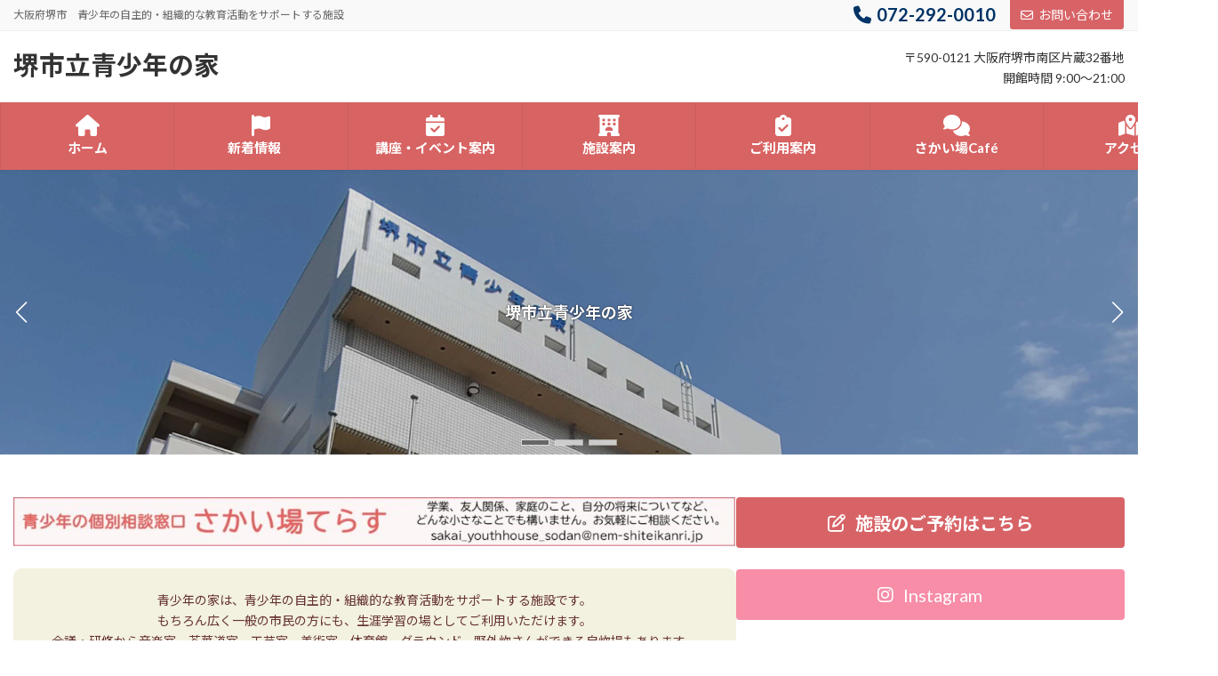

--- FILE ---
content_type: text/html; charset=UTF-8
request_url: https://www.nem-shiteikanri.jp/shisetsu/sakai/youthhouse/
body_size: 111143
content:
<!DOCTYPE html>
<html lang="ja">
<head>
<meta charset="utf-8">
<meta http-equiv="X-UA-Compatible" content="IE=edge">
<meta name="viewport" content="width=device-width, initial-scale=1">

<title>堺市立青少年の家 | 大阪府堺市　青少年の自主的・組織的な教育活動をサポートする施設</title>
<meta name='robots' content='max-image-preview:large' />
<!-- head内に書きたいコード -->
<link rel='dns-prefetch' href='//www.googletagmanager.com' />
<link rel='dns-prefetch' href='//stats.wp.com' />
<link rel="alternate" type="application/rss+xml" title="堺市立青少年の家 &raquo; フィード" href="https://www.nem-shiteikanri.jp/shisetsu/sakai/youthhouse/feed/" />
<link rel="alternate" type="application/rss+xml" title="堺市立青少年の家 &raquo; コメントフィード" href="https://www.nem-shiteikanri.jp/shisetsu/sakai/youthhouse/comments/feed/" />
<link rel="alternate" title="oEmbed (JSON)" type="application/json+oembed" href="https://www.nem-shiteikanri.jp/shisetsu/sakai/youthhouse/wp-json/oembed/1.0/embed?url=https%3A%2F%2Fwww.nem-shiteikanri.jp%2Fshisetsu%2Fsakai%2Fyouthhouse%2F" />
<link rel="alternate" title="oEmbed (XML)" type="text/xml+oembed" href="https://www.nem-shiteikanri.jp/shisetsu/sakai/youthhouse/wp-json/oembed/1.0/embed?url=https%3A%2F%2Fwww.nem-shiteikanri.jp%2Fshisetsu%2Fsakai%2Fyouthhouse%2F&#038;format=xml" />
<meta name="description" content="大阪府堺市　青少年の自主的・組織的な教育活動をサポートする施設" /><style id='wp-img-auto-sizes-contain-inline-css' type='text/css'>
img:is([sizes=auto i],[sizes^="auto," i]){contain-intrinsic-size:3000px 1500px}
/*# sourceURL=wp-img-auto-sizes-contain-inline-css */
</style>
<link rel='stylesheet' id='vkExUnit_common_style-css' href='https://www.nem-shiteikanri.jp/shisetsu/sakai/youthhouse/wp-content/plugins/vk-all-in-one-expansion-unit/assets/css/vkExUnit_style.css?ver=9.103.1.1' type='text/css' media='all' />
<style id='vkExUnit_common_style-inline-css' type='text/css'>
:root {--ver_page_top_button_url:url(https://www.nem-shiteikanri.jp/shisetsu/sakai/youthhouse/wp-content/plugins/vk-all-in-one-expansion-unit/assets/images/to-top-btn-icon.svg);}@font-face {font-weight: normal;font-style: normal;font-family: "vk_sns";src: url("https://www.nem-shiteikanri.jp/shisetsu/sakai/youthhouse/wp-content/plugins/vk-all-in-one-expansion-unit/inc/sns/icons/fonts/vk_sns.eot?-bq20cj");src: url("https://www.nem-shiteikanri.jp/shisetsu/sakai/youthhouse/wp-content/plugins/vk-all-in-one-expansion-unit/inc/sns/icons/fonts/vk_sns.eot?#iefix-bq20cj") format("embedded-opentype"),url("https://www.nem-shiteikanri.jp/shisetsu/sakai/youthhouse/wp-content/plugins/vk-all-in-one-expansion-unit/inc/sns/icons/fonts/vk_sns.woff?-bq20cj") format("woff"),url("https://www.nem-shiteikanri.jp/shisetsu/sakai/youthhouse/wp-content/plugins/vk-all-in-one-expansion-unit/inc/sns/icons/fonts/vk_sns.ttf?-bq20cj") format("truetype"),url("https://www.nem-shiteikanri.jp/shisetsu/sakai/youthhouse/wp-content/plugins/vk-all-in-one-expansion-unit/inc/sns/icons/fonts/vk_sns.svg?-bq20cj#vk_sns") format("svg");}
.veu_promotion-alert__content--text {border: 1px solid rgba(0,0,0,0.125);padding: 0.5em 1em;border-radius: var(--vk-size-radius);margin-bottom: var(--vk-margin-block-bottom);font-size: 0.875rem;}/* Alert Content部分に段落タグを入れた場合に最後の段落の余白を0にする */.veu_promotion-alert__content--text p:last-of-type{margin-bottom:0;margin-top: 0;}
/*# sourceURL=vkExUnit_common_style-inline-css */
</style>
<link rel='stylesheet' id='vk-header-top-css' href='https://www.nem-shiteikanri.jp/shisetsu/sakai/youthhouse/wp-content/plugins/lightning-g3-pro-unit/inc/header-top/package/css/header-top.css?ver=0.1.1' type='text/css' media='all' />
<style id='wp-emoji-styles-inline-css' type='text/css'>

	img.wp-smiley, img.emoji {
		display: inline !important;
		border: none !important;
		box-shadow: none !important;
		height: 1em !important;
		width: 1em !important;
		margin: 0 0.07em !important;
		vertical-align: -0.1em !important;
		background: none !important;
		padding: 0 !important;
	}
/*# sourceURL=wp-emoji-styles-inline-css */
</style>
<style id='wp-block-library-inline-css' type='text/css'>
:root{--wp-block-synced-color:#7a00df;--wp-block-synced-color--rgb:122,0,223;--wp-bound-block-color:var(--wp-block-synced-color);--wp-editor-canvas-background:#ddd;--wp-admin-theme-color:#007cba;--wp-admin-theme-color--rgb:0,124,186;--wp-admin-theme-color-darker-10:#006ba1;--wp-admin-theme-color-darker-10--rgb:0,107,160.5;--wp-admin-theme-color-darker-20:#005a87;--wp-admin-theme-color-darker-20--rgb:0,90,135;--wp-admin-border-width-focus:2px}@media (min-resolution:192dpi){:root{--wp-admin-border-width-focus:1.5px}}.wp-element-button{cursor:pointer}:root .has-very-light-gray-background-color{background-color:#eee}:root .has-very-dark-gray-background-color{background-color:#313131}:root .has-very-light-gray-color{color:#eee}:root .has-very-dark-gray-color{color:#313131}:root .has-vivid-green-cyan-to-vivid-cyan-blue-gradient-background{background:linear-gradient(135deg,#00d084,#0693e3)}:root .has-purple-crush-gradient-background{background:linear-gradient(135deg,#34e2e4,#4721fb 50%,#ab1dfe)}:root .has-hazy-dawn-gradient-background{background:linear-gradient(135deg,#faaca8,#dad0ec)}:root .has-subdued-olive-gradient-background{background:linear-gradient(135deg,#fafae1,#67a671)}:root .has-atomic-cream-gradient-background{background:linear-gradient(135deg,#fdd79a,#004a59)}:root .has-nightshade-gradient-background{background:linear-gradient(135deg,#330968,#31cdcf)}:root .has-midnight-gradient-background{background:linear-gradient(135deg,#020381,#2874fc)}:root{--wp--preset--font-size--normal:16px;--wp--preset--font-size--huge:42px}.has-regular-font-size{font-size:1em}.has-larger-font-size{font-size:2.625em}.has-normal-font-size{font-size:var(--wp--preset--font-size--normal)}.has-huge-font-size{font-size:var(--wp--preset--font-size--huge)}.has-text-align-center{text-align:center}.has-text-align-left{text-align:left}.has-text-align-right{text-align:right}.has-fit-text{white-space:nowrap!important}#end-resizable-editor-section{display:none}.aligncenter{clear:both}.items-justified-left{justify-content:flex-start}.items-justified-center{justify-content:center}.items-justified-right{justify-content:flex-end}.items-justified-space-between{justify-content:space-between}.screen-reader-text{border:0;clip-path:inset(50%);height:1px;margin:-1px;overflow:hidden;padding:0;position:absolute;width:1px;word-wrap:normal!important}.screen-reader-text:focus{background-color:#ddd;clip-path:none;color:#444;display:block;font-size:1em;height:auto;left:5px;line-height:normal;padding:15px 23px 14px;text-decoration:none;top:5px;width:auto;z-index:100000}html :where(.has-border-color){border-style:solid}html :where([style*=border-top-color]){border-top-style:solid}html :where([style*=border-right-color]){border-right-style:solid}html :where([style*=border-bottom-color]){border-bottom-style:solid}html :where([style*=border-left-color]){border-left-style:solid}html :where([style*=border-width]){border-style:solid}html :where([style*=border-top-width]){border-top-style:solid}html :where([style*=border-right-width]){border-right-style:solid}html :where([style*=border-bottom-width]){border-bottom-style:solid}html :where([style*=border-left-width]){border-left-style:solid}html :where(img[class*=wp-image-]){height:auto;max-width:100%}:where(figure){margin:0 0 1em}html :where(.is-position-sticky){--wp-admin--admin-bar--position-offset:var(--wp-admin--admin-bar--height,0px)}@media screen and (max-width:600px){html :where(.is-position-sticky){--wp-admin--admin-bar--position-offset:0px}}
.vk-cols--reverse{flex-direction:row-reverse}.vk-cols--hasbtn{margin-bottom:0}.vk-cols--hasbtn>.row>.vk_gridColumn_item,.vk-cols--hasbtn>.wp-block-column{position:relative;padding-bottom:3em}.vk-cols--hasbtn>.row>.vk_gridColumn_item>.wp-block-buttons,.vk-cols--hasbtn>.row>.vk_gridColumn_item>.vk_button,.vk-cols--hasbtn>.wp-block-column>.wp-block-buttons,.vk-cols--hasbtn>.wp-block-column>.vk_button{position:absolute;bottom:0;width:100%}.vk-cols--fit.wp-block-columns{gap:0}.vk-cols--fit.wp-block-columns,.vk-cols--fit.wp-block-columns:not(.is-not-stacked-on-mobile){margin-top:0;margin-bottom:0;justify-content:space-between}.vk-cols--fit.wp-block-columns>.wp-block-column *:last-child,.vk-cols--fit.wp-block-columns:not(.is-not-stacked-on-mobile)>.wp-block-column *:last-child{margin-bottom:0}.vk-cols--fit.wp-block-columns>.wp-block-column>.wp-block-cover,.vk-cols--fit.wp-block-columns:not(.is-not-stacked-on-mobile)>.wp-block-column>.wp-block-cover{margin-top:0}.vk-cols--fit.wp-block-columns.has-background,.vk-cols--fit.wp-block-columns:not(.is-not-stacked-on-mobile).has-background{padding:0}@media(max-width: 599px){.vk-cols--fit.wp-block-columns:not(.has-background)>.wp-block-column:not(.has-background),.vk-cols--fit.wp-block-columns:not(.is-not-stacked-on-mobile):not(.has-background)>.wp-block-column:not(.has-background){padding-left:0 !important;padding-right:0 !important}}@media(min-width: 782px){.vk-cols--fit.wp-block-columns .block-editor-block-list__block.wp-block-column:not(:first-child),.vk-cols--fit.wp-block-columns>.wp-block-column:not(:first-child),.vk-cols--fit.wp-block-columns:not(.is-not-stacked-on-mobile) .block-editor-block-list__block.wp-block-column:not(:first-child),.vk-cols--fit.wp-block-columns:not(.is-not-stacked-on-mobile)>.wp-block-column:not(:first-child){margin-left:0}}@media(min-width: 600px)and (max-width: 781px){.vk-cols--fit.wp-block-columns .wp-block-column:nth-child(2n),.vk-cols--fit.wp-block-columns:not(.is-not-stacked-on-mobile) .wp-block-column:nth-child(2n){margin-left:0}.vk-cols--fit.wp-block-columns .wp-block-column:not(:only-child),.vk-cols--fit.wp-block-columns:not(.is-not-stacked-on-mobile) .wp-block-column:not(:only-child){flex-basis:50% !important}}.vk-cols--fit--gap1.wp-block-columns{gap:1px}@media(min-width: 600px)and (max-width: 781px){.vk-cols--fit--gap1.wp-block-columns .wp-block-column:not(:only-child){flex-basis:calc(50% - 1px) !important}}.vk-cols--fit.vk-cols--grid>.block-editor-block-list__block,.vk-cols--fit.vk-cols--grid>.wp-block-column,.vk-cols--fit.vk-cols--grid:not(.is-not-stacked-on-mobile)>.block-editor-block-list__block,.vk-cols--fit.vk-cols--grid:not(.is-not-stacked-on-mobile)>.wp-block-column{flex-basis:50%;box-sizing:border-box}@media(max-width: 599px){.vk-cols--fit.vk-cols--grid.vk-cols--grid--alignfull>.wp-block-column:nth-child(2)>.wp-block-cover,.vk-cols--fit.vk-cols--grid.vk-cols--grid--alignfull>.wp-block-column:nth-child(2)>.vk_outer,.vk-cols--fit.vk-cols--grid:not(.is-not-stacked-on-mobile).vk-cols--grid--alignfull>.wp-block-column:nth-child(2)>.wp-block-cover,.vk-cols--fit.vk-cols--grid:not(.is-not-stacked-on-mobile).vk-cols--grid--alignfull>.wp-block-column:nth-child(2)>.vk_outer{width:100vw;margin-right:calc((100% - 100vw)/2);margin-left:calc((100% - 100vw)/2)}}@media(min-width: 600px){.vk-cols--fit.vk-cols--grid.vk-cols--grid--alignfull>.wp-block-column:nth-child(2)>.wp-block-cover,.vk-cols--fit.vk-cols--grid.vk-cols--grid--alignfull>.wp-block-column:nth-child(2)>.vk_outer,.vk-cols--fit.vk-cols--grid:not(.is-not-stacked-on-mobile).vk-cols--grid--alignfull>.wp-block-column:nth-child(2)>.wp-block-cover,.vk-cols--fit.vk-cols--grid:not(.is-not-stacked-on-mobile).vk-cols--grid--alignfull>.wp-block-column:nth-child(2)>.vk_outer{margin-right:calc(100% - 50vw);width:50vw}}@media(min-width: 600px){.vk-cols--fit.vk-cols--grid.vk-cols--grid--alignfull.vk-cols--reverse>.wp-block-column,.vk-cols--fit.vk-cols--grid:not(.is-not-stacked-on-mobile).vk-cols--grid--alignfull.vk-cols--reverse>.wp-block-column{margin-left:0;margin-right:0}.vk-cols--fit.vk-cols--grid.vk-cols--grid--alignfull.vk-cols--reverse>.wp-block-column:nth-child(2)>.wp-block-cover,.vk-cols--fit.vk-cols--grid.vk-cols--grid--alignfull.vk-cols--reverse>.wp-block-column:nth-child(2)>.vk_outer,.vk-cols--fit.vk-cols--grid:not(.is-not-stacked-on-mobile).vk-cols--grid--alignfull.vk-cols--reverse>.wp-block-column:nth-child(2)>.wp-block-cover,.vk-cols--fit.vk-cols--grid:not(.is-not-stacked-on-mobile).vk-cols--grid--alignfull.vk-cols--reverse>.wp-block-column:nth-child(2)>.vk_outer{margin-left:calc(100% - 50vw)}}.vk-cols--menu h2,.vk-cols--menu h3,.vk-cols--menu h4,.vk-cols--menu h5{margin-bottom:.2em;text-shadow:#000 0 0 10px}.vk-cols--menu h2:first-child,.vk-cols--menu h3:first-child,.vk-cols--menu h4:first-child,.vk-cols--menu h5:first-child{margin-top:0}.vk-cols--menu p{margin-bottom:1rem;text-shadow:#000 0 0 10px}.vk-cols--menu .wp-block-cover__inner-container:last-child{margin-bottom:0}.vk-cols--fitbnrs .wp-block-column .wp-block-cover:hover img{filter:unset}.vk-cols--fitbnrs .wp-block-column .wp-block-cover:hover{background-color:unset}.vk-cols--fitbnrs .wp-block-column .wp-block-cover:hover .wp-block-cover__image-background{filter:unset !important}.vk-cols--fitbnrs .wp-block-cover__inner-container{position:absolute;height:100%;width:100%}.vk-cols--fitbnrs .vk_button{height:100%;margin:0}.vk-cols--fitbnrs .vk_button .vk_button_btn,.vk-cols--fitbnrs .vk_button .btn{height:100%;width:100%;border:none;box-shadow:none;background-color:unset !important;transition:unset}.vk-cols--fitbnrs .vk_button .vk_button_btn:hover,.vk-cols--fitbnrs .vk_button .btn:hover{transition:unset}.vk-cols--fitbnrs .vk_button .vk_button_btn:after,.vk-cols--fitbnrs .vk_button .btn:after{border:none}.vk-cols--fitbnrs .vk_button .vk_button_link_txt{width:100%;position:absolute;top:50%;left:50%;transform:translateY(-50%) translateX(-50%);font-size:2rem;text-shadow:#000 0 0 10px}.vk-cols--fitbnrs .vk_button .vk_button_link_subCaption{width:100%;position:absolute;top:calc(50% + 2.2em);left:50%;transform:translateY(-50%) translateX(-50%);text-shadow:#000 0 0 10px}@media(min-width: 992px){.vk-cols--media.wp-block-columns{gap:3rem}}.vk-fit-map figure{margin-bottom:0}.vk-fit-map iframe{position:relative;margin-bottom:0;display:block;max-height:400px;width:100vw}.vk-fit-map:is(.alignfull,.alignwide) div{max-width:100%}.vk-table--th--width25 :where(tr>*:first-child){width:25%}.vk-table--th--width30 :where(tr>*:first-child){width:30%}.vk-table--th--width35 :where(tr>*:first-child){width:35%}.vk-table--th--width40 :where(tr>*:first-child){width:40%}.vk-table--th--bg-bright :where(tr>*:first-child){background-color:var(--wp--preset--color--bg-secondary, rgba(0, 0, 0, 0.05))}@media(max-width: 599px){.vk-table--mobile-block :is(th,td){width:100%;display:block}.vk-table--mobile-block.wp-block-table table :is(th,td){border-top:none}}.vk-table--width--th25 :where(tr>*:first-child){width:25%}.vk-table--width--th30 :where(tr>*:first-child){width:30%}.vk-table--width--th35 :where(tr>*:first-child){width:35%}.vk-table--width--th40 :where(tr>*:first-child){width:40%}.no-margin{margin:0}@media(max-width: 599px){.wp-block-image.vk-aligncenter--mobile>.alignright{float:none;margin-left:auto;margin-right:auto}.vk-no-padding-horizontal--mobile{padding-left:0 !important;padding-right:0 !important}}
/* VK Color Palettes */:root{ --wp--preset--color--vk-color-primary:#d86367}/* --vk-color-primary is deprecated. */:root{ --vk-color-primary: var(--wp--preset--color--vk-color-primary);}:root{ --wp--preset--color--vk-color-primary-dark:#ad4f52}/* --vk-color-primary-dark is deprecated. */:root{ --vk-color-primary-dark: var(--wp--preset--color--vk-color-primary-dark);}:root{ --wp--preset--color--vk-color-primary-vivid:#ee6d71}/* --vk-color-primary-vivid is deprecated. */:root{ --vk-color-primary-vivid: var(--wp--preset--color--vk-color-primary-vivid);}:root{ --wp--preset--color--vk-color-custom-1:#663333}/* --vk-color-custom-1 is deprecated. */:root{ --vk-color-custom-1: var(--wp--preset--color--vk-color-custom-1);}:root{ --wp--preset--color--vk-color-custom-2:#e58734}/* --vk-color-custom-2 is deprecated. */:root{ --vk-color-custom-2: var(--wp--preset--color--vk-color-custom-2);}:root{ --wp--preset--color--vk-color-custom-3:#6d61a0}/* --vk-color-custom-3 is deprecated. */:root{ --vk-color-custom-3: var(--wp--preset--color--vk-color-custom-3);}:root{ --wp--preset--color--vk-color-custom-4:#6d9e31}/* --vk-color-custom-4 is deprecated. */:root{ --vk-color-custom-4: var(--wp--preset--color--vk-color-custom-4);}:root{ --wp--preset--color--vk-color-custom-5:#17739b}/* --vk-color-custom-5 is deprecated. */:root{ --vk-color-custom-5: var(--wp--preset--color--vk-color-custom-5);}

/*# sourceURL=wp-block-library-inline-css */
</style><style id='wp-block-heading-inline-css' type='text/css'>
h1:where(.wp-block-heading).has-background,h2:where(.wp-block-heading).has-background,h3:where(.wp-block-heading).has-background,h4:where(.wp-block-heading).has-background,h5:where(.wp-block-heading).has-background,h6:where(.wp-block-heading).has-background{padding:1.25em 2.375em}h1.has-text-align-left[style*=writing-mode]:where([style*=vertical-lr]),h1.has-text-align-right[style*=writing-mode]:where([style*=vertical-rl]),h2.has-text-align-left[style*=writing-mode]:where([style*=vertical-lr]),h2.has-text-align-right[style*=writing-mode]:where([style*=vertical-rl]),h3.has-text-align-left[style*=writing-mode]:where([style*=vertical-lr]),h3.has-text-align-right[style*=writing-mode]:where([style*=vertical-rl]),h4.has-text-align-left[style*=writing-mode]:where([style*=vertical-lr]),h4.has-text-align-right[style*=writing-mode]:where([style*=vertical-rl]),h5.has-text-align-left[style*=writing-mode]:where([style*=vertical-lr]),h5.has-text-align-right[style*=writing-mode]:where([style*=vertical-rl]),h6.has-text-align-left[style*=writing-mode]:where([style*=vertical-lr]),h6.has-text-align-right[style*=writing-mode]:where([style*=vertical-rl]){rotate:180deg}
/*# sourceURL=https://www.nem-shiteikanri.jp/shisetsu/sakai/youthhouse/wp-includes/blocks/heading/style.min.css */
</style>
<style id='wp-block-image-inline-css' type='text/css'>
.wp-block-image>a,.wp-block-image>figure>a{display:inline-block}.wp-block-image img{box-sizing:border-box;height:auto;max-width:100%;vertical-align:bottom}@media not (prefers-reduced-motion){.wp-block-image img.hide{visibility:hidden}.wp-block-image img.show{animation:show-content-image .4s}}.wp-block-image[style*=border-radius] img,.wp-block-image[style*=border-radius]>a{border-radius:inherit}.wp-block-image.has-custom-border img{box-sizing:border-box}.wp-block-image.aligncenter{text-align:center}.wp-block-image.alignfull>a,.wp-block-image.alignwide>a{width:100%}.wp-block-image.alignfull img,.wp-block-image.alignwide img{height:auto;width:100%}.wp-block-image .aligncenter,.wp-block-image .alignleft,.wp-block-image .alignright,.wp-block-image.aligncenter,.wp-block-image.alignleft,.wp-block-image.alignright{display:table}.wp-block-image .aligncenter>figcaption,.wp-block-image .alignleft>figcaption,.wp-block-image .alignright>figcaption,.wp-block-image.aligncenter>figcaption,.wp-block-image.alignleft>figcaption,.wp-block-image.alignright>figcaption{caption-side:bottom;display:table-caption}.wp-block-image .alignleft{float:left;margin:.5em 1em .5em 0}.wp-block-image .alignright{float:right;margin:.5em 0 .5em 1em}.wp-block-image .aligncenter{margin-left:auto;margin-right:auto}.wp-block-image :where(figcaption){margin-bottom:1em;margin-top:.5em}.wp-block-image.is-style-circle-mask img{border-radius:9999px}@supports ((-webkit-mask-image:none) or (mask-image:none)) or (-webkit-mask-image:none){.wp-block-image.is-style-circle-mask img{border-radius:0;-webkit-mask-image:url('data:image/svg+xml;utf8,<svg viewBox="0 0 100 100" xmlns="http://www.w3.org/2000/svg"><circle cx="50" cy="50" r="50"/></svg>');mask-image:url('data:image/svg+xml;utf8,<svg viewBox="0 0 100 100" xmlns="http://www.w3.org/2000/svg"><circle cx="50" cy="50" r="50"/></svg>');mask-mode:alpha;-webkit-mask-position:center;mask-position:center;-webkit-mask-repeat:no-repeat;mask-repeat:no-repeat;-webkit-mask-size:contain;mask-size:contain}}:root :where(.wp-block-image.is-style-rounded img,.wp-block-image .is-style-rounded img){border-radius:9999px}.wp-block-image figure{margin:0}.wp-lightbox-container{display:flex;flex-direction:column;position:relative}.wp-lightbox-container img{cursor:zoom-in}.wp-lightbox-container img:hover+button{opacity:1}.wp-lightbox-container button{align-items:center;backdrop-filter:blur(16px) saturate(180%);background-color:#5a5a5a40;border:none;border-radius:4px;cursor:zoom-in;display:flex;height:20px;justify-content:center;opacity:0;padding:0;position:absolute;right:16px;text-align:center;top:16px;width:20px;z-index:100}@media not (prefers-reduced-motion){.wp-lightbox-container button{transition:opacity .2s ease}}.wp-lightbox-container button:focus-visible{outline:3px auto #5a5a5a40;outline:3px auto -webkit-focus-ring-color;outline-offset:3px}.wp-lightbox-container button:hover{cursor:pointer;opacity:1}.wp-lightbox-container button:focus{opacity:1}.wp-lightbox-container button:focus,.wp-lightbox-container button:hover,.wp-lightbox-container button:not(:hover):not(:active):not(.has-background){background-color:#5a5a5a40;border:none}.wp-lightbox-overlay{box-sizing:border-box;cursor:zoom-out;height:100vh;left:0;overflow:hidden;position:fixed;top:0;visibility:hidden;width:100%;z-index:100000}.wp-lightbox-overlay .close-button{align-items:center;cursor:pointer;display:flex;justify-content:center;min-height:40px;min-width:40px;padding:0;position:absolute;right:calc(env(safe-area-inset-right) + 16px);top:calc(env(safe-area-inset-top) + 16px);z-index:5000000}.wp-lightbox-overlay .close-button:focus,.wp-lightbox-overlay .close-button:hover,.wp-lightbox-overlay .close-button:not(:hover):not(:active):not(.has-background){background:none;border:none}.wp-lightbox-overlay .lightbox-image-container{height:var(--wp--lightbox-container-height);left:50%;overflow:hidden;position:absolute;top:50%;transform:translate(-50%,-50%);transform-origin:top left;width:var(--wp--lightbox-container-width);z-index:9999999999}.wp-lightbox-overlay .wp-block-image{align-items:center;box-sizing:border-box;display:flex;height:100%;justify-content:center;margin:0;position:relative;transform-origin:0 0;width:100%;z-index:3000000}.wp-lightbox-overlay .wp-block-image img{height:var(--wp--lightbox-image-height);min-height:var(--wp--lightbox-image-height);min-width:var(--wp--lightbox-image-width);width:var(--wp--lightbox-image-width)}.wp-lightbox-overlay .wp-block-image figcaption{display:none}.wp-lightbox-overlay button{background:none;border:none}.wp-lightbox-overlay .scrim{background-color:#fff;height:100%;opacity:.9;position:absolute;width:100%;z-index:2000000}.wp-lightbox-overlay.active{visibility:visible}@media not (prefers-reduced-motion){.wp-lightbox-overlay.active{animation:turn-on-visibility .25s both}.wp-lightbox-overlay.active img{animation:turn-on-visibility .35s both}.wp-lightbox-overlay.show-closing-animation:not(.active){animation:turn-off-visibility .35s both}.wp-lightbox-overlay.show-closing-animation:not(.active) img{animation:turn-off-visibility .25s both}.wp-lightbox-overlay.zoom.active{animation:none;opacity:1;visibility:visible}.wp-lightbox-overlay.zoom.active .lightbox-image-container{animation:lightbox-zoom-in .4s}.wp-lightbox-overlay.zoom.active .lightbox-image-container img{animation:none}.wp-lightbox-overlay.zoom.active .scrim{animation:turn-on-visibility .4s forwards}.wp-lightbox-overlay.zoom.show-closing-animation:not(.active){animation:none}.wp-lightbox-overlay.zoom.show-closing-animation:not(.active) .lightbox-image-container{animation:lightbox-zoom-out .4s}.wp-lightbox-overlay.zoom.show-closing-animation:not(.active) .lightbox-image-container img{animation:none}.wp-lightbox-overlay.zoom.show-closing-animation:not(.active) .scrim{animation:turn-off-visibility .4s forwards}}@keyframes show-content-image{0%{visibility:hidden}99%{visibility:hidden}to{visibility:visible}}@keyframes turn-on-visibility{0%{opacity:0}to{opacity:1}}@keyframes turn-off-visibility{0%{opacity:1;visibility:visible}99%{opacity:0;visibility:visible}to{opacity:0;visibility:hidden}}@keyframes lightbox-zoom-in{0%{transform:translate(calc((-100vw + var(--wp--lightbox-scrollbar-width))/2 + var(--wp--lightbox-initial-left-position)),calc(-50vh + var(--wp--lightbox-initial-top-position))) scale(var(--wp--lightbox-scale))}to{transform:translate(-50%,-50%) scale(1)}}@keyframes lightbox-zoom-out{0%{transform:translate(-50%,-50%) scale(1);visibility:visible}99%{visibility:visible}to{transform:translate(calc((-100vw + var(--wp--lightbox-scrollbar-width))/2 + var(--wp--lightbox-initial-left-position)),calc(-50vh + var(--wp--lightbox-initial-top-position))) scale(var(--wp--lightbox-scale));visibility:hidden}}
/*# sourceURL=https://www.nem-shiteikanri.jp/shisetsu/sakai/youthhouse/wp-includes/blocks/image/style.min.css */
</style>
<style id='wp-block-site-title-inline-css' type='text/css'>
.wp-block-site-title{box-sizing:border-box}.wp-block-site-title :where(a){color:inherit;font-family:inherit;font-size:inherit;font-style:inherit;font-weight:inherit;letter-spacing:inherit;line-height:inherit;text-decoration:inherit}
/*# sourceURL=https://www.nem-shiteikanri.jp/shisetsu/sakai/youthhouse/wp-includes/blocks/site-title/style.min.css */
</style>
<style id='wp-block-columns-inline-css' type='text/css'>
.wp-block-columns{box-sizing:border-box;display:flex;flex-wrap:wrap!important}@media (min-width:782px){.wp-block-columns{flex-wrap:nowrap!important}}.wp-block-columns{align-items:normal!important}.wp-block-columns.are-vertically-aligned-top{align-items:flex-start}.wp-block-columns.are-vertically-aligned-center{align-items:center}.wp-block-columns.are-vertically-aligned-bottom{align-items:flex-end}@media (max-width:781px){.wp-block-columns:not(.is-not-stacked-on-mobile)>.wp-block-column{flex-basis:100%!important}}@media (min-width:782px){.wp-block-columns:not(.is-not-stacked-on-mobile)>.wp-block-column{flex-basis:0;flex-grow:1}.wp-block-columns:not(.is-not-stacked-on-mobile)>.wp-block-column[style*=flex-basis]{flex-grow:0}}.wp-block-columns.is-not-stacked-on-mobile{flex-wrap:nowrap!important}.wp-block-columns.is-not-stacked-on-mobile>.wp-block-column{flex-basis:0;flex-grow:1}.wp-block-columns.is-not-stacked-on-mobile>.wp-block-column[style*=flex-basis]{flex-grow:0}:where(.wp-block-columns){margin-bottom:1.75em}:where(.wp-block-columns.has-background){padding:1.25em 2.375em}.wp-block-column{flex-grow:1;min-width:0;overflow-wrap:break-word;word-break:break-word}.wp-block-column.is-vertically-aligned-top{align-self:flex-start}.wp-block-column.is-vertically-aligned-center{align-self:center}.wp-block-column.is-vertically-aligned-bottom{align-self:flex-end}.wp-block-column.is-vertically-aligned-stretch{align-self:stretch}.wp-block-column.is-vertically-aligned-bottom,.wp-block-column.is-vertically-aligned-center,.wp-block-column.is-vertically-aligned-top{width:100%}
/*# sourceURL=https://www.nem-shiteikanri.jp/shisetsu/sakai/youthhouse/wp-includes/blocks/columns/style.min.css */
</style>
<style id='wp-block-group-inline-css' type='text/css'>
.wp-block-group{box-sizing:border-box}:where(.wp-block-group.wp-block-group-is-layout-constrained){position:relative}
/*# sourceURL=https://www.nem-shiteikanri.jp/shisetsu/sakai/youthhouse/wp-includes/blocks/group/style.min.css */
</style>
<style id='wp-block-paragraph-inline-css' type='text/css'>
.is-small-text{font-size:.875em}.is-regular-text{font-size:1em}.is-large-text{font-size:2.25em}.is-larger-text{font-size:3em}.has-drop-cap:not(:focus):first-letter{float:left;font-size:8.4em;font-style:normal;font-weight:100;line-height:.68;margin:.05em .1em 0 0;text-transform:uppercase}body.rtl .has-drop-cap:not(:focus):first-letter{float:none;margin-left:.1em}p.has-drop-cap.has-background{overflow:hidden}:root :where(p.has-background){padding:1.25em 2.375em}:where(p.has-text-color:not(.has-link-color)) a{color:inherit}p.has-text-align-left[style*="writing-mode:vertical-lr"],p.has-text-align-right[style*="writing-mode:vertical-rl"]{rotate:180deg}
/*# sourceURL=https://www.nem-shiteikanri.jp/shisetsu/sakai/youthhouse/wp-includes/blocks/paragraph/style.min.css */
</style>
<style id='global-styles-inline-css' type='text/css'>
:root{--wp--preset--aspect-ratio--square: 1;--wp--preset--aspect-ratio--4-3: 4/3;--wp--preset--aspect-ratio--3-4: 3/4;--wp--preset--aspect-ratio--3-2: 3/2;--wp--preset--aspect-ratio--2-3: 2/3;--wp--preset--aspect-ratio--16-9: 16/9;--wp--preset--aspect-ratio--9-16: 9/16;--wp--preset--color--black: #000000;--wp--preset--color--cyan-bluish-gray: #abb8c3;--wp--preset--color--white: #ffffff;--wp--preset--color--pale-pink: #f78da7;--wp--preset--color--vivid-red: #cf2e2e;--wp--preset--color--luminous-vivid-orange: #ff6900;--wp--preset--color--luminous-vivid-amber: #fcb900;--wp--preset--color--light-green-cyan: #7bdcb5;--wp--preset--color--vivid-green-cyan: #00d084;--wp--preset--color--pale-cyan-blue: #8ed1fc;--wp--preset--color--vivid-cyan-blue: #0693e3;--wp--preset--color--vivid-purple: #9b51e0;--wp--preset--color--vk-color-primary: #d86367;--wp--preset--color--vk-color-primary-dark: #ad4f52;--wp--preset--color--vk-color-primary-vivid: #ee6d71;--wp--preset--color--vk-color-custom-1: #663333;--wp--preset--color--vk-color-custom-2: #e58734;--wp--preset--color--vk-color-custom-3: #6d61a0;--wp--preset--color--vk-color-custom-4: #6d9e31;--wp--preset--color--vk-color-custom-5: #17739b;--wp--preset--gradient--vivid-cyan-blue-to-vivid-purple: linear-gradient(135deg,rgb(6,147,227) 0%,rgb(155,81,224) 100%);--wp--preset--gradient--light-green-cyan-to-vivid-green-cyan: linear-gradient(135deg,rgb(122,220,180) 0%,rgb(0,208,130) 100%);--wp--preset--gradient--luminous-vivid-amber-to-luminous-vivid-orange: linear-gradient(135deg,rgb(252,185,0) 0%,rgb(255,105,0) 100%);--wp--preset--gradient--luminous-vivid-orange-to-vivid-red: linear-gradient(135deg,rgb(255,105,0) 0%,rgb(207,46,46) 100%);--wp--preset--gradient--very-light-gray-to-cyan-bluish-gray: linear-gradient(135deg,rgb(238,238,238) 0%,rgb(169,184,195) 100%);--wp--preset--gradient--cool-to-warm-spectrum: linear-gradient(135deg,rgb(74,234,220) 0%,rgb(151,120,209) 20%,rgb(207,42,186) 40%,rgb(238,44,130) 60%,rgb(251,105,98) 80%,rgb(254,248,76) 100%);--wp--preset--gradient--blush-light-purple: linear-gradient(135deg,rgb(255,206,236) 0%,rgb(152,150,240) 100%);--wp--preset--gradient--blush-bordeaux: linear-gradient(135deg,rgb(254,205,165) 0%,rgb(254,45,45) 50%,rgb(107,0,62) 100%);--wp--preset--gradient--luminous-dusk: linear-gradient(135deg,rgb(255,203,112) 0%,rgb(199,81,192) 50%,rgb(65,88,208) 100%);--wp--preset--gradient--pale-ocean: linear-gradient(135deg,rgb(255,245,203) 0%,rgb(182,227,212) 50%,rgb(51,167,181) 100%);--wp--preset--gradient--electric-grass: linear-gradient(135deg,rgb(202,248,128) 0%,rgb(113,206,126) 100%);--wp--preset--gradient--midnight: linear-gradient(135deg,rgb(2,3,129) 0%,rgb(40,116,252) 100%);--wp--preset--gradient--vivid-green-cyan-to-vivid-cyan-blue: linear-gradient(135deg,rgba(0,208,132,1) 0%,rgba(6,147,227,1) 100%);--wp--preset--font-size--small: 0.875rem;--wp--preset--font-size--medium: 20px;--wp--preset--font-size--large: 1.5rem;--wp--preset--font-size--x-large: 42px;--wp--preset--font-size--regular: 1rem;--wp--preset--font-size--huge: 2.25rem;--wp--preset--spacing--20: 0.44rem;--wp--preset--spacing--30: var(--vk-margin-xs, 0.75rem);--wp--preset--spacing--40: var(--vk-margin-sm, 1.5rem);--wp--preset--spacing--50: var(--vk-margin-md, 2.4rem);--wp--preset--spacing--60: var(--vk-margin-lg, 4rem);--wp--preset--spacing--70: var(--vk-margin-xl, 6rem);--wp--preset--spacing--80: 5.06rem;--wp--preset--shadow--natural: 6px 6px 9px rgba(0, 0, 0, 0.2);--wp--preset--shadow--deep: 12px 12px 50px rgba(0, 0, 0, 0.4);--wp--preset--shadow--sharp: 6px 6px 0px rgba(0, 0, 0, 0.2);--wp--preset--shadow--outlined: 6px 6px 0px -3px rgb(255, 255, 255), 6px 6px rgb(0, 0, 0);--wp--preset--shadow--crisp: 6px 6px 0px rgb(0, 0, 0);}:root { --wp--style--global--content-size: calc( var(--vk-width-container) - var(--vk-width-container-padding) * 2 );--wp--style--global--wide-size: calc( var(--vk-width-container) - var(--vk-width-container-padding) * 2 + ( 100vw - ( var(--vk-width-container) - var(--vk-width-container-padding) * 2 ) ) / 2 ); }:where(body) { margin: 0; }.wp-site-blocks > .alignleft { float: left; margin-right: 2em; }.wp-site-blocks > .alignright { float: right; margin-left: 2em; }.wp-site-blocks > .aligncenter { justify-content: center; margin-left: auto; margin-right: auto; }:where(.wp-site-blocks) > * { margin-block-start: 24px; margin-block-end: 0; }:where(.wp-site-blocks) > :first-child { margin-block-start: 0; }:where(.wp-site-blocks) > :last-child { margin-block-end: 0; }:root { --wp--style--block-gap: 24px; }:root :where(.is-layout-flow) > :first-child{margin-block-start: 0;}:root :where(.is-layout-flow) > :last-child{margin-block-end: 0;}:root :where(.is-layout-flow) > *{margin-block-start: 24px;margin-block-end: 0;}:root :where(.is-layout-constrained) > :first-child{margin-block-start: 0;}:root :where(.is-layout-constrained) > :last-child{margin-block-end: 0;}:root :where(.is-layout-constrained) > *{margin-block-start: 24px;margin-block-end: 0;}:root :where(.is-layout-flex){gap: 24px;}:root :where(.is-layout-grid){gap: 24px;}.is-layout-flow > .alignleft{float: left;margin-inline-start: 0;margin-inline-end: 2em;}.is-layout-flow > .alignright{float: right;margin-inline-start: 2em;margin-inline-end: 0;}.is-layout-flow > .aligncenter{margin-left: auto !important;margin-right: auto !important;}.is-layout-constrained > .alignleft{float: left;margin-inline-start: 0;margin-inline-end: 2em;}.is-layout-constrained > .alignright{float: right;margin-inline-start: 2em;margin-inline-end: 0;}.is-layout-constrained > .aligncenter{margin-left: auto !important;margin-right: auto !important;}.is-layout-constrained > :where(:not(.alignleft):not(.alignright):not(.alignfull)){max-width: var(--wp--style--global--content-size);margin-left: auto !important;margin-right: auto !important;}.is-layout-constrained > .alignwide{max-width: var(--wp--style--global--wide-size);}body .is-layout-flex{display: flex;}.is-layout-flex{flex-wrap: wrap;align-items: center;}.is-layout-flex > :is(*, div){margin: 0;}body .is-layout-grid{display: grid;}.is-layout-grid > :is(*, div){margin: 0;}body{padding-top: 0px;padding-right: 0px;padding-bottom: 0px;padding-left: 0px;}a:where(:not(.wp-element-button)){text-decoration: underline;}:root :where(.wp-element-button, .wp-block-button__link){background-color: #32373c;border-width: 0;color: #fff;font-family: inherit;font-size: inherit;font-style: inherit;font-weight: inherit;letter-spacing: inherit;line-height: inherit;padding-top: calc(0.667em + 2px);padding-right: calc(1.333em + 2px);padding-bottom: calc(0.667em + 2px);padding-left: calc(1.333em + 2px);text-decoration: none;text-transform: inherit;}.has-black-color{color: var(--wp--preset--color--black) !important;}.has-cyan-bluish-gray-color{color: var(--wp--preset--color--cyan-bluish-gray) !important;}.has-white-color{color: var(--wp--preset--color--white) !important;}.has-pale-pink-color{color: var(--wp--preset--color--pale-pink) !important;}.has-vivid-red-color{color: var(--wp--preset--color--vivid-red) !important;}.has-luminous-vivid-orange-color{color: var(--wp--preset--color--luminous-vivid-orange) !important;}.has-luminous-vivid-amber-color{color: var(--wp--preset--color--luminous-vivid-amber) !important;}.has-light-green-cyan-color{color: var(--wp--preset--color--light-green-cyan) !important;}.has-vivid-green-cyan-color{color: var(--wp--preset--color--vivid-green-cyan) !important;}.has-pale-cyan-blue-color{color: var(--wp--preset--color--pale-cyan-blue) !important;}.has-vivid-cyan-blue-color{color: var(--wp--preset--color--vivid-cyan-blue) !important;}.has-vivid-purple-color{color: var(--wp--preset--color--vivid-purple) !important;}.has-vk-color-primary-color{color: var(--wp--preset--color--vk-color-primary) !important;}.has-vk-color-primary-dark-color{color: var(--wp--preset--color--vk-color-primary-dark) !important;}.has-vk-color-primary-vivid-color{color: var(--wp--preset--color--vk-color-primary-vivid) !important;}.has-vk-color-custom-1-color{color: var(--wp--preset--color--vk-color-custom-1) !important;}.has-vk-color-custom-2-color{color: var(--wp--preset--color--vk-color-custom-2) !important;}.has-vk-color-custom-3-color{color: var(--wp--preset--color--vk-color-custom-3) !important;}.has-vk-color-custom-4-color{color: var(--wp--preset--color--vk-color-custom-4) !important;}.has-vk-color-custom-5-color{color: var(--wp--preset--color--vk-color-custom-5) !important;}.has-black-background-color{background-color: var(--wp--preset--color--black) !important;}.has-cyan-bluish-gray-background-color{background-color: var(--wp--preset--color--cyan-bluish-gray) !important;}.has-white-background-color{background-color: var(--wp--preset--color--white) !important;}.has-pale-pink-background-color{background-color: var(--wp--preset--color--pale-pink) !important;}.has-vivid-red-background-color{background-color: var(--wp--preset--color--vivid-red) !important;}.has-luminous-vivid-orange-background-color{background-color: var(--wp--preset--color--luminous-vivid-orange) !important;}.has-luminous-vivid-amber-background-color{background-color: var(--wp--preset--color--luminous-vivid-amber) !important;}.has-light-green-cyan-background-color{background-color: var(--wp--preset--color--light-green-cyan) !important;}.has-vivid-green-cyan-background-color{background-color: var(--wp--preset--color--vivid-green-cyan) !important;}.has-pale-cyan-blue-background-color{background-color: var(--wp--preset--color--pale-cyan-blue) !important;}.has-vivid-cyan-blue-background-color{background-color: var(--wp--preset--color--vivid-cyan-blue) !important;}.has-vivid-purple-background-color{background-color: var(--wp--preset--color--vivid-purple) !important;}.has-vk-color-primary-background-color{background-color: var(--wp--preset--color--vk-color-primary) !important;}.has-vk-color-primary-dark-background-color{background-color: var(--wp--preset--color--vk-color-primary-dark) !important;}.has-vk-color-primary-vivid-background-color{background-color: var(--wp--preset--color--vk-color-primary-vivid) !important;}.has-vk-color-custom-1-background-color{background-color: var(--wp--preset--color--vk-color-custom-1) !important;}.has-vk-color-custom-2-background-color{background-color: var(--wp--preset--color--vk-color-custom-2) !important;}.has-vk-color-custom-3-background-color{background-color: var(--wp--preset--color--vk-color-custom-3) !important;}.has-vk-color-custom-4-background-color{background-color: var(--wp--preset--color--vk-color-custom-4) !important;}.has-vk-color-custom-5-background-color{background-color: var(--wp--preset--color--vk-color-custom-5) !important;}.has-black-border-color{border-color: var(--wp--preset--color--black) !important;}.has-cyan-bluish-gray-border-color{border-color: var(--wp--preset--color--cyan-bluish-gray) !important;}.has-white-border-color{border-color: var(--wp--preset--color--white) !important;}.has-pale-pink-border-color{border-color: var(--wp--preset--color--pale-pink) !important;}.has-vivid-red-border-color{border-color: var(--wp--preset--color--vivid-red) !important;}.has-luminous-vivid-orange-border-color{border-color: var(--wp--preset--color--luminous-vivid-orange) !important;}.has-luminous-vivid-amber-border-color{border-color: var(--wp--preset--color--luminous-vivid-amber) !important;}.has-light-green-cyan-border-color{border-color: var(--wp--preset--color--light-green-cyan) !important;}.has-vivid-green-cyan-border-color{border-color: var(--wp--preset--color--vivid-green-cyan) !important;}.has-pale-cyan-blue-border-color{border-color: var(--wp--preset--color--pale-cyan-blue) !important;}.has-vivid-cyan-blue-border-color{border-color: var(--wp--preset--color--vivid-cyan-blue) !important;}.has-vivid-purple-border-color{border-color: var(--wp--preset--color--vivid-purple) !important;}.has-vk-color-primary-border-color{border-color: var(--wp--preset--color--vk-color-primary) !important;}.has-vk-color-primary-dark-border-color{border-color: var(--wp--preset--color--vk-color-primary-dark) !important;}.has-vk-color-primary-vivid-border-color{border-color: var(--wp--preset--color--vk-color-primary-vivid) !important;}.has-vk-color-custom-1-border-color{border-color: var(--wp--preset--color--vk-color-custom-1) !important;}.has-vk-color-custom-2-border-color{border-color: var(--wp--preset--color--vk-color-custom-2) !important;}.has-vk-color-custom-3-border-color{border-color: var(--wp--preset--color--vk-color-custom-3) !important;}.has-vk-color-custom-4-border-color{border-color: var(--wp--preset--color--vk-color-custom-4) !important;}.has-vk-color-custom-5-border-color{border-color: var(--wp--preset--color--vk-color-custom-5) !important;}.has-vivid-cyan-blue-to-vivid-purple-gradient-background{background: var(--wp--preset--gradient--vivid-cyan-blue-to-vivid-purple) !important;}.has-light-green-cyan-to-vivid-green-cyan-gradient-background{background: var(--wp--preset--gradient--light-green-cyan-to-vivid-green-cyan) !important;}.has-luminous-vivid-amber-to-luminous-vivid-orange-gradient-background{background: var(--wp--preset--gradient--luminous-vivid-amber-to-luminous-vivid-orange) !important;}.has-luminous-vivid-orange-to-vivid-red-gradient-background{background: var(--wp--preset--gradient--luminous-vivid-orange-to-vivid-red) !important;}.has-very-light-gray-to-cyan-bluish-gray-gradient-background{background: var(--wp--preset--gradient--very-light-gray-to-cyan-bluish-gray) !important;}.has-cool-to-warm-spectrum-gradient-background{background: var(--wp--preset--gradient--cool-to-warm-spectrum) !important;}.has-blush-light-purple-gradient-background{background: var(--wp--preset--gradient--blush-light-purple) !important;}.has-blush-bordeaux-gradient-background{background: var(--wp--preset--gradient--blush-bordeaux) !important;}.has-luminous-dusk-gradient-background{background: var(--wp--preset--gradient--luminous-dusk) !important;}.has-pale-ocean-gradient-background{background: var(--wp--preset--gradient--pale-ocean) !important;}.has-electric-grass-gradient-background{background: var(--wp--preset--gradient--electric-grass) !important;}.has-midnight-gradient-background{background: var(--wp--preset--gradient--midnight) !important;}.has-vivid-green-cyan-to-vivid-cyan-blue-gradient-background{background: var(--wp--preset--gradient--vivid-green-cyan-to-vivid-cyan-blue) !important;}.has-small-font-size{font-size: var(--wp--preset--font-size--small) !important;}.has-medium-font-size{font-size: var(--wp--preset--font-size--medium) !important;}.has-large-font-size{font-size: var(--wp--preset--font-size--large) !important;}.has-x-large-font-size{font-size: var(--wp--preset--font-size--x-large) !important;}.has-regular-font-size{font-size: var(--wp--preset--font-size--regular) !important;}.has-huge-font-size{font-size: var(--wp--preset--font-size--huge) !important;}
/*# sourceURL=global-styles-inline-css */
</style>
<style id='core-block-supports-inline-css' type='text/css'>
.wp-elements-5f85d7d814a79944da2c2b84c1d82d49 a:where(:not(.wp-element-button)){color:var(--wp--preset--color--vk-color-custom-1);}.wp-container-core-columns-is-layout-f5a44f5b{flex-wrap:nowrap;gap:2em var(--wp--preset--spacing--70);}.wp-container-core-group-is-layout-6c531013{flex-wrap:nowrap;}.wp-container-core-group-is-layout-abbb2751{flex-wrap:nowrap;gap:0.5em;justify-content:flex-end;}.wp-container-core-columns-is-layout-28f84493{flex-wrap:nowrap;}
/*# sourceURL=core-block-supports-inline-css */
</style>

<link rel='stylesheet' id='contact-form-7-css' href='https://www.nem-shiteikanri.jp/shisetsu/sakai/youthhouse/wp-content/plugins/contact-form-7/includes/css/styles.css?ver=6.0.4' type='text/css' media='all' />
<link rel='stylesheet' id='vk-swiper-style-css' href='https://www.nem-shiteikanri.jp/shisetsu/sakai/youthhouse/wp-content/plugins/vk-blocks-pro/vendor/vektor-inc/vk-swiper/src/assets/css/swiper-bundle.min.css?ver=11.0.2' type='text/css' media='all' />
<link rel='stylesheet' id='lightning-common-style-css' href='https://www.nem-shiteikanri.jp/shisetsu/sakai/youthhouse/wp-content/themes/lightning/_g3/assets/css/style-theme-json.css?ver=15.29.4' type='text/css' media='all' />
<style id='lightning-common-style-inline-css' type='text/css'>
/* Lightning */:root {--vk-color-primary:#d86367;--vk-color-primary-dark:#ad4f52;--vk-color-primary-vivid:#ee6d71;--g_nav_main_acc_icon_open_url:url(https://www.nem-shiteikanri.jp/shisetsu/sakai/youthhouse/wp-content/themes/lightning/_g3/inc/vk-mobile-nav/package/images/vk-menu-acc-icon-open-black.svg);--g_nav_main_acc_icon_close_url: url(https://www.nem-shiteikanri.jp/shisetsu/sakai/youthhouse/wp-content/themes/lightning/_g3/inc/vk-mobile-nav/package/images/vk-menu-close-black.svg);--g_nav_sub_acc_icon_open_url: url(https://www.nem-shiteikanri.jp/shisetsu/sakai/youthhouse/wp-content/themes/lightning/_g3/inc/vk-mobile-nav/package/images/vk-menu-acc-icon-open-white.svg);--g_nav_sub_acc_icon_close_url: url(https://www.nem-shiteikanri.jp/shisetsu/sakai/youthhouse/wp-content/themes/lightning/_g3/inc/vk-mobile-nav/package/images/vk-menu-close-white.svg);}
:root{--swiper-navigation-color: #fff;}
html{scroll-padding-top:var(--vk-size-admin-bar);}
/* Lightning Container Size */@media (min-width: 1200px){:root{--vk-width-container : 1400px;}.container {max-width: 1400px;}}:root {}.main-section {--vk-color-text-link: #dd3333;--vk-color-text-link-hover: #dd9933;}
/* vk-mobile-nav */:root {--vk-mobile-nav-menu-btn-bg-src: url("https://www.nem-shiteikanri.jp/shisetsu/sakai/youthhouse/wp-content/themes/lightning/_g3/inc/vk-mobile-nav/package/images/vk-menu-btn-black.svg");--vk-mobile-nav-menu-btn-close-bg-src: url("https://www.nem-shiteikanri.jp/shisetsu/sakai/youthhouse/wp-content/themes/lightning/_g3/inc/vk-mobile-nav/package/images/vk-menu-close-black.svg");--vk-menu-acc-icon-open-black-bg-src: url("https://www.nem-shiteikanri.jp/shisetsu/sakai/youthhouse/wp-content/themes/lightning/_g3/inc/vk-mobile-nav/package/images/vk-menu-acc-icon-open-black.svg");--vk-menu-acc-icon-open-white-bg-src: url("https://www.nem-shiteikanri.jp/shisetsu/sakai/youthhouse/wp-content/themes/lightning/_g3/inc/vk-mobile-nav/package/images/vk-menu-acc-icon-open-white.svg");--vk-menu-acc-icon-close-black-bg-src: url("https://www.nem-shiteikanri.jp/shisetsu/sakai/youthhouse/wp-content/themes/lightning/_g3/inc/vk-mobile-nav/package/images/vk-menu-close-black.svg");--vk-menu-acc-icon-close-white-bg-src: url("https://www.nem-shiteikanri.jp/shisetsu/sakai/youthhouse/wp-content/themes/lightning/_g3/inc/vk-mobile-nav/package/images/vk-menu-close-white.svg");}
/*# sourceURL=lightning-common-style-inline-css */
</style>
<link rel='stylesheet' id='lightning-design-style-css' href='https://www.nem-shiteikanri.jp/shisetsu/sakai/youthhouse/wp-content/themes/lightning/_g3/design-skin/origin3/css/style.css?ver=15.29.4' type='text/css' media='all' />
<style id='lightning-design-style-inline-css' type='text/css'>
.tagcloud a:before { font-family: "Font Awesome 5 Free";content: "\f02b";font-weight: bold; }
/* Pro Title Design */ h2,.main-section .cart_totals h2,h2.main-section-title { color:var(--vk-color-text-body);background-color:unset;position: relative;border:none;padding:unset;margin-left: auto;margin-right: auto;border-radius:unset;outline: unset;outline-offset: unset;box-shadow: unset;content:none;overflow: unset;text-align:left;}h2 a,.main-section .cart_totals h2 a,h2.main-section-title a { color:var(--vk-color-text-body);}h2::before,.main-section .cart_totals h2::before,h2.main-section-title::before { color:var(--vk-color-text-body);background-color:unset;position: relative;border:none;padding:unset;margin-left: auto;margin-right: auto;border-radius:unset;outline: unset;outline-offset: unset;box-shadow: unset;content:none;overflow: unset;}h2::after,.main-section .cart_totals h2::after,h2.main-section-title::after { color:var(--vk-color-text-body);background-color:unset;position: relative;border:none;padding:unset;margin-left: auto;margin-right: auto;border-radius:unset;outline: unset;outline-offset: unset;box-shadow: unset;content:none;overflow: unset;}.sub-section .sub-section-title,.site-body-bottom .sub-section-title { color:var(--vk-color-text-body);background-color:unset;position: relative;border:none;padding:unset;margin-left: auto;margin-right: auto;border-radius:unset;outline: unset;outline-offset: unset;box-shadow: unset;content:none;overflow: unset;background-color:var(--vk-color-primary);padding: 0.6em 0.7em 0.55em;margin-bottom:var(--vk-margin-headding-bottom);color:#fff;border-radius:4px;outline: dashed 1px #fff;outline-offset: -4px;}.sub-section .sub-section-title a,.site-body-bottom .sub-section-title a { color:#fff;}.sub-section .sub-section-title::before,.site-body-bottom .sub-section-title::before { color:var(--vk-color-text-body);background-color:unset;position: relative;border:none;padding:unset;margin-left: auto;margin-right: auto;border-radius:unset;outline: unset;outline-offset: unset;box-shadow: unset;content:none;overflow: unset;}.sub-section .sub-section-title::after,.site-body-bottom .sub-section-title::after { color:var(--vk-color-text-body);background-color:unset;position: relative;border:none;padding:unset;margin-left: auto;margin-right: auto;border-radius:unset;outline: unset;outline-offset: unset;box-shadow: unset;content:none;overflow: unset;}h3 { color:var(--vk-color-text-body);background-color:unset;position: relative;border:none;padding:unset;margin-left: auto;margin-right: auto;border-radius:unset;outline: unset;outline-offset: unset;box-shadow: unset;content:none;overflow: unset;text-align:left;}h3 a { color:var(--vk-color-text-body);}h3::before { color:var(--vk-color-text-body);background-color:unset;position: relative;border:none;padding:unset;margin-left: auto;margin-right: auto;border-radius:unset;outline: unset;outline-offset: unset;box-shadow: unset;content:none;overflow: unset;}h3::after { color:var(--vk-color-text-body);background-color:unset;position: relative;border:none;padding:unset;margin-left: auto;margin-right: auto;border-radius:unset;outline: unset;outline-offset: unset;box-shadow: unset;content:none;overflow: unset;}h4,.veu_sitemap h4 { color:var(--vk-color-text-body);background-color:unset;position: relative;border:none;padding:unset;margin-left: auto;margin-right: auto;border-radius:unset;outline: unset;outline-offset: unset;box-shadow: unset;content:none;overflow: unset;text-align:left;}h4 a,.veu_sitemap h4 a { color:var(--vk-color-text-body);}h4::before,.veu_sitemap h4::before { color:var(--vk-color-text-body);background-color:unset;position: relative;border:none;padding:unset;margin-left: auto;margin-right: auto;border-radius:unset;outline: unset;outline-offset: unset;box-shadow: unset;content:none;overflow: unset;}h4::after,.veu_sitemap h4::after { color:var(--vk-color-text-body);background-color:unset;position: relative;border:none;padding:unset;margin-left: auto;margin-right: auto;border-radius:unset;outline: unset;outline-offset: unset;box-shadow: unset;content:none;overflow: unset;}h5 { color:var(--vk-color-text-body);background-color:unset;position: relative;border:none;padding:unset;margin-left: auto;margin-right: auto;border-radius:unset;outline: unset;outline-offset: unset;box-shadow: unset;content:none;overflow: unset;text-align:left;}h5 a { color:var(--vk-color-text-body);}h5::before { color:var(--vk-color-text-body);background-color:unset;position: relative;border:none;padding:unset;margin-left: auto;margin-right: auto;border-radius:unset;outline: unset;outline-offset: unset;box-shadow: unset;content:none;overflow: unset;}h5::after { color:var(--vk-color-text-body);background-color:unset;position: relative;border:none;padding:unset;margin-left: auto;margin-right: auto;border-radius:unset;outline: unset;outline-offset: unset;box-shadow: unset;content:none;overflow: unset;}h6 { color:var(--vk-color-text-body);background-color:unset;position: relative;border:none;padding:unset;margin-left: auto;margin-right: auto;border-radius:unset;outline: unset;outline-offset: unset;box-shadow: unset;content:none;overflow: unset;text-align:left;}h6 a { color:var(--vk-color-text-body);}h6::before { color:var(--vk-color-text-body);background-color:unset;position: relative;border:none;padding:unset;margin-left: auto;margin-right: auto;border-radius:unset;outline: unset;outline-offset: unset;box-shadow: unset;content:none;overflow: unset;}h6::after { color:var(--vk-color-text-body);background-color:unset;position: relative;border:none;padding:unset;margin-left: auto;margin-right: auto;border-radius:unset;outline: unset;outline-offset: unset;box-shadow: unset;content:none;overflow: unset;}
.global-nav,.header_scrolled .site-header{background-color:#d86363;}.global-nav-list>li>a{color:#333;}.header_scrolled .site-header {background-color:#d86363;}
.vk-campaign-text{color:#fff;background-color:#eab010;}.vk-campaign-text_btn,.vk-campaign-text_btn:link,.vk-campaign-text_btn:visited,.vk-campaign-text_btn:focus,.vk-campaign-text_btn:active{background:#fff;color:#4c4c4c;}a.vk-campaign-text_btn:hover{background:#eab010;color:#fff;}.vk-campaign-text_link,.vk-campaign-text_link:link,.vk-campaign-text_link:hover,.vk-campaign-text_link:visited,.vk-campaign-text_link:active,.vk-campaign-text_link:focus{color:#fff;}
.site-footer {background-color:#efefef;}
/*# sourceURL=lightning-design-style-inline-css */
</style>
<link rel='stylesheet' id='vk-blog-card-css' href='https://www.nem-shiteikanri.jp/shisetsu/sakai/youthhouse/wp-content/themes/lightning/_g3/inc/vk-wp-oembed-blog-card/package/css/blog-card.css?ver=6.9' type='text/css' media='all' />
<link rel='stylesheet' id='veu-cta-css' href='https://www.nem-shiteikanri.jp/shisetsu/sakai/youthhouse/wp-content/plugins/vk-all-in-one-expansion-unit/inc/call-to-action/package/assets/css/style.css?ver=9.103.1.1' type='text/css' media='all' />
<link rel='stylesheet' id='vk-blocks-build-css-css' href='https://www.nem-shiteikanri.jp/shisetsu/sakai/youthhouse/wp-content/plugins/vk-blocks-pro/build/block-build.css?ver=1.96.1.0' type='text/css' media='all' />
<style id='vk-blocks-build-css-inline-css' type='text/css'>
:root {--vk_flow-arrow: url(https://www.nem-shiteikanri.jp/shisetsu/sakai/youthhouse/wp-content/plugins/vk-blocks-pro/inc/vk-blocks/images/arrow_bottom.svg);--vk_image-mask-circle: url(https://www.nem-shiteikanri.jp/shisetsu/sakai/youthhouse/wp-content/plugins/vk-blocks-pro/inc/vk-blocks/images/circle.svg);--vk_image-mask-wave01: url(https://www.nem-shiteikanri.jp/shisetsu/sakai/youthhouse/wp-content/plugins/vk-blocks-pro/inc/vk-blocks/images/wave01.svg);--vk_image-mask-wave02: url(https://www.nem-shiteikanri.jp/shisetsu/sakai/youthhouse/wp-content/plugins/vk-blocks-pro/inc/vk-blocks/images/wave02.svg);--vk_image-mask-wave03: url(https://www.nem-shiteikanri.jp/shisetsu/sakai/youthhouse/wp-content/plugins/vk-blocks-pro/inc/vk-blocks/images/wave03.svg);--vk_image-mask-wave04: url(https://www.nem-shiteikanri.jp/shisetsu/sakai/youthhouse/wp-content/plugins/vk-blocks-pro/inc/vk-blocks/images/wave04.svg);}

	:root {

		--vk-balloon-border-width:1px;

		--vk-balloon-speech-offset:-12px;
	}
	
/*# sourceURL=vk-blocks-build-css-inline-css */
</style>
<link rel='stylesheet' id='lightning-theme-style-css' href='https://www.nem-shiteikanri.jp/shisetsu/sakai/youthhouse/wp-content/themes/lightning_child_sample/style.css?ver=15.29.4' type='text/css' media='all' />
<link rel='stylesheet' id='vk-font-awesome-css' href='https://www.nem-shiteikanri.jp/shisetsu/sakai/youthhouse/wp-content/themes/lightning/vendor/vektor-inc/font-awesome-versions/src/versions/6/css/all.min.css?ver=6.4.2' type='text/css' media='all' />
<link rel='stylesheet' id='vk-header-layout-css' href='https://www.nem-shiteikanri.jp/shisetsu/sakai/youthhouse/wp-content/plugins/lightning-g3-pro-unit/inc/header-layout/package/css/header-layout.css?ver=0.29.2' type='text/css' media='all' />
<link rel='stylesheet' id='vk-campaign-text-css' href='https://www.nem-shiteikanri.jp/shisetsu/sakai/youthhouse/wp-content/plugins/lightning-g3-pro-unit/inc/vk-campaign-text/package/css/vk-campaign-text.css?ver=0.1.0' type='text/css' media='all' />
<link rel='stylesheet' id='vk-mobile-fix-nav-css' href='https://www.nem-shiteikanri.jp/shisetsu/sakai/youthhouse/wp-content/plugins/lightning-g3-pro-unit/inc/vk-mobile-fix-nav/package/css/vk-mobile-fix-nav.css?ver=0.0.0' type='text/css' media='all' />
<script type="text/javascript" id="vk-blocks/breadcrumb-script-js-extra">
/* <![CDATA[ */
var vkBreadcrumbSeparator = {"separator":""};
//# sourceURL=vk-blocks%2Fbreadcrumb-script-js-extra
/* ]]> */
</script>
<script type="text/javascript" src="https://www.nem-shiteikanri.jp/shisetsu/sakai/youthhouse/wp-content/plugins/vk-blocks-pro/build/vk-breadcrumb.min.js?ver=1.96.1.0" id="vk-blocks/breadcrumb-script-js"></script>

<!-- Site Kit によって追加された Google タグ（gtag.js）スニペット -->

<!-- Google アナリティクス スニペット (Site Kit が追加) -->
<script type="text/javascript" src="https://www.googletagmanager.com/gtag/js?id=GT-M3LZDJ56" id="google_gtagjs-js" async></script>
<script type="text/javascript" id="google_gtagjs-js-after">
/* <![CDATA[ */
window.dataLayer = window.dataLayer || [];function gtag(){dataLayer.push(arguments);}
gtag("set","linker",{"domains":["www.nem-shiteikanri.jp"]});
gtag("js", new Date());
gtag("set", "developer_id.dZTNiMT", true);
gtag("config", "GT-M3LZDJ56");
 window._googlesitekit = window._googlesitekit || {}; window._googlesitekit.throttledEvents = []; window._googlesitekit.gtagEvent = (name, data) => { var key = JSON.stringify( { name, data } ); if ( !! window._googlesitekit.throttledEvents[ key ] ) { return; } window._googlesitekit.throttledEvents[ key ] = true; setTimeout( () => { delete window._googlesitekit.throttledEvents[ key ]; }, 5 ); gtag( "event", name, { ...data, event_source: "site-kit" } ); } 
//# sourceURL=google_gtagjs-js-after
/* ]]> */
</script>

<!-- Site Kit によって追加された終了 Google タグ（gtag.js）スニペット -->
<link rel="https://api.w.org/" href="https://www.nem-shiteikanri.jp/shisetsu/sakai/youthhouse/wp-json/" /><link rel="alternate" title="JSON" type="application/json" href="https://www.nem-shiteikanri.jp/shisetsu/sakai/youthhouse/wp-json/wp/v2/pages/34" /><link rel="EditURI" type="application/rsd+xml" title="RSD" href="https://www.nem-shiteikanri.jp/shisetsu/sakai/youthhouse/xmlrpc.php?rsd" />
<meta name="generator" content="WordPress 6.9" />
<link rel="canonical" href="https://www.nem-shiteikanri.jp/shisetsu/sakai/youthhouse/" />
<link rel='shortlink' href='https://www.nem-shiteikanri.jp/shisetsu/sakai/youthhouse/' />
<meta name="generator" content="Site Kit by Google 1.146.0" />	<style>img#wpstats{display:none}</style>
		<meta name="google-site-verification" content="2_L2m5Jry2iLgpWByMSKuFX1nlm_dxZK7iY3oJ9mNV8"><!-- [ VK All in One Expansion Unit OGP ] -->
<meta property="og:site_name" content="堺市立青少年の家" />
<meta property="og:url" content="https://www.nem-shiteikanri.jp/shisetsu/sakai/youthhouse/" />
<meta property="og:title" content="堺市立青少年の家" />
<meta property="og:description" content="大阪府堺市　青少年の自主的・組織的な教育活動をサポートする施設" />
<meta property="og:type" content="website" />
<!-- [ / VK All in One Expansion Unit OGP ] -->
<!-- [ VK All in One Expansion Unit twitter card ] -->
<meta name="twitter:card" content="summary_large_image">
<meta name="twitter:description" content="大阪府堺市　青少年の自主的・組織的な教育活動をサポートする施設">
<meta name="twitter:title" content="堺市立青少年の家">
<meta name="twitter:url" content="https://www.nem-shiteikanri.jp/shisetsu/sakai/youthhouse">
	<meta name="twitter:domain" content="www.nem-shiteikanri.jp">
	<!-- [ / VK All in One Expansion Unit twitter card ] -->
	
<!-- BEGIN Analytics Insights v6.3.9 - https://wordpress.org/plugins/analytics-insights/ -->
<script async src="https://www.googletagmanager.com/gtag/js?id=G-MLQ9SH89XT"></script>
<script>
  window.dataLayer = window.dataLayer || [];
  function gtag(){dataLayer.push(arguments);}
  gtag('js', new Date());
  gtag('config', 'G-MLQ9SH89XT');
  if (window.performance) {
    var timeSincePageLoad = Math.round(performance.now());
    gtag('event', 'timing_complete', {
      'name': 'load',
      'value': timeSincePageLoad,
      'event_category': 'JS Dependencies'
    });
  }
</script>
<!-- END Analytics Insights -->
		<style type="text/css" id="wp-custom-css">
			.grecaptcha-badge {

	/* 表示を消す */
	visibility: hidden !important;

}
.cf7box {
	background: rgba(241,241,241,0.8);
	margin: 20px 0px;
	padding: 30px;
	border-radius: 5px;
}
		</style>
		<!-- [ VK All in One Expansion Unit WebSite Structure Data ] --><script type="application/ld+json">{"@context":"https://schema.org/","@type":"WebSite","name":"堺市立青少年の家","url":"https://www.nem-shiteikanri.jp/shisetsu/sakai/youthhouse"}</script><!-- [ / VK All in One Expansion Unit WebSite Structure Data ] --><link rel='stylesheet' id='add_google_fonts_Lato-css' href='//fonts.googleapis.com/css2?family=Lato%3Awght%40400%3B700&#038;display=swap&#038;subset=japanese&#038;ver=15.29.4' type='text/css' media='all' />
<link rel='stylesheet' id='add_google_fonts_noto_sans-css' href='//fonts.googleapis.com/css2?family=Noto+Sans+JP%3Awght%40400%3B700&#038;display=swap&#038;subset=japanese&#038;ver=15.29.4' type='text/css' media='all' />
</head>
<body class="home wp-singular page-template-default page page-id-34 wp-embed-responsive wp-theme-lightning wp-child-theme-lightning_child_sample vk-blocks device-pc fa_v6_css post-name-home post-type-page mobile-fix-nav_enable">
<a class="skip-link screen-reader-text" href="#main">コンテンツへスキップ</a>
<a class="skip-link screen-reader-text" href="#vk-mobile-nav">ナビゲーションに移動</a>

<header id="site-header" class="site-header site-header--layout--sub-active">
	<div class="header-top" id="header-top"><div class="container"><p class="header-top-description">大阪府堺市　青少年の自主的・組織的な教育活動をサポートする施設</p><nav><ul id="%1$s" class="%2$s nav"><li class="header-top-tel"><span class="header-top-tel-wrap"><i class="fa-solid fa-phone"></i>072-292-0010</span></li></ul></nav><div class="header-top-contact-btn"><a href="https://www.nem-shiteikanri.jp/shisetsu/sakai/youthhouse/contact/" class="btn btn-primary"><i class="far fa-envelope"></i>お問い合わせ</a></div></div><!-- [ / .container ] --></div><!-- [ / #header-top  ] -->	<div id="site-header-container" class="site-header-container site-header-container--scrolled--nav-container container">

				<h1 class="site-header-logo site-header-logo--scrolled--nav-container">
		<a href="https://www.nem-shiteikanri.jp/shisetsu/sakai/youthhouse/">
			<span>堺市立青少年の家</span>
		</a>
		</h1>

		<div class="site-header-sub"><aside class="widget widget_pudge" id="pudge-2">
<div id="widget-page-87" class="widget_pageContent entry-body">

<p class="has-text-align-right has-small-font-size">〒590-0121 大阪府堺市南区片蔵32番地<br>開館時間  9:00～21:00</p>
</div>
</aside></div>
		<nav id="global-nav" class="global-nav global-nav--layout--penetration global-nav--scrolled--nav-container"><ul id="menu-%e3%83%98%e3%83%83%e3%83%80%e3%83%bc%e3%83%8a%e3%83%93" class="menu vk-menu-acc global-nav-list nav"><li id="menu-item-92" class="menu-item menu-item-type-post_type menu-item-object-page menu-item-home current-menu-item page_item page-item-34 current_page_item"><a href="https://www.nem-shiteikanri.jp/shisetsu/sakai/youthhouse/"><strong class="global-nav-name"><i class="fas fa-home"></i>ホーム</strong></a></li>
<li id="menu-item-47" class="menu-item menu-item-type-post_type menu-item-object-page"><a href="https://www.nem-shiteikanri.jp/shisetsu/sakai/youthhouse/information/"><strong class="global-nav-name"><i class="fas fa-flag"></i>新着情報　</strong></a></li>
<li id="menu-item-109" class="menu-item menu-item-type-custom menu-item-object-custom"><a href="https://www.nem-shiteikanri.jp/shisetsu/sakai/youthhouse/event/"><strong class="global-nav-name"><i class="fas fa-calendar-check"></i>講座・イベント案内</strong></a></li>
<li id="menu-item-77" class="menu-item menu-item-type-post_type menu-item-object-page"><a href="https://www.nem-shiteikanri.jp/shisetsu/sakai/youthhouse/shisetsu/"><strong class="global-nav-name"><i class="fas fa-hotel"></i>施設案内</strong></a></li>
<li id="menu-item-78" class="menu-item menu-item-type-post_type menu-item-object-page"><a href="https://www.nem-shiteikanri.jp/shisetsu/sakai/youthhouse/guide/"><strong class="global-nav-name"><i class="fas fa-clipboard-check"></i>ご利用案内</strong></a></li>
<li id="menu-item-386" class="menu-item menu-item-type-post_type menu-item-object-page"><a href="https://www.nem-shiteikanri.jp/shisetsu/sakai/youthhouse/cafe/"><strong class="global-nav-name"><i class="fas fa-comments"></i>さかい場Café</strong></a></li>
<li id="menu-item-46" class="menu-item menu-item-type-post_type menu-item-object-page"><a href="https://www.nem-shiteikanri.jp/shisetsu/sakai/youthhouse/access/"><strong class="global-nav-name"><i class="fas fa-map-marked-alt"></i>アクセス</strong></a></li>
</ul></nav>	</div>
	</header>

<div class="lightning_swiper swiper swiper-container ltg-slide"><div class="swiper-wrapper ltg-slide-inner"><div class="swiper-slide item-1"><picture><source media="(max-width: 767px)" srcset="https://www.nem-shiteikanri.jp/shisetsu/sakai/youthhouse/wp-content/uploads/house_phone.jpg"><img src="https://www.nem-shiteikanri.jp/shisetsu/sakai/youthhouse/wp-content/uploads/house_pc-scaled.jpg" alt="" class="ltg-slide-item-img"></picture><div class="ltg-slide-cover" style="background-color:#000000;opacity:0.15"></div><div class="ltg-slide-text-set mini-content"><div class="mini-content-container-1 container" style="text-align:center"><h3 class="ltg-slide-text-title" style="text-align:center;color:#ffffff;text-shadow:0 0 2px #000000">堺市立青少年の家</h3></div></div><!-- .mini-content --></div><!-- [ /.item ] --><div class="swiper-slide item-2"><picture><source media="(max-width: 767px)" srcset="https://www.nem-shiteikanri.jp/shisetsu/sakai/youthhouse/wp-content/uploads/slider3sm.jpg"><img src="https://www.nem-shiteikanri.jp/shisetsu/sakai/youthhouse/wp-content/uploads/slider3pc.jpg" alt="" class="ltg-slide-item-img"></picture><div class="ltg-slide-cover" style="background-color:#000000;opacity:0.15"></div><div class="ltg-slide-text-set mini-content"><div class="mini-content-container-2 container" style="text-align:center"><h3 class="ltg-slide-text-title" style="text-align:center;color:#ffffff;text-shadow:0 0 2px #000000">市民の方の集い・<br />
生涯学習の場として</h3></div></div><!-- .mini-content --></div><!-- [ /.item ] --><div class="swiper-slide item-3"><picture><source media="(max-width: 767px)" srcset="https://www.nem-shiteikanri.jp/shisetsu/sakai/youthhouse/wp-content/uploads/slider2sm.jpg"><img src="https://www.nem-shiteikanri.jp/shisetsu/sakai/youthhouse/wp-content/uploads/slider2pc.jpg" alt="" class="ltg-slide-item-img"></picture><div class="ltg-slide-cover" style="background-color:#000000;opacity:0.15"></div><div class="ltg-slide-text-set mini-content"><div class="mini-content-container-3 container" style="text-align:center"><h3 class="ltg-slide-text-title" style="text-align:center;color:#ffffff;text-shadow:0 0 2px #000000">若者・子どもたちの<br />
活動をサポート</h3></div></div><!-- .mini-content --></div><!-- [ /.item ] --></div><!-- [ /.swiper-wrapper ] --><div class="swiper-pagination swiper-pagination-white"></div><div class="ltg-slide-button-next swiper-button-next swiper-button-white"></div><div class="ltg-slide-button-prev swiper-button-prev swiper-button-white"></div></div><!-- [ /.swiper-container ] -->


<div class="site-body site-body--padding-vertical--off">
		<div class="site-body-container container">

		<div class="main-section main-section--margin-bottom--on main-section--margin-vertical--off" id="main" role="main">
			
			<div id="post-34" class="entry entry-full post-34 page type-page status-publish hentry">

	
	
	
	<div class="entry-body">
				
<div class="wp-block-vk-blocks-spacer vk_spacer vk_spacer-type-height"><div class="vk_block-margin-sm--height"></div></div>



<div class="wp-block-columns is-layout-flex wp-container-core-columns-is-layout-f5a44f5b wp-block-columns-is-layout-flex">
<div class="wp-block-column is-layout-flow wp-block-column-is-layout-flow" style="flex-basis:65%">
<p></p>



<figure class="wp-block-image aligncenter size-large"><a href="https://www.nem-shiteikanri.jp/shisetsu/sakai/youthhouse/soudan/"><img fetchpriority="high" decoding="async" width="1024" height="70" src="https://www.nem-shiteikanri.jp/shisetsu/sakai/youthhouse/wp-content/uploads/soudan-1024x70.jpg" alt="" class="wp-image-740" style="object-fit:cover" srcset="https://www.nem-shiteikanri.jp/shisetsu/sakai/youthhouse/wp-content/uploads/soudan-1024x70.jpg 1024w, https://www.nem-shiteikanri.jp/shisetsu/sakai/youthhouse/wp-content/uploads/soudan-300x20.jpg 300w, https://www.nem-shiteikanri.jp/shisetsu/sakai/youthhouse/wp-content/uploads/soudan-768x52.jpg 768w, https://www.nem-shiteikanri.jp/shisetsu/sakai/youthhouse/wp-content/uploads/soudan-1536x104.jpg 1536w, https://www.nem-shiteikanri.jp/shisetsu/sakai/youthhouse/wp-content/uploads/soudan.jpg 1633w" sizes="(max-width: 1024px) 100vw, 1024px" /></a></figure>



<div class="wp-block-group bgBeige vk_block-margin-sm--margin-top is-style-vk-group-alert-warning is-layout-constrained wp-block-group-is-layout-constrained" style="border-style:none;border-width:0px;border-radius:10px;padding-top:var(--wp--preset--spacing--40);padding-bottom:var(--wp--preset--spacing--40)">
<p class="has-text-align-center has-vk-color-custom-1-color has-text-color has-link-color has-small-font-size wp-elements-5f85d7d814a79944da2c2b84c1d82d49">青少年の家は、青少年の自主的・組織的な教育活動をサポートする施設です。<br>もちろん広く一般の市民の方にも、生涯学習の場としてご利用いただけます。<br>会議・研修から音楽室、茶華道室、工芸室、美術室、体育館、グラウンド、野外炊さんができる自炊場もあります。<br>年間を通してさまざまな体験ができる事業も実施しています。</p>
</div>



<div class="wp-block-vk-blocks-spacer vk_spacer vk_spacer-type-height"><div class="vk_block-margin-sm--height"></div></div>



<h3 class="wp-block-heading is-style-vk-heading-plain tlBd">講座・イベント案内</h3>


<div class="vk_posts vk_posts-postType-event vk_posts-layout-card vk_postList "><div id="post-1371" class="vk_post vk_post-postType-event card card-post vk_post-col-xs-12 vk_post-col-sm-6 vk_post-col-md-4 vk_post-col-lg-4 vk_post-col-xl-4 vk_post-col-xxl-4 post-1371 event type-event status-publish has-post-thumbnail hentry"><div class="vk_post_imgOuter" style="background-image:url(https://www.nem-shiteikanri.jp/shisetsu/sakai/youthhouse/wp-content/uploads/青少年の家フェスタ_0122_page-0001-724x1024.jpg)"><a href="https://www.nem-shiteikanri.jp/shisetsu/sakai/youthhouse/event/%e9%9d%92%e5%b0%91%e5%b9%b4%e3%81%ae%e5%ae%b6%e3%83%95%e3%82%a7%e3%82%b9%e3%82%bf/"><div class="card-img-overlay"></div><img decoding="async" width="300" height="117" src="https://www.nem-shiteikanri.jp/shisetsu/sakai/youthhouse/wp-content/uploads/青少年の家フェスタ_0122_page-0001-e1769241233729-300x117.jpg" class="vk_post_imgOuter_img card-img-top wp-post-image" alt="" srcset="https://www.nem-shiteikanri.jp/shisetsu/sakai/youthhouse/wp-content/uploads/青少年の家フェスタ_0122_page-0001-e1769241233729-300x117.jpg 300w, https://www.nem-shiteikanri.jp/shisetsu/sakai/youthhouse/wp-content/uploads/青少年の家フェスタ_0122_page-0001-e1769241233729-768x300.jpg 768w, https://www.nem-shiteikanri.jp/shisetsu/sakai/youthhouse/wp-content/uploads/青少年の家フェスタ_0122_page-0001-e1769241233729.jpg 895w" sizes="(max-width: 300px) 100vw, 300px" /></a></div><!-- [ /.vk_post_imgOuter ] --><div class="vk_post_body card-body"><h5 class="vk_post_title card-title"><a href="https://www.nem-shiteikanri.jp/shisetsu/sakai/youthhouse/event/%e9%9d%92%e5%b0%91%e5%b9%b4%e3%81%ae%e5%ae%b6%e3%83%95%e3%82%a7%e3%82%b9%e3%82%bf/">青少年の家フェスタ<span class="vk_post_title_new">New!!</span></a></h5><div class="vk_post_date card-date published">2026年1月27日</div></div><!-- [ /.card-body ] --></div><!-- [ /.card ] --><div id="post-1316" class="vk_post vk_post-postType-event card card-post vk_post-col-xs-12 vk_post-col-sm-6 vk_post-col-md-4 vk_post-col-lg-4 vk_post-col-xl-4 vk_post-col-xxl-4 post-1316 event type-event status-publish has-post-thumbnail hentry"><div class="vk_post_imgOuter" style="background-image:url(https://www.nem-shiteikanri.jp/shisetsu/sakai/youthhouse/wp-content/uploads/ドローン-コピー.png)"><a href="https://www.nem-shiteikanri.jp/shisetsu/sakai/youthhouse/event/%e8%a6%aa%e5%ad%90%e3%83%89%e3%83%ad%e3%83%bc%e3%83%b3%e6%95%99%e5%ae%a4%ef%bc%88%e5%b0%8f%e5%ad%a6%e7%94%9f%ef%bc%89%e3%80%80%e3%83%89%e3%83%ad%e3%83%bc%e3%83%b3%e6%95%99%e5%ae%a4%ef%bc%88%e4%b8%ad/"><div class="card-img-overlay"></div><img decoding="async" width="283" height="300" src="https://www.nem-shiteikanri.jp/shisetsu/sakai/youthhouse/wp-content/uploads/ドローン-コピー-283x300.png" class="vk_post_imgOuter_img card-img-top wp-post-image" alt="" srcset="https://www.nem-shiteikanri.jp/shisetsu/sakai/youthhouse/wp-content/uploads/ドローン-コピー-283x300.png 283w, https://www.nem-shiteikanri.jp/shisetsu/sakai/youthhouse/wp-content/uploads/ドローン-コピー.png 496w" sizes="(max-width: 283px) 100vw, 283px" /></a></div><!-- [ /.vk_post_imgOuter ] --><div class="vk_post_body card-body"><h5 class="vk_post_title card-title"><a href="https://www.nem-shiteikanri.jp/shisetsu/sakai/youthhouse/event/%e8%a6%aa%e5%ad%90%e3%83%89%e3%83%ad%e3%83%bc%e3%83%b3%e6%95%99%e5%ae%a4%ef%bc%88%e5%b0%8f%e5%ad%a6%e7%94%9f%ef%bc%89%e3%80%80%e3%83%89%e3%83%ad%e3%83%bc%e3%83%b3%e6%95%99%e5%ae%a4%ef%bc%88%e4%b8%ad/">親子ドローン教室（小学生）　ドローン教室（中学生以上）</a></h5><div class="vk_post_date card-date published">2026年1月20日</div></div><!-- [ /.card-body ] --></div><!-- [ /.card ] --><div id="post-1315" class="vk_post vk_post-postType-event card card-post vk_post-col-xs-12 vk_post-col-sm-6 vk_post-col-md-4 vk_post-col-lg-4 vk_post-col-xl-4 vk_post-col-xxl-4 post-1315 event type-event status-publish has-post-thumbnail hentry"><div class="vk_post_imgOuter" style="background-image:url(https://www.nem-shiteikanri.jp/shisetsu/sakai/youthhouse/wp-content/uploads/新春フェア_2026修正1128-1_page-0001-1-e1765256255146-1024x360.jpg)"><a href="https://www.nem-shiteikanri.jp/shisetsu/sakai/youthhouse/event/%e5%a0%ba%e5%b8%82%e7%ab%8b%e9%9d%92%e5%b0%91%e5%b9%b4%e3%81%ae%e5%ae%b6%e3%80%80%e6%96%b0%e6%98%a5%e3%83%95%e3%82%a7%e3%82%a2-2/"><div class="card-img-overlay"></div><img loading="lazy" decoding="async" width="300" height="167" src="https://www.nem-shiteikanri.jp/shisetsu/sakai/youthhouse/wp-content/uploads/新春フェア_2026修正1128-1_page-0001-1-e1765256378711-300x167.jpg" class="vk_post_imgOuter_img card-img-top wp-post-image" alt="" srcset="https://www.nem-shiteikanri.jp/shisetsu/sakai/youthhouse/wp-content/uploads/新春フェア_2026修正1128-1_page-0001-1-e1765256378711-300x167.jpg 300w, https://www.nem-shiteikanri.jp/shisetsu/sakai/youthhouse/wp-content/uploads/新春フェア_2026修正1128-1_page-0001-1-e1765256378711-768x427.jpg 768w, https://www.nem-shiteikanri.jp/shisetsu/sakai/youthhouse/wp-content/uploads/新春フェア_2026修正1128-1_page-0001-1-e1765256378711.jpg 784w" sizes="auto, (max-width: 300px) 100vw, 300px" /></a></div><!-- [ /.vk_post_imgOuter ] --><div class="vk_post_body card-body"><h5 class="vk_post_title card-title"><a href="https://www.nem-shiteikanri.jp/shisetsu/sakai/youthhouse/event/%e5%a0%ba%e5%b8%82%e7%ab%8b%e9%9d%92%e5%b0%91%e5%b9%b4%e3%81%ae%e5%ae%b6%e3%80%80%e6%96%b0%e6%98%a5%e3%83%95%e3%82%a7%e3%82%a2-2/">堺市立青少年の家　新春フェア</a></h5><div class="vk_post_date card-date published">2025年12月11日</div></div><!-- [ /.card-body ] --></div><!-- [ /.card ] --><div id="post-1283" class="vk_post vk_post-postType-event card card-post vk_post-col-xs-12 vk_post-col-sm-6 vk_post-col-md-4 vk_post-col-lg-4 vk_post-col-xl-4 vk_post-col-xxl-4 post-1283 event type-event status-publish has-post-thumbnail hentry"><div class="vk_post_imgOuter" style="background-image:url(https://www.nem-shiteikanri.jp/shisetsu/sakai/youthhouse/wp-content/uploads/スクリーンショット-2025-11-07-165631-2.jpg)"><a href="https://www.nem-shiteikanri.jp/shisetsu/sakai/youthhouse/event/%e3%80%8c%e3%82%af%e3%83%aa%e3%82%b9%e3%83%9e%e3%82%b9%e3%83%84%e3%83%aa%e3%83%bc%e3%82%92%e3%81%8b%e3%81%96%e3%81%a3%e3%81%a6%e3%81%bf%e3%82%93%e3%81%aa%e3%81%a7%e3%82%b1%e3%83%bc%e3%82%ad%e3%82%92/"><div class="card-img-overlay"></div><img loading="lazy" decoding="async" width="300" height="115" src="https://www.nem-shiteikanri.jp/shisetsu/sakai/youthhouse/wp-content/uploads/スクリーンショット-2025-11-07-165631-2-300x115.jpg" class="vk_post_imgOuter_img card-img-top wp-post-image" alt="" srcset="https://www.nem-shiteikanri.jp/shisetsu/sakai/youthhouse/wp-content/uploads/スクリーンショット-2025-11-07-165631-2-300x115.jpg 300w, https://www.nem-shiteikanri.jp/shisetsu/sakai/youthhouse/wp-content/uploads/スクリーンショット-2025-11-07-165631-2-768x293.jpg 768w, https://www.nem-shiteikanri.jp/shisetsu/sakai/youthhouse/wp-content/uploads/スクリーンショット-2025-11-07-165631-2.jpg 817w" sizes="auto, (max-width: 300px) 100vw, 300px" /></a></div><!-- [ /.vk_post_imgOuter ] --><div class="vk_post_body card-body"><h5 class="vk_post_title card-title"><a href="https://www.nem-shiteikanri.jp/shisetsu/sakai/youthhouse/event/%e3%80%8c%e3%82%af%e3%83%aa%e3%82%b9%e3%83%9e%e3%82%b9%e3%83%84%e3%83%aa%e3%83%bc%e3%82%92%e3%81%8b%e3%81%96%e3%81%a3%e3%81%a6%e3%81%bf%e3%82%93%e3%81%aa%e3%81%a7%e3%82%b1%e3%83%bc%e3%82%ad%e3%82%92/">「クリスマスツリーをかざってみんなでケーキをたべよう会　さかい場time♯２」</a></h5><div class="vk_post_date card-date published">2025年11月7日</div></div><!-- [ /.card-body ] --></div><!-- [ /.card ] --><div id="post-1266" class="vk_post vk_post-postType-event card card-post vk_post-col-xs-12 vk_post-col-sm-6 vk_post-col-md-4 vk_post-col-lg-4 vk_post-col-xl-4 vk_post-col-xxl-4 post-1266 event type-event status-publish has-post-thumbnail hentry"><div class="vk_post_imgOuter" style="background-image:url(https://www.nem-shiteikanri.jp/shisetsu/sakai/youthhouse/wp-content/uploads/ウエッソン先生-イラスト-724x1024.jpg)"><a href="https://www.nem-shiteikanri.jp/shisetsu/sakai/youthhouse/event/%e3%82%a6%e3%82%a8%e3%83%83%e3%82%bd%e3%83%b3%e5%85%88%e7%94%9f%e3%81%ae%e8%8b%b1%e4%bc%9a%e8%a9%b1%e6%95%99%e5%ae%a4%e3%80%80%ef%bd%9e%e3%82%b9%e3%83%86%e3%83%83%e3%83%97%e3%82%a2%e3%83%83%e3%83%97/"><div class="card-img-overlay"></div><img loading="lazy" decoding="async" width="212" height="300" src="https://www.nem-shiteikanri.jp/shisetsu/sakai/youthhouse/wp-content/uploads/ウエッソン先生-イラスト-212x300.jpg" class="vk_post_imgOuter_img card-img-top wp-post-image" alt="" srcset="https://www.nem-shiteikanri.jp/shisetsu/sakai/youthhouse/wp-content/uploads/ウエッソン先生-イラスト-212x300.jpg 212w, https://www.nem-shiteikanri.jp/shisetsu/sakai/youthhouse/wp-content/uploads/ウエッソン先生-イラスト-724x1024.jpg 724w, https://www.nem-shiteikanri.jp/shisetsu/sakai/youthhouse/wp-content/uploads/ウエッソン先生-イラスト-768x1086.jpg 768w, https://www.nem-shiteikanri.jp/shisetsu/sakai/youthhouse/wp-content/uploads/ウエッソン先生-イラスト-1086x1536.jpg 1086w, https://www.nem-shiteikanri.jp/shisetsu/sakai/youthhouse/wp-content/uploads/ウエッソン先生-イラスト-1448x2048.jpg 1448w, https://www.nem-shiteikanri.jp/shisetsu/sakai/youthhouse/wp-content/uploads/ウエッソン先生-イラスト-scaled.jpg 1810w" sizes="auto, (max-width: 212px) 100vw, 212px" /></a></div><!-- [ /.vk_post_imgOuter ] --><div class="vk_post_body card-body"><h5 class="vk_post_title card-title"><a href="https://www.nem-shiteikanri.jp/shisetsu/sakai/youthhouse/event/%e3%82%a6%e3%82%a8%e3%83%83%e3%82%bd%e3%83%b3%e5%85%88%e7%94%9f%e3%81%ae%e8%8b%b1%e4%bc%9a%e8%a9%b1%e6%95%99%e5%ae%a4%e3%80%80%ef%bd%9e%e3%82%b9%e3%83%86%e3%83%83%e3%83%97%e3%82%a2%e3%83%83%e3%83%97/">ウエッソン先生の英会話教室　～ステップアップクラス～</a></h5><div class="vk_post_date card-date published">2025年11月3日</div></div><!-- [ /.card-body ] --></div><!-- [ /.card ] --><div id="post-1256" class="vk_post vk_post-postType-event card card-post vk_post-col-xs-12 vk_post-col-sm-6 vk_post-col-md-4 vk_post-col-lg-4 vk_post-col-xl-4 vk_post-col-xxl-4 post-1256 event type-event status-publish has-post-thumbnail hentry"><div class="vk_post_imgOuter" style="background-image:url(https://www.nem-shiteikanri.jp/shisetsu/sakai/youthhouse/wp-content/uploads/親子アウトドア教室（入門編）12月_page-0001.jpg-キャッチ画像.jpg)"><a href="https://www.nem-shiteikanri.jp/shisetsu/sakai/youthhouse/event/%e8%a6%aa%e5%ad%90%e3%82%a2%e3%82%a6%e3%83%88%e3%83%89%e3%82%a2%e6%b4%bb%e5%8b%95%e6%95%99%e5%ae%a4%ef%bc%88%e5%85%a5%e9%96%80%e7%b7%a8%ef%bc%89-2/"><div class="card-img-overlay"></div><img loading="lazy" decoding="async" width="300" height="207" src="https://www.nem-shiteikanri.jp/shisetsu/sakai/youthhouse/wp-content/uploads/親子アウトドア教室（入門編）12月_page-0001.jpg-キャッチ画像-300x207.jpg" class="vk_post_imgOuter_img card-img-top wp-post-image" alt="" srcset="https://www.nem-shiteikanri.jp/shisetsu/sakai/youthhouse/wp-content/uploads/親子アウトドア教室（入門編）12月_page-0001.jpg-キャッチ画像-300x207.jpg 300w, https://www.nem-shiteikanri.jp/shisetsu/sakai/youthhouse/wp-content/uploads/親子アウトドア教室（入門編）12月_page-0001.jpg-キャッチ画像.jpg 449w" sizes="auto, (max-width: 300px) 100vw, 300px" /></a></div><!-- [ /.vk_post_imgOuter ] --><div class="vk_post_body card-body"><h5 class="vk_post_title card-title"><a href="https://www.nem-shiteikanri.jp/shisetsu/sakai/youthhouse/event/%e8%a6%aa%e5%ad%90%e3%82%a2%e3%82%a6%e3%83%88%e3%83%89%e3%82%a2%e6%b4%bb%e5%8b%95%e6%95%99%e5%ae%a4%ef%bc%88%e5%85%a5%e9%96%80%e7%b7%a8%ef%bc%89-2/">親子アウトドア活動教室（入門編）</a></h5><div class="vk_post_date card-date published">2025年10月29日</div></div><!-- [ /.card-body ] --></div><!-- [ /.card ] --></div>


<div class="wp-block-vk-blocks-spacer vk_spacer vk_spacer-type-height"><div class="vk_block-margin-sm--height"></div></div>



<h3 class="wp-block-heading is-style-vk-heading-plain tlBd">新着情報</h3>


<div class="vk_posts vk_posts-postType-post vk_posts-layout-postListText vk_postList "><div id="post-1003" class="vk_post vk_post-postType-post postListText post-1003 post type-post status-publish format-standard has-post-thumbnail hentry category-12"><span class="postListText_date published">2026年1月21日</span><span class="postListText_singleTermLabel"><a class="postListText_singleTermLabel_inner" style="color:#fff;background-color:#999999" href="https://www.nem-shiteikanri.jp/shisetsu/sakai/youthhouse/category/%e4%bc%91%e8%ac%9b%e3%81%ae%e3%81%8a%e7%9f%a5%e3%82%89%e3%81%9b/">休講のお知らせ</a></span><p class="postListText_title"><a href="https://www.nem-shiteikanri.jp/shisetsu/sakai/youthhouse/%ef%bc%94%e6%9c%88%ef%bc%92%ef%bc%93%e6%97%a5%ef%bc%88%e6%b0%b4%ef%bc%89%e8%a6%aa%e5%ad%90%e3%83%aa%e3%83%88%e3%83%9f%e3%83%83%e3%82%af%e6%95%99%e5%ae%a4%e3%81%af%e4%bc%91%e8%ac%9b%e3%81%84%e3%81%9f/">２０２６年２月7日（土）フットサル教室　休講のお知らせ</a></p></div><div id="post-1319" class="vk_post vk_post-postType-post postListText post-1319 post type-post status-publish format-standard has-post-thumbnail hentry category-cate-news"><span class="postListText_date published">2025年12月13日</span><span class="postListText_singleTermLabel"><a class="postListText_singleTermLabel_inner" style="color:#fff;background-color:#81d742" href="https://www.nem-shiteikanri.jp/shisetsu/sakai/youthhouse/category/cate-news/">施設からのお知らせ</a></span><p class="postListText_title"><a href="https://www.nem-shiteikanri.jp/shisetsu/sakai/youthhouse/%ef%bc%92%ef%bc%90%ef%bc%92%ef%bc%96%e5%b9%b4%ef%bc%91%e6%9c%88%ef%bd%9e%ef%bc%93%e6%9c%88%e3%80%80%e3%82%a4%e3%83%99%e3%83%b3%e3%83%88%e3%81%ae%e3%81%94%e6%a1%88%e5%86%85/">２０２６年１月～３月　イベントのご案内</a></p></div><div id="post-1221" class="vk_post vk_post-postType-post postListText post-1221 post type-post status-publish format-standard has-post-thumbnail hentry category-cate-news"><span class="postListText_date published">2025年9月28日</span><span class="postListText_singleTermLabel"><a class="postListText_singleTermLabel_inner" style="color:#fff;background-color:#81d742" href="https://www.nem-shiteikanri.jp/shisetsu/sakai/youthhouse/category/cate-news/">施設からのお知らせ</a></span><p class="postListText_title"><a href="https://www.nem-shiteikanri.jp/shisetsu/sakai/youthhouse/%e3%81%a0%e3%82%93%e3%81%98%e3%82%8a%e9%81%8b%e8%a1%8c%e3%81%ab%e9%96%a2%e3%81%99%e3%82%8b%e3%81%8a%e7%9f%a5%e3%82%89%e3%81%9b-2/">だんじり運行に関するお知らせ</a></p></div><div id="post-1049" class="vk_post vk_post-postType-post postListText post-1049 post type-post status-publish format-standard has-post-thumbnail hentry category-cate-news"><span class="postListText_date published">2025年6月14日</span><span class="postListText_singleTermLabel"><a class="postListText_singleTermLabel_inner" style="color:#fff;background-color:#81d742" href="https://www.nem-shiteikanri.jp/shisetsu/sakai/youthhouse/category/cate-news/">施設からのお知らせ</a></span><p class="postListText_title"><a href="https://www.nem-shiteikanri.jp/shisetsu/sakai/youthhouse/6%e6%9c%88%ef%bc%91%ef%bc%95%e6%97%a5%ef%bc%88%e6%97%a5%ef%bc%89%e3%82%ad%e3%83%83%e3%82%ba%e3%82%b3%e3%83%bc%e3%83%8a%e3%83%bc%e3%82%aa%e3%83%bc%e3%83%97%e3%83%b3/">6月１５日（日）キッズコーナーオープン</a></p></div><div id="post-1026" class="vk_post vk_post-postType-post postListText post-1026 post type-post status-publish format-standard has-post-thumbnail hentry category-cate-news"><span class="postListText_date published">2025年5月8日</span><span class="postListText_singleTermLabel"><a class="postListText_singleTermLabel_inner" style="color:#fff;background-color:#81d742" href="https://www.nem-shiteikanri.jp/shisetsu/sakai/youthhouse/category/cate-news/">施設からのお知らせ</a></span><p class="postListText_title"><a href="https://www.nem-shiteikanri.jp/shisetsu/sakai/youthhouse/%e5%ad%a6%e7%bf%92%e5%ae%a4%ef%bc%88%e7%84%a1%e6%96%99%ef%bc%89/">学習室（無料）</a></p></div></div></div>



<div class="wp-block-column is-layout-flow wp-block-column-is-layout-flow">




<div class="wp-block-vk-blocks-button vk_button vk_button-color-custom vk_button-align-block vk_block-margin-sm--margin-bottom vk_block-margin-sm--margin-top"><a href="https://www3.11489.jp/sakai/user/Home" class="vk_button_link btn has-background has-vk-color-primary-background-color btn-lg btn-block" role="button" aria-pressed="true" target="_blank" rel="noopener"><div class="vk_button_link_caption"><i class="fa-regular fa-pen-to-square vk_button_link_before" aria-hidden="true"></i><span class="vk_button_link_txt"><strong>施設のご予約はこちら</strong></span></div></a></div>



<div class="wp-block-vk-blocks-button vk_button vk_button-color-custom vk_button-align-block vk_block-margin-sm--margin-bottom vk_block-margin-sm--margin-top"><a href="https://www.instagram.com/youthhouse_sakaishi/" class="vk_button_link btn has-background has-pale-pink-background-color btn-lg btn-block" role="button" aria-pressed="true" target="_blank" rel="noopener"><div class="vk_button_link_caption"><i class="fa-brands fa-instagram vk_button_link_before" aria-hidden="true"></i><span class="vk_button_link_txt">Instagram</span></div></a></div>



<div class="wp-block-vk-blocks-button vk_button vk_button-color-custom vk_button-4feefa0f-3740-470f-819a-bcd0abced9b2 vk_button-align-block vk_block-margin-sm--margin-top vk_block-margin-sm--margin-bottom"><a href="https://lin.ee/D5FBBf8" class="vk_button_link btn has-background btn-lg btn-block" role="button" aria-pressed="true" target="_blank" rel="noopener"><div class="vk_button_link_caption"><i class="fa-brands fa-line vk_button_link_before" aria-hidden="true"></i><span class="vk_button_link_txt">LINE</span></div></a></div><style type="text/css">.vk_button-4feefa0f-3740-470f-819a-bcd0abced9b2 .has-background {
				background-color: #4ab945;
				border: 1px solid #4ab945;
			} </style>



<div class="wp-block-vk-blocks-button vk_button vk_button-color-custom vk_button-align-block vk_block-margin-0--margin-bottom vk_block-margin-0--margin-top"><a href="https://x.com/youthhouse_osc" class="vk_button_link btn has-background has-black-background-color btn-lg btn-block" role="button" aria-pressed="true" target="_blank" rel="noopener"><div class="vk_button_link_caption"><i class="fa-brands fa-square-x-twitter vk_button_link_before" aria-hidden="true"></i><span class="vk_button_link_txt">X</span></div></a></div>



<p class="vk_block-margin-sm--margin-top has-small-font-size"><strong class="">個人情報保護方針</strong><br>【個人情報についての同意】<br>お問い合わせページにて収集した個人情報は、お問い合わせに対する連絡・回答のために 利用いたします。それ以外の目的での利用はいたしません。当施設管理者の<a href="https://www.nem-shiteikanri.jp/privacy/policy.html" target="_blank" rel="noreferrer noopener">「プライバシーポリシー」</a> （個人情報取り扱いについて）をご参照下さい。</p>
</div>
</div>



<div class="wp-block-vk-blocks-spacer vk_spacer vk_spacer-type-height"><div class="vk_block-margin-md--height"></div></div>
			</div>

	
	
	
	
		
	
</div><!-- [ /#post-34 ] -->

	
		
		
		
		
	

					</div><!-- [ /.main-section ] -->

		<div class="sub-section">
 </div><!-- [ /.sub-section ] -->

	</div><!-- [ /.site-body-container ] -->

	
</div><!-- [ /.site-body ] -->


<footer class="site-footer">

			<nav class="footer-nav"><div class="container"><ul id="menu-%e3%83%95%e3%83%83%e3%82%bf%e3%83%bc%e3%83%8a%e3%83%93" class="menu footer-nav-list footer-nav-list--align--center nav nav--line"><li id="menu-item-79" class="menu-item menu-item-type-post_type menu-item-object-page menu-item-home current-menu-item page_item page-item-34 current_page_item menu-item-79"><a href="https://www.nem-shiteikanri.jp/shisetsu/sakai/youthhouse/" aria-current="page">HOME</a></li>
<li id="menu-item-84" class="menu-item menu-item-type-post_type menu-item-object-page menu-item-84"><a href="https://www.nem-shiteikanri.jp/shisetsu/sakai/youthhouse/information/">新着情報</a></li>
<li id="menu-item-110" class="menu-item menu-item-type-custom menu-item-object-custom menu-item-110"><a href="https://www.nem-shiteikanri.jp/shisetsu/sakai/youthhouse/event/">講座・イベント案内</a></li>
<li id="menu-item-80" class="menu-item menu-item-type-post_type menu-item-object-page menu-item-80"><a href="https://www.nem-shiteikanri.jp/shisetsu/sakai/youthhouse/shisetsu/">施設案内</a></li>
<li id="menu-item-82" class="menu-item menu-item-type-post_type menu-item-object-page menu-item-82"><a href="https://www.nem-shiteikanri.jp/shisetsu/sakai/youthhouse/guide/">ご利用案内</a></li>
<li id="menu-item-389" class="menu-item menu-item-type-post_type menu-item-object-page menu-item-389"><a href="https://www.nem-shiteikanri.jp/shisetsu/sakai/youthhouse/cafe/">さかい場Café</a></li>
<li id="menu-item-83" class="menu-item menu-item-type-post_type menu-item-object-page menu-item-83"><a href="https://www.nem-shiteikanri.jp/shisetsu/sakai/youthhouse/access/">アクセス</a></li>
<li id="menu-item-49" class="menu-item menu-item-type-post_type menu-item-object-page menu-item-49"><a href="https://www.nem-shiteikanri.jp/shisetsu/sakai/youthhouse/contact/">お問い合わせ</a></li>
</ul></div></nav>		
				<div class="container site-footer-content">
					<div class="row">
				<div class="col-lg-12"><aside class="widget widget_pudge" id="pudge-3">
<div id="widget-page-89" class="widget_pageContent entry-body">

<div class="wp-block-columns are-vertically-aligned-center is-layout-flex wp-container-core-columns-is-layout-28f84493 wp-block-columns-is-layout-flex">
<div class="wp-block-column is-vertically-aligned-center is-layout-flow wp-block-column-is-layout-flow"><h2 style="line-height:0;" class="wp-block-site-title"><a href="https://www.nem-shiteikanri.jp/shisetsu/sakai/youthhouse" target="_self" rel="home" aria-current="page">堺市立青少年の家</a></h2>


<p>〒590-0121 大阪府堺市南区片蔵32番地<br>開館時間 9：00～21：00</p>
</div>



<div class="wp-block-column is-layout-flow wp-block-column-is-layout-flow">
<div class="wp-block-group is-content-justification-right is-nowrap is-layout-flex wp-container-core-group-is-layout-abbb2751 wp-block-group-is-layout-flex" style="padding-right:0;padding-left:0">
<div class="wp-block-vk-blocks-icon vk_icon"><div class="vk_icon_frame"><div class="vk_icon_border has-background has-vk-color-primary-background-color" style="width:calc(1em + 1em);height:calc(1em + 1em)"><i style="font-size:1em" class="fa-solid vk_icon_font fa-phone" aria-hidden="true"></i></div></div></div>



<p class="has-text-align-left vk_block-margin-0--margin-top vk_block-margin-0--margin-bottom" style="font-size:1.8em;font-style:normal;font-weight:700;letter-spacing:0px;line-height:1.5"><a href="tel:072-292-0010"><span class="text-nowrap">072-292-0010</span></a></p>



<div class="wp-block-group is-nowrap is-layout-flex wp-container-core-group-is-layout-6c531013 wp-block-group-is-layout-flex"></div>



<div class="wp-block-vk-blocks-button vk_button vk_button-color-custom vk_button-align-left"><a href="https://www.nem-shiteikanri.jp/shisetsu/sakai/youthhouse/contact" class="vk_button_link btn has-background has-vk-color-primary-background-color btn-sm" role="button" aria-pressed="true" rel="noopener"><div class="vk_button_link_caption"><i class="fa-solid fa-envelope vk_button_link_before" aria-hidden="true"></i><span class="vk_button_link_txt">お問い合わせ</span></div></a></div>
</div>
</div>
</div>
</div>
</aside></div>			</div>
				</div>
	
	
	<div class="container site-footer-copyright">
			<p>Copyright &copy; 堺市立青少年の家 All Rights Reserved.</p>	</div>
</footer> 
<div id="vk-mobile-nav-menu-btn" class="vk-mobile-nav-menu-btn">MENU</div><div class="vk-mobile-nav vk-mobile-nav-drop-in" id="vk-mobile-nav"><nav class="vk-mobile-nav-menu-outer" role="navigation"><ul id="menu-%e3%83%95%e3%83%83%e3%82%bf%e3%83%bc%e3%83%8a%e3%83%93-1" class="vk-menu-acc menu"><li class="menu-item menu-item-type-post_type menu-item-object-page menu-item-home current-menu-item page_item page-item-34 current_page_item menu-item-79"><a href="https://www.nem-shiteikanri.jp/shisetsu/sakai/youthhouse/" aria-current="page">HOME</a></li>
<li class="menu-item menu-item-type-post_type menu-item-object-page menu-item-84"><a href="https://www.nem-shiteikanri.jp/shisetsu/sakai/youthhouse/information/">新着情報</a></li>
<li class="menu-item menu-item-type-custom menu-item-object-custom menu-item-110"><a href="https://www.nem-shiteikanri.jp/shisetsu/sakai/youthhouse/event/">講座・イベント案内</a></li>
<li class="menu-item menu-item-type-post_type menu-item-object-page menu-item-80"><a href="https://www.nem-shiteikanri.jp/shisetsu/sakai/youthhouse/shisetsu/">施設案内</a></li>
<li class="menu-item menu-item-type-post_type menu-item-object-page menu-item-82"><a href="https://www.nem-shiteikanri.jp/shisetsu/sakai/youthhouse/guide/">ご利用案内</a></li>
<li class="menu-item menu-item-type-post_type menu-item-object-page menu-item-389"><a href="https://www.nem-shiteikanri.jp/shisetsu/sakai/youthhouse/cafe/">さかい場Café</a></li>
<li class="menu-item menu-item-type-post_type menu-item-object-page menu-item-83"><a href="https://www.nem-shiteikanri.jp/shisetsu/sakai/youthhouse/access/">アクセス</a></li>
<li class="menu-item menu-item-type-post_type menu-item-object-page menu-item-49"><a href="https://www.nem-shiteikanri.jp/shisetsu/sakai/youthhouse/contact/">お問い合わせ</a></li>
</ul></nav></div>			<nav class="mobile-fix-nav" style="background-color: #c45858;">

				
								<ul class="mobile-fix-nav-menu">

						<li><a href="https://www.nem-shiteikanri.jp/shisetsu/sakai/youthhouse/shisetsu"  style="color: #ffffff;">
		            <span class="link-icon"><i class="fas fa-hotel"></i></span>施設案内</a></li><li><a href="https://www.nem-shiteikanri.jp/shisetsu/sakai/youthhouse/access/"  style="color: #ffffff;">
		            <span class="link-icon"><i class="fas fa-map-marker-alt"></i></span>アクセス</a></li><li><a href="https://www.nem-shiteikanri.jp/shisetsu/sakai/youthhouse/contact/"  style="color: #ffffff;">
		            <span class="link-icon"><i class="fas fa-envelope"></i></span>お問い合わせ</a></li><li><a href="tel:072-292-0010"  target="_blank" style="color: #ffffff;">
		            <span class="link-icon"><i class="fas fa-phone"></i></span>TEL</a></li>
				</ul>
							  </nav>

			
<!-- footerに書きたいコード -->
<link rel="stylesheet" type="text/css" media="all" href="https://www.nem-shiteikanri.jp/shisetsu/sakai/youthhouse/wp-content/themes/lightning_child_sample/responsive.css" />
<script type="speculationrules">
{"prefetch":[{"source":"document","where":{"and":[{"href_matches":"/shisetsu/sakai/youthhouse/*"},{"not":{"href_matches":["/shisetsu/sakai/youthhouse/wp-*.php","/shisetsu/sakai/youthhouse/wp-admin/*","/shisetsu/sakai/youthhouse/wp-content/uploads/*","/shisetsu/sakai/youthhouse/wp-content/*","/shisetsu/sakai/youthhouse/wp-content/plugins/*","/shisetsu/sakai/youthhouse/wp-content/themes/lightning_child_sample/*","/shisetsu/sakai/youthhouse/wp-content/themes/lightning/_g3/*","/shisetsu/sakai/youthhouse/*\\?(.+)"]}},{"not":{"selector_matches":"a[rel~=\"nofollow\"]"}},{"not":{"selector_matches":".no-prefetch, .no-prefetch a"}}]},"eagerness":"conservative"}]}
</script>
<a href="#top" id="page_top" class="page_top_btn">PAGE TOP</a><script type="text/javascript" src="https://www.nem-shiteikanri.jp/shisetsu/sakai/youthhouse/wp-includes/js/dist/hooks.min.js?ver=dd5603f07f9220ed27f1" id="wp-hooks-js"></script>
<script type="text/javascript" src="https://www.nem-shiteikanri.jp/shisetsu/sakai/youthhouse/wp-includes/js/dist/i18n.min.js?ver=c26c3dc7bed366793375" id="wp-i18n-js"></script>
<script type="text/javascript" id="wp-i18n-js-after">
/* <![CDATA[ */
wp.i18n.setLocaleData( { 'text direction\u0004ltr': [ 'ltr' ] } );
//# sourceURL=wp-i18n-js-after
/* ]]> */
</script>
<script type="text/javascript" src="https://www.nem-shiteikanri.jp/shisetsu/sakai/youthhouse/wp-content/plugins/contact-form-7/includes/swv/js/index.js?ver=6.0.4" id="swv-js"></script>
<script type="text/javascript" id="contact-form-7-js-translations">
/* <![CDATA[ */
( function( domain, translations ) {
	var localeData = translations.locale_data[ domain ] || translations.locale_data.messages;
	localeData[""].domain = domain;
	wp.i18n.setLocaleData( localeData, domain );
} )( "contact-form-7", {"translation-revision-date":"2025-02-18 07:36:32+0000","generator":"GlotPress\/4.0.1","domain":"messages","locale_data":{"messages":{"":{"domain":"messages","plural-forms":"nplurals=1; plural=0;","lang":"ja_JP"},"This contact form is placed in the wrong place.":["\u3053\u306e\u30b3\u30f3\u30bf\u30af\u30c8\u30d5\u30a9\u30fc\u30e0\u306f\u9593\u9055\u3063\u305f\u4f4d\u7f6e\u306b\u7f6e\u304b\u308c\u3066\u3044\u307e\u3059\u3002"],"Error:":["\u30a8\u30e9\u30fc:"]}},"comment":{"reference":"includes\/js\/index.js"}} );
//# sourceURL=contact-form-7-js-translations
/* ]]> */
</script>
<script type="text/javascript" id="contact-form-7-js-before">
/* <![CDATA[ */
var wpcf7 = {
    "api": {
        "root": "https:\/\/www.nem-shiteikanri.jp\/shisetsu\/sakai\/youthhouse\/wp-json\/",
        "namespace": "contact-form-7\/v1"
    },
    "cached": 1
};
//# sourceURL=contact-form-7-js-before
/* ]]> */
</script>
<script type="text/javascript" src="https://www.nem-shiteikanri.jp/shisetsu/sakai/youthhouse/wp-content/plugins/contact-form-7/includes/js/index.js?ver=6.0.4" id="contact-form-7-js"></script>
<script type="text/javascript" id="vkExUnit_master-js-js-extra">
/* <![CDATA[ */
var vkExOpt = {"ajax_url":"https://www.nem-shiteikanri.jp/shisetsu/sakai/youthhouse/wp-admin/admin-ajax.php","hatena_entry":"https://www.nem-shiteikanri.jp/shisetsu/sakai/youthhouse/wp-json/vk_ex_unit/v1/hatena_entry/","facebook_entry":"https://www.nem-shiteikanri.jp/shisetsu/sakai/youthhouse/wp-json/vk_ex_unit/v1/facebook_entry/","facebook_count_enable":"","entry_count":"1","entry_from_post":"","homeUrl":"https://www.nem-shiteikanri.jp/shisetsu/sakai/youthhouse/"};
//# sourceURL=vkExUnit_master-js-js-extra
/* ]]> */
</script>
<script type="text/javascript" src="https://www.nem-shiteikanri.jp/shisetsu/sakai/youthhouse/wp-content/plugins/vk-all-in-one-expansion-unit/assets/js/all.min.js?ver=9.103.1.1" id="vkExUnit_master-js-js"></script>
<script type="text/javascript" src="https://www.nem-shiteikanri.jp/shisetsu/sakai/youthhouse/wp-content/plugins/vk-blocks-pro/vendor/vektor-inc/vk-swiper/src/assets/js/swiper-bundle.min.js?ver=11.0.2" id="vk-swiper-script-js"></script>
<script type="text/javascript" id="vk-swiper-script-js-after">
/* <![CDATA[ */
var lightning_swiper = new Swiper('.lightning_swiper', {"slidesPerView":1,"spaceBetween":0,"loop":true,"autoplay":{"delay":"4000"},"pagination":{"el":".swiper-pagination","clickable":true},"navigation":{"nextEl":".swiper-button-next","prevEl":".swiper-button-prev"},"effect":"fade","speed":3000});
//# sourceURL=vk-swiper-script-js-after
/* ]]> */
</script>
<script type="text/javascript" src="https://www.nem-shiteikanri.jp/shisetsu/sakai/youthhouse/wp-content/plugins/vk-blocks-pro/build/vk-slider.min.js?ver=1.96.1.0" id="vk-blocks-slider-js"></script>
<script type="text/javascript" src="https://www.nem-shiteikanri.jp/shisetsu/sakai/youthhouse/wp-content/plugins/vk-blocks-pro/build/vk-accordion.min.js?ver=1.96.1.0" id="vk-blocks-accordion-js"></script>
<script type="text/javascript" src="https://www.nem-shiteikanri.jp/shisetsu/sakai/youthhouse/wp-content/plugins/vk-blocks-pro/build/vk-animation.min.js?ver=1.96.1.0" id="vk-blocks-animation-js"></script>
<script type="text/javascript" src="https://www.nem-shiteikanri.jp/shisetsu/sakai/youthhouse/wp-content/plugins/vk-blocks-pro/build/vk-breadcrumb.min.js?ver=1.96.1.0" id="vk-blocks-breadcrumb-js"></script>
<script type="text/javascript" src="https://www.nem-shiteikanri.jp/shisetsu/sakai/youthhouse/wp-content/plugins/vk-blocks-pro/build/vk-faq2.min.js?ver=1.96.1.0" id="vk-blocks-faq2-js"></script>
<script type="text/javascript" src="https://www.nem-shiteikanri.jp/shisetsu/sakai/youthhouse/wp-content/plugins/vk-blocks-pro/build/vk-fixed-display.min.js?ver=1.96.1.0" id="vk-blocks-fixed-display-js"></script>
<script type="text/javascript" src="https://www.nem-shiteikanri.jp/shisetsu/sakai/youthhouse/wp-content/plugins/vk-blocks-pro/build/vk-tab.min.js?ver=1.96.1.0" id="vk-blocks-tab-js"></script>
<script type="text/javascript" src="https://www.nem-shiteikanri.jp/shisetsu/sakai/youthhouse/wp-content/plugins/vk-blocks-pro/build/vk-table-of-contents-new.min.js?ver=1.96.1.0" id="vk-blocks-table-of-contents-new-js"></script>
<script type="text/javascript" src="https://www.nem-shiteikanri.jp/shisetsu/sakai/youthhouse/wp-content/plugins/vk-blocks-pro/build/vk-post-list-slider.min.js?ver=1.96.1.0" id="vk-blocks-post-list-slider-js"></script>
<script type="text/javascript" id="lightning-js-js-extra">
/* <![CDATA[ */
var lightningOpt = {"header_scrool":"1","add_header_offset_margin":"1"};
//# sourceURL=lightning-js-js-extra
/* ]]> */
</script>
<script type="text/javascript" src="https://www.nem-shiteikanri.jp/shisetsu/sakai/youthhouse/wp-content/themes/lightning/_g3/assets/js/main.js?ver=15.29.4" id="lightning-js-js"></script>
<script type="text/javascript" src="https://www.nem-shiteikanri.jp/shisetsu/sakai/youthhouse/wp-includes/js/clipboard.min.js?ver=2.0.11" id="clipboard-js"></script>
<script type="text/javascript" src="https://www.nem-shiteikanri.jp/shisetsu/sakai/youthhouse/wp-content/plugins/vk-all-in-one-expansion-unit/inc/sns/assets/js/copy-button.js" id="copy-button-js"></script>
<script type="text/javascript" src="https://www.nem-shiteikanri.jp/shisetsu/sakai/youthhouse/wp-content/plugins/vk-all-in-one-expansion-unit/inc/smooth-scroll/js/smooth-scroll.min.js?ver=9.103.1.1" id="smooth-scroll-js-js"></script>
<script type="text/javascript" src="https://www.google.com/recaptcha/api.js?render=6Lc1x4IpAAAAAH3goHlpqkUemfNHXWvo3KoIAGeP&amp;ver=3.0" id="google-recaptcha-js"></script>
<script type="text/javascript" src="https://www.nem-shiteikanri.jp/shisetsu/sakai/youthhouse/wp-includes/js/dist/vendor/wp-polyfill.min.js?ver=3.15.0" id="wp-polyfill-js"></script>
<script type="text/javascript" id="wpcf7-recaptcha-js-before">
/* <![CDATA[ */
var wpcf7_recaptcha = {
    "sitekey": "6Lc1x4IpAAAAAH3goHlpqkUemfNHXWvo3KoIAGeP",
    "actions": {
        "homepage": "homepage",
        "contactform": "contactform"
    }
};
//# sourceURL=wpcf7-recaptcha-js-before
/* ]]> */
</script>
<script type="text/javascript" src="https://www.nem-shiteikanri.jp/shisetsu/sakai/youthhouse/wp-content/plugins/contact-form-7/modules/recaptcha/index.js?ver=6.0.4" id="wpcf7-recaptcha-js"></script>
<script type="text/javascript" src="https://www.nem-shiteikanri.jp/shisetsu/sakai/youthhouse/wp-content/plugins/google-site-kit/dist/assets/js/googlesitekit-events-provider-contact-form-7-21cf1c445673c649970d.js" id="googlesitekit-events-provider-contact-form-7-js" defer></script>
<script type="text/javascript" src="https://stats.wp.com/e-202605.js" id="jetpack-stats-js" data-wp-strategy="defer"></script>
<script type="text/javascript" id="jetpack-stats-js-after">
/* <![CDATA[ */
_stq = window._stq || [];
_stq.push([ "view", JSON.parse("{\"v\":\"ext\",\"blog\":\"231336255\",\"post\":\"34\",\"tz\":\"9\",\"srv\":\"www.nem-shiteikanri.jp\",\"j\":\"1:14.3\"}") ]);
_stq.push([ "clickTrackerInit", "231336255", "34" ]);
//# sourceURL=jetpack-stats-js-after
/* ]]> */
</script>
<script id="wp-emoji-settings" type="application/json">
{"baseUrl":"https://s.w.org/images/core/emoji/17.0.2/72x72/","ext":".png","svgUrl":"https://s.w.org/images/core/emoji/17.0.2/svg/","svgExt":".svg","source":{"concatemoji":"https://www.nem-shiteikanri.jp/shisetsu/sakai/youthhouse/wp-includes/js/wp-emoji-release.min.js?ver=6.9"}}
</script>
<script type="module">
/* <![CDATA[ */
/*! This file is auto-generated */
const a=JSON.parse(document.getElementById("wp-emoji-settings").textContent),o=(window._wpemojiSettings=a,"wpEmojiSettingsSupports"),s=["flag","emoji"];function i(e){try{var t={supportTests:e,timestamp:(new Date).valueOf()};sessionStorage.setItem(o,JSON.stringify(t))}catch(e){}}function c(e,t,n){e.clearRect(0,0,e.canvas.width,e.canvas.height),e.fillText(t,0,0);t=new Uint32Array(e.getImageData(0,0,e.canvas.width,e.canvas.height).data);e.clearRect(0,0,e.canvas.width,e.canvas.height),e.fillText(n,0,0);const a=new Uint32Array(e.getImageData(0,0,e.canvas.width,e.canvas.height).data);return t.every((e,t)=>e===a[t])}function p(e,t){e.clearRect(0,0,e.canvas.width,e.canvas.height),e.fillText(t,0,0);var n=e.getImageData(16,16,1,1);for(let e=0;e<n.data.length;e++)if(0!==n.data[e])return!1;return!0}function u(e,t,n,a){switch(t){case"flag":return n(e,"\ud83c\udff3\ufe0f\u200d\u26a7\ufe0f","\ud83c\udff3\ufe0f\u200b\u26a7\ufe0f")?!1:!n(e,"\ud83c\udde8\ud83c\uddf6","\ud83c\udde8\u200b\ud83c\uddf6")&&!n(e,"\ud83c\udff4\udb40\udc67\udb40\udc62\udb40\udc65\udb40\udc6e\udb40\udc67\udb40\udc7f","\ud83c\udff4\u200b\udb40\udc67\u200b\udb40\udc62\u200b\udb40\udc65\u200b\udb40\udc6e\u200b\udb40\udc67\u200b\udb40\udc7f");case"emoji":return!a(e,"\ud83e\u1fac8")}return!1}function f(e,t,n,a){let r;const o=(r="undefined"!=typeof WorkerGlobalScope&&self instanceof WorkerGlobalScope?new OffscreenCanvas(300,150):document.createElement("canvas")).getContext("2d",{willReadFrequently:!0}),s=(o.textBaseline="top",o.font="600 32px Arial",{});return e.forEach(e=>{s[e]=t(o,e,n,a)}),s}function r(e){var t=document.createElement("script");t.src=e,t.defer=!0,document.head.appendChild(t)}a.supports={everything:!0,everythingExceptFlag:!0},new Promise(t=>{let n=function(){try{var e=JSON.parse(sessionStorage.getItem(o));if("object"==typeof e&&"number"==typeof e.timestamp&&(new Date).valueOf()<e.timestamp+604800&&"object"==typeof e.supportTests)return e.supportTests}catch(e){}return null}();if(!n){if("undefined"!=typeof Worker&&"undefined"!=typeof OffscreenCanvas&&"undefined"!=typeof URL&&URL.createObjectURL&&"undefined"!=typeof Blob)try{var e="postMessage("+f.toString()+"("+[JSON.stringify(s),u.toString(),c.toString(),p.toString()].join(",")+"));",a=new Blob([e],{type:"text/javascript"});const r=new Worker(URL.createObjectURL(a),{name:"wpTestEmojiSupports"});return void(r.onmessage=e=>{i(n=e.data),r.terminate(),t(n)})}catch(e){}i(n=f(s,u,c,p))}t(n)}).then(e=>{for(const n in e)a.supports[n]=e[n],a.supports.everything=a.supports.everything&&a.supports[n],"flag"!==n&&(a.supports.everythingExceptFlag=a.supports.everythingExceptFlag&&a.supports[n]);var t;a.supports.everythingExceptFlag=a.supports.everythingExceptFlag&&!a.supports.flag,a.supports.everything||((t=a.source||{}).concatemoji?r(t.concatemoji):t.wpemoji&&t.twemoji&&(r(t.twemoji),r(t.wpemoji)))});
//# sourceURL=https://www.nem-shiteikanri.jp/shisetsu/sakai/youthhouse/wp-includes/js/wp-emoji-loader.min.js
/* ]]> */
</script>
</body>
</html>
<!-- Dynamic page generated in 1.391 seconds. -->
<!-- Cached page generated by WP-Super-Cache on 2026-01-29 00:19:43 -->

<!-- super cache -->

--- FILE ---
content_type: text/html; charset=utf-8
request_url: https://www.google.com/recaptcha/api2/anchor?ar=1&k=6Lc1x4IpAAAAAH3goHlpqkUemfNHXWvo3KoIAGeP&co=aHR0cHM6Ly93d3cubmVtLXNoaXRlaWthbnJpLmpwOjQ0Mw..&hl=en&v=N67nZn4AqZkNcbeMu4prBgzg&size=invisible&anchor-ms=20000&execute-ms=30000&cb=j42q2y5rn8ch
body_size: 48682
content:
<!DOCTYPE HTML><html dir="ltr" lang="en"><head><meta http-equiv="Content-Type" content="text/html; charset=UTF-8">
<meta http-equiv="X-UA-Compatible" content="IE=edge">
<title>reCAPTCHA</title>
<style type="text/css">
/* cyrillic-ext */
@font-face {
  font-family: 'Roboto';
  font-style: normal;
  font-weight: 400;
  font-stretch: 100%;
  src: url(//fonts.gstatic.com/s/roboto/v48/KFO7CnqEu92Fr1ME7kSn66aGLdTylUAMa3GUBHMdazTgWw.woff2) format('woff2');
  unicode-range: U+0460-052F, U+1C80-1C8A, U+20B4, U+2DE0-2DFF, U+A640-A69F, U+FE2E-FE2F;
}
/* cyrillic */
@font-face {
  font-family: 'Roboto';
  font-style: normal;
  font-weight: 400;
  font-stretch: 100%;
  src: url(//fonts.gstatic.com/s/roboto/v48/KFO7CnqEu92Fr1ME7kSn66aGLdTylUAMa3iUBHMdazTgWw.woff2) format('woff2');
  unicode-range: U+0301, U+0400-045F, U+0490-0491, U+04B0-04B1, U+2116;
}
/* greek-ext */
@font-face {
  font-family: 'Roboto';
  font-style: normal;
  font-weight: 400;
  font-stretch: 100%;
  src: url(//fonts.gstatic.com/s/roboto/v48/KFO7CnqEu92Fr1ME7kSn66aGLdTylUAMa3CUBHMdazTgWw.woff2) format('woff2');
  unicode-range: U+1F00-1FFF;
}
/* greek */
@font-face {
  font-family: 'Roboto';
  font-style: normal;
  font-weight: 400;
  font-stretch: 100%;
  src: url(//fonts.gstatic.com/s/roboto/v48/KFO7CnqEu92Fr1ME7kSn66aGLdTylUAMa3-UBHMdazTgWw.woff2) format('woff2');
  unicode-range: U+0370-0377, U+037A-037F, U+0384-038A, U+038C, U+038E-03A1, U+03A3-03FF;
}
/* math */
@font-face {
  font-family: 'Roboto';
  font-style: normal;
  font-weight: 400;
  font-stretch: 100%;
  src: url(//fonts.gstatic.com/s/roboto/v48/KFO7CnqEu92Fr1ME7kSn66aGLdTylUAMawCUBHMdazTgWw.woff2) format('woff2');
  unicode-range: U+0302-0303, U+0305, U+0307-0308, U+0310, U+0312, U+0315, U+031A, U+0326-0327, U+032C, U+032F-0330, U+0332-0333, U+0338, U+033A, U+0346, U+034D, U+0391-03A1, U+03A3-03A9, U+03B1-03C9, U+03D1, U+03D5-03D6, U+03F0-03F1, U+03F4-03F5, U+2016-2017, U+2034-2038, U+203C, U+2040, U+2043, U+2047, U+2050, U+2057, U+205F, U+2070-2071, U+2074-208E, U+2090-209C, U+20D0-20DC, U+20E1, U+20E5-20EF, U+2100-2112, U+2114-2115, U+2117-2121, U+2123-214F, U+2190, U+2192, U+2194-21AE, U+21B0-21E5, U+21F1-21F2, U+21F4-2211, U+2213-2214, U+2216-22FF, U+2308-230B, U+2310, U+2319, U+231C-2321, U+2336-237A, U+237C, U+2395, U+239B-23B7, U+23D0, U+23DC-23E1, U+2474-2475, U+25AF, U+25B3, U+25B7, U+25BD, U+25C1, U+25CA, U+25CC, U+25FB, U+266D-266F, U+27C0-27FF, U+2900-2AFF, U+2B0E-2B11, U+2B30-2B4C, U+2BFE, U+3030, U+FF5B, U+FF5D, U+1D400-1D7FF, U+1EE00-1EEFF;
}
/* symbols */
@font-face {
  font-family: 'Roboto';
  font-style: normal;
  font-weight: 400;
  font-stretch: 100%;
  src: url(//fonts.gstatic.com/s/roboto/v48/KFO7CnqEu92Fr1ME7kSn66aGLdTylUAMaxKUBHMdazTgWw.woff2) format('woff2');
  unicode-range: U+0001-000C, U+000E-001F, U+007F-009F, U+20DD-20E0, U+20E2-20E4, U+2150-218F, U+2190, U+2192, U+2194-2199, U+21AF, U+21E6-21F0, U+21F3, U+2218-2219, U+2299, U+22C4-22C6, U+2300-243F, U+2440-244A, U+2460-24FF, U+25A0-27BF, U+2800-28FF, U+2921-2922, U+2981, U+29BF, U+29EB, U+2B00-2BFF, U+4DC0-4DFF, U+FFF9-FFFB, U+10140-1018E, U+10190-1019C, U+101A0, U+101D0-101FD, U+102E0-102FB, U+10E60-10E7E, U+1D2C0-1D2D3, U+1D2E0-1D37F, U+1F000-1F0FF, U+1F100-1F1AD, U+1F1E6-1F1FF, U+1F30D-1F30F, U+1F315, U+1F31C, U+1F31E, U+1F320-1F32C, U+1F336, U+1F378, U+1F37D, U+1F382, U+1F393-1F39F, U+1F3A7-1F3A8, U+1F3AC-1F3AF, U+1F3C2, U+1F3C4-1F3C6, U+1F3CA-1F3CE, U+1F3D4-1F3E0, U+1F3ED, U+1F3F1-1F3F3, U+1F3F5-1F3F7, U+1F408, U+1F415, U+1F41F, U+1F426, U+1F43F, U+1F441-1F442, U+1F444, U+1F446-1F449, U+1F44C-1F44E, U+1F453, U+1F46A, U+1F47D, U+1F4A3, U+1F4B0, U+1F4B3, U+1F4B9, U+1F4BB, U+1F4BF, U+1F4C8-1F4CB, U+1F4D6, U+1F4DA, U+1F4DF, U+1F4E3-1F4E6, U+1F4EA-1F4ED, U+1F4F7, U+1F4F9-1F4FB, U+1F4FD-1F4FE, U+1F503, U+1F507-1F50B, U+1F50D, U+1F512-1F513, U+1F53E-1F54A, U+1F54F-1F5FA, U+1F610, U+1F650-1F67F, U+1F687, U+1F68D, U+1F691, U+1F694, U+1F698, U+1F6AD, U+1F6B2, U+1F6B9-1F6BA, U+1F6BC, U+1F6C6-1F6CF, U+1F6D3-1F6D7, U+1F6E0-1F6EA, U+1F6F0-1F6F3, U+1F6F7-1F6FC, U+1F700-1F7FF, U+1F800-1F80B, U+1F810-1F847, U+1F850-1F859, U+1F860-1F887, U+1F890-1F8AD, U+1F8B0-1F8BB, U+1F8C0-1F8C1, U+1F900-1F90B, U+1F93B, U+1F946, U+1F984, U+1F996, U+1F9E9, U+1FA00-1FA6F, U+1FA70-1FA7C, U+1FA80-1FA89, U+1FA8F-1FAC6, U+1FACE-1FADC, U+1FADF-1FAE9, U+1FAF0-1FAF8, U+1FB00-1FBFF;
}
/* vietnamese */
@font-face {
  font-family: 'Roboto';
  font-style: normal;
  font-weight: 400;
  font-stretch: 100%;
  src: url(//fonts.gstatic.com/s/roboto/v48/KFO7CnqEu92Fr1ME7kSn66aGLdTylUAMa3OUBHMdazTgWw.woff2) format('woff2');
  unicode-range: U+0102-0103, U+0110-0111, U+0128-0129, U+0168-0169, U+01A0-01A1, U+01AF-01B0, U+0300-0301, U+0303-0304, U+0308-0309, U+0323, U+0329, U+1EA0-1EF9, U+20AB;
}
/* latin-ext */
@font-face {
  font-family: 'Roboto';
  font-style: normal;
  font-weight: 400;
  font-stretch: 100%;
  src: url(//fonts.gstatic.com/s/roboto/v48/KFO7CnqEu92Fr1ME7kSn66aGLdTylUAMa3KUBHMdazTgWw.woff2) format('woff2');
  unicode-range: U+0100-02BA, U+02BD-02C5, U+02C7-02CC, U+02CE-02D7, U+02DD-02FF, U+0304, U+0308, U+0329, U+1D00-1DBF, U+1E00-1E9F, U+1EF2-1EFF, U+2020, U+20A0-20AB, U+20AD-20C0, U+2113, U+2C60-2C7F, U+A720-A7FF;
}
/* latin */
@font-face {
  font-family: 'Roboto';
  font-style: normal;
  font-weight: 400;
  font-stretch: 100%;
  src: url(//fonts.gstatic.com/s/roboto/v48/KFO7CnqEu92Fr1ME7kSn66aGLdTylUAMa3yUBHMdazQ.woff2) format('woff2');
  unicode-range: U+0000-00FF, U+0131, U+0152-0153, U+02BB-02BC, U+02C6, U+02DA, U+02DC, U+0304, U+0308, U+0329, U+2000-206F, U+20AC, U+2122, U+2191, U+2193, U+2212, U+2215, U+FEFF, U+FFFD;
}
/* cyrillic-ext */
@font-face {
  font-family: 'Roboto';
  font-style: normal;
  font-weight: 500;
  font-stretch: 100%;
  src: url(//fonts.gstatic.com/s/roboto/v48/KFO7CnqEu92Fr1ME7kSn66aGLdTylUAMa3GUBHMdazTgWw.woff2) format('woff2');
  unicode-range: U+0460-052F, U+1C80-1C8A, U+20B4, U+2DE0-2DFF, U+A640-A69F, U+FE2E-FE2F;
}
/* cyrillic */
@font-face {
  font-family: 'Roboto';
  font-style: normal;
  font-weight: 500;
  font-stretch: 100%;
  src: url(//fonts.gstatic.com/s/roboto/v48/KFO7CnqEu92Fr1ME7kSn66aGLdTylUAMa3iUBHMdazTgWw.woff2) format('woff2');
  unicode-range: U+0301, U+0400-045F, U+0490-0491, U+04B0-04B1, U+2116;
}
/* greek-ext */
@font-face {
  font-family: 'Roboto';
  font-style: normal;
  font-weight: 500;
  font-stretch: 100%;
  src: url(//fonts.gstatic.com/s/roboto/v48/KFO7CnqEu92Fr1ME7kSn66aGLdTylUAMa3CUBHMdazTgWw.woff2) format('woff2');
  unicode-range: U+1F00-1FFF;
}
/* greek */
@font-face {
  font-family: 'Roboto';
  font-style: normal;
  font-weight: 500;
  font-stretch: 100%;
  src: url(//fonts.gstatic.com/s/roboto/v48/KFO7CnqEu92Fr1ME7kSn66aGLdTylUAMa3-UBHMdazTgWw.woff2) format('woff2');
  unicode-range: U+0370-0377, U+037A-037F, U+0384-038A, U+038C, U+038E-03A1, U+03A3-03FF;
}
/* math */
@font-face {
  font-family: 'Roboto';
  font-style: normal;
  font-weight: 500;
  font-stretch: 100%;
  src: url(//fonts.gstatic.com/s/roboto/v48/KFO7CnqEu92Fr1ME7kSn66aGLdTylUAMawCUBHMdazTgWw.woff2) format('woff2');
  unicode-range: U+0302-0303, U+0305, U+0307-0308, U+0310, U+0312, U+0315, U+031A, U+0326-0327, U+032C, U+032F-0330, U+0332-0333, U+0338, U+033A, U+0346, U+034D, U+0391-03A1, U+03A3-03A9, U+03B1-03C9, U+03D1, U+03D5-03D6, U+03F0-03F1, U+03F4-03F5, U+2016-2017, U+2034-2038, U+203C, U+2040, U+2043, U+2047, U+2050, U+2057, U+205F, U+2070-2071, U+2074-208E, U+2090-209C, U+20D0-20DC, U+20E1, U+20E5-20EF, U+2100-2112, U+2114-2115, U+2117-2121, U+2123-214F, U+2190, U+2192, U+2194-21AE, U+21B0-21E5, U+21F1-21F2, U+21F4-2211, U+2213-2214, U+2216-22FF, U+2308-230B, U+2310, U+2319, U+231C-2321, U+2336-237A, U+237C, U+2395, U+239B-23B7, U+23D0, U+23DC-23E1, U+2474-2475, U+25AF, U+25B3, U+25B7, U+25BD, U+25C1, U+25CA, U+25CC, U+25FB, U+266D-266F, U+27C0-27FF, U+2900-2AFF, U+2B0E-2B11, U+2B30-2B4C, U+2BFE, U+3030, U+FF5B, U+FF5D, U+1D400-1D7FF, U+1EE00-1EEFF;
}
/* symbols */
@font-face {
  font-family: 'Roboto';
  font-style: normal;
  font-weight: 500;
  font-stretch: 100%;
  src: url(//fonts.gstatic.com/s/roboto/v48/KFO7CnqEu92Fr1ME7kSn66aGLdTylUAMaxKUBHMdazTgWw.woff2) format('woff2');
  unicode-range: U+0001-000C, U+000E-001F, U+007F-009F, U+20DD-20E0, U+20E2-20E4, U+2150-218F, U+2190, U+2192, U+2194-2199, U+21AF, U+21E6-21F0, U+21F3, U+2218-2219, U+2299, U+22C4-22C6, U+2300-243F, U+2440-244A, U+2460-24FF, U+25A0-27BF, U+2800-28FF, U+2921-2922, U+2981, U+29BF, U+29EB, U+2B00-2BFF, U+4DC0-4DFF, U+FFF9-FFFB, U+10140-1018E, U+10190-1019C, U+101A0, U+101D0-101FD, U+102E0-102FB, U+10E60-10E7E, U+1D2C0-1D2D3, U+1D2E0-1D37F, U+1F000-1F0FF, U+1F100-1F1AD, U+1F1E6-1F1FF, U+1F30D-1F30F, U+1F315, U+1F31C, U+1F31E, U+1F320-1F32C, U+1F336, U+1F378, U+1F37D, U+1F382, U+1F393-1F39F, U+1F3A7-1F3A8, U+1F3AC-1F3AF, U+1F3C2, U+1F3C4-1F3C6, U+1F3CA-1F3CE, U+1F3D4-1F3E0, U+1F3ED, U+1F3F1-1F3F3, U+1F3F5-1F3F7, U+1F408, U+1F415, U+1F41F, U+1F426, U+1F43F, U+1F441-1F442, U+1F444, U+1F446-1F449, U+1F44C-1F44E, U+1F453, U+1F46A, U+1F47D, U+1F4A3, U+1F4B0, U+1F4B3, U+1F4B9, U+1F4BB, U+1F4BF, U+1F4C8-1F4CB, U+1F4D6, U+1F4DA, U+1F4DF, U+1F4E3-1F4E6, U+1F4EA-1F4ED, U+1F4F7, U+1F4F9-1F4FB, U+1F4FD-1F4FE, U+1F503, U+1F507-1F50B, U+1F50D, U+1F512-1F513, U+1F53E-1F54A, U+1F54F-1F5FA, U+1F610, U+1F650-1F67F, U+1F687, U+1F68D, U+1F691, U+1F694, U+1F698, U+1F6AD, U+1F6B2, U+1F6B9-1F6BA, U+1F6BC, U+1F6C6-1F6CF, U+1F6D3-1F6D7, U+1F6E0-1F6EA, U+1F6F0-1F6F3, U+1F6F7-1F6FC, U+1F700-1F7FF, U+1F800-1F80B, U+1F810-1F847, U+1F850-1F859, U+1F860-1F887, U+1F890-1F8AD, U+1F8B0-1F8BB, U+1F8C0-1F8C1, U+1F900-1F90B, U+1F93B, U+1F946, U+1F984, U+1F996, U+1F9E9, U+1FA00-1FA6F, U+1FA70-1FA7C, U+1FA80-1FA89, U+1FA8F-1FAC6, U+1FACE-1FADC, U+1FADF-1FAE9, U+1FAF0-1FAF8, U+1FB00-1FBFF;
}
/* vietnamese */
@font-face {
  font-family: 'Roboto';
  font-style: normal;
  font-weight: 500;
  font-stretch: 100%;
  src: url(//fonts.gstatic.com/s/roboto/v48/KFO7CnqEu92Fr1ME7kSn66aGLdTylUAMa3OUBHMdazTgWw.woff2) format('woff2');
  unicode-range: U+0102-0103, U+0110-0111, U+0128-0129, U+0168-0169, U+01A0-01A1, U+01AF-01B0, U+0300-0301, U+0303-0304, U+0308-0309, U+0323, U+0329, U+1EA0-1EF9, U+20AB;
}
/* latin-ext */
@font-face {
  font-family: 'Roboto';
  font-style: normal;
  font-weight: 500;
  font-stretch: 100%;
  src: url(//fonts.gstatic.com/s/roboto/v48/KFO7CnqEu92Fr1ME7kSn66aGLdTylUAMa3KUBHMdazTgWw.woff2) format('woff2');
  unicode-range: U+0100-02BA, U+02BD-02C5, U+02C7-02CC, U+02CE-02D7, U+02DD-02FF, U+0304, U+0308, U+0329, U+1D00-1DBF, U+1E00-1E9F, U+1EF2-1EFF, U+2020, U+20A0-20AB, U+20AD-20C0, U+2113, U+2C60-2C7F, U+A720-A7FF;
}
/* latin */
@font-face {
  font-family: 'Roboto';
  font-style: normal;
  font-weight: 500;
  font-stretch: 100%;
  src: url(//fonts.gstatic.com/s/roboto/v48/KFO7CnqEu92Fr1ME7kSn66aGLdTylUAMa3yUBHMdazQ.woff2) format('woff2');
  unicode-range: U+0000-00FF, U+0131, U+0152-0153, U+02BB-02BC, U+02C6, U+02DA, U+02DC, U+0304, U+0308, U+0329, U+2000-206F, U+20AC, U+2122, U+2191, U+2193, U+2212, U+2215, U+FEFF, U+FFFD;
}
/* cyrillic-ext */
@font-face {
  font-family: 'Roboto';
  font-style: normal;
  font-weight: 900;
  font-stretch: 100%;
  src: url(//fonts.gstatic.com/s/roboto/v48/KFO7CnqEu92Fr1ME7kSn66aGLdTylUAMa3GUBHMdazTgWw.woff2) format('woff2');
  unicode-range: U+0460-052F, U+1C80-1C8A, U+20B4, U+2DE0-2DFF, U+A640-A69F, U+FE2E-FE2F;
}
/* cyrillic */
@font-face {
  font-family: 'Roboto';
  font-style: normal;
  font-weight: 900;
  font-stretch: 100%;
  src: url(//fonts.gstatic.com/s/roboto/v48/KFO7CnqEu92Fr1ME7kSn66aGLdTylUAMa3iUBHMdazTgWw.woff2) format('woff2');
  unicode-range: U+0301, U+0400-045F, U+0490-0491, U+04B0-04B1, U+2116;
}
/* greek-ext */
@font-face {
  font-family: 'Roboto';
  font-style: normal;
  font-weight: 900;
  font-stretch: 100%;
  src: url(//fonts.gstatic.com/s/roboto/v48/KFO7CnqEu92Fr1ME7kSn66aGLdTylUAMa3CUBHMdazTgWw.woff2) format('woff2');
  unicode-range: U+1F00-1FFF;
}
/* greek */
@font-face {
  font-family: 'Roboto';
  font-style: normal;
  font-weight: 900;
  font-stretch: 100%;
  src: url(//fonts.gstatic.com/s/roboto/v48/KFO7CnqEu92Fr1ME7kSn66aGLdTylUAMa3-UBHMdazTgWw.woff2) format('woff2');
  unicode-range: U+0370-0377, U+037A-037F, U+0384-038A, U+038C, U+038E-03A1, U+03A3-03FF;
}
/* math */
@font-face {
  font-family: 'Roboto';
  font-style: normal;
  font-weight: 900;
  font-stretch: 100%;
  src: url(//fonts.gstatic.com/s/roboto/v48/KFO7CnqEu92Fr1ME7kSn66aGLdTylUAMawCUBHMdazTgWw.woff2) format('woff2');
  unicode-range: U+0302-0303, U+0305, U+0307-0308, U+0310, U+0312, U+0315, U+031A, U+0326-0327, U+032C, U+032F-0330, U+0332-0333, U+0338, U+033A, U+0346, U+034D, U+0391-03A1, U+03A3-03A9, U+03B1-03C9, U+03D1, U+03D5-03D6, U+03F0-03F1, U+03F4-03F5, U+2016-2017, U+2034-2038, U+203C, U+2040, U+2043, U+2047, U+2050, U+2057, U+205F, U+2070-2071, U+2074-208E, U+2090-209C, U+20D0-20DC, U+20E1, U+20E5-20EF, U+2100-2112, U+2114-2115, U+2117-2121, U+2123-214F, U+2190, U+2192, U+2194-21AE, U+21B0-21E5, U+21F1-21F2, U+21F4-2211, U+2213-2214, U+2216-22FF, U+2308-230B, U+2310, U+2319, U+231C-2321, U+2336-237A, U+237C, U+2395, U+239B-23B7, U+23D0, U+23DC-23E1, U+2474-2475, U+25AF, U+25B3, U+25B7, U+25BD, U+25C1, U+25CA, U+25CC, U+25FB, U+266D-266F, U+27C0-27FF, U+2900-2AFF, U+2B0E-2B11, U+2B30-2B4C, U+2BFE, U+3030, U+FF5B, U+FF5D, U+1D400-1D7FF, U+1EE00-1EEFF;
}
/* symbols */
@font-face {
  font-family: 'Roboto';
  font-style: normal;
  font-weight: 900;
  font-stretch: 100%;
  src: url(//fonts.gstatic.com/s/roboto/v48/KFO7CnqEu92Fr1ME7kSn66aGLdTylUAMaxKUBHMdazTgWw.woff2) format('woff2');
  unicode-range: U+0001-000C, U+000E-001F, U+007F-009F, U+20DD-20E0, U+20E2-20E4, U+2150-218F, U+2190, U+2192, U+2194-2199, U+21AF, U+21E6-21F0, U+21F3, U+2218-2219, U+2299, U+22C4-22C6, U+2300-243F, U+2440-244A, U+2460-24FF, U+25A0-27BF, U+2800-28FF, U+2921-2922, U+2981, U+29BF, U+29EB, U+2B00-2BFF, U+4DC0-4DFF, U+FFF9-FFFB, U+10140-1018E, U+10190-1019C, U+101A0, U+101D0-101FD, U+102E0-102FB, U+10E60-10E7E, U+1D2C0-1D2D3, U+1D2E0-1D37F, U+1F000-1F0FF, U+1F100-1F1AD, U+1F1E6-1F1FF, U+1F30D-1F30F, U+1F315, U+1F31C, U+1F31E, U+1F320-1F32C, U+1F336, U+1F378, U+1F37D, U+1F382, U+1F393-1F39F, U+1F3A7-1F3A8, U+1F3AC-1F3AF, U+1F3C2, U+1F3C4-1F3C6, U+1F3CA-1F3CE, U+1F3D4-1F3E0, U+1F3ED, U+1F3F1-1F3F3, U+1F3F5-1F3F7, U+1F408, U+1F415, U+1F41F, U+1F426, U+1F43F, U+1F441-1F442, U+1F444, U+1F446-1F449, U+1F44C-1F44E, U+1F453, U+1F46A, U+1F47D, U+1F4A3, U+1F4B0, U+1F4B3, U+1F4B9, U+1F4BB, U+1F4BF, U+1F4C8-1F4CB, U+1F4D6, U+1F4DA, U+1F4DF, U+1F4E3-1F4E6, U+1F4EA-1F4ED, U+1F4F7, U+1F4F9-1F4FB, U+1F4FD-1F4FE, U+1F503, U+1F507-1F50B, U+1F50D, U+1F512-1F513, U+1F53E-1F54A, U+1F54F-1F5FA, U+1F610, U+1F650-1F67F, U+1F687, U+1F68D, U+1F691, U+1F694, U+1F698, U+1F6AD, U+1F6B2, U+1F6B9-1F6BA, U+1F6BC, U+1F6C6-1F6CF, U+1F6D3-1F6D7, U+1F6E0-1F6EA, U+1F6F0-1F6F3, U+1F6F7-1F6FC, U+1F700-1F7FF, U+1F800-1F80B, U+1F810-1F847, U+1F850-1F859, U+1F860-1F887, U+1F890-1F8AD, U+1F8B0-1F8BB, U+1F8C0-1F8C1, U+1F900-1F90B, U+1F93B, U+1F946, U+1F984, U+1F996, U+1F9E9, U+1FA00-1FA6F, U+1FA70-1FA7C, U+1FA80-1FA89, U+1FA8F-1FAC6, U+1FACE-1FADC, U+1FADF-1FAE9, U+1FAF0-1FAF8, U+1FB00-1FBFF;
}
/* vietnamese */
@font-face {
  font-family: 'Roboto';
  font-style: normal;
  font-weight: 900;
  font-stretch: 100%;
  src: url(//fonts.gstatic.com/s/roboto/v48/KFO7CnqEu92Fr1ME7kSn66aGLdTylUAMa3OUBHMdazTgWw.woff2) format('woff2');
  unicode-range: U+0102-0103, U+0110-0111, U+0128-0129, U+0168-0169, U+01A0-01A1, U+01AF-01B0, U+0300-0301, U+0303-0304, U+0308-0309, U+0323, U+0329, U+1EA0-1EF9, U+20AB;
}
/* latin-ext */
@font-face {
  font-family: 'Roboto';
  font-style: normal;
  font-weight: 900;
  font-stretch: 100%;
  src: url(//fonts.gstatic.com/s/roboto/v48/KFO7CnqEu92Fr1ME7kSn66aGLdTylUAMa3KUBHMdazTgWw.woff2) format('woff2');
  unicode-range: U+0100-02BA, U+02BD-02C5, U+02C7-02CC, U+02CE-02D7, U+02DD-02FF, U+0304, U+0308, U+0329, U+1D00-1DBF, U+1E00-1E9F, U+1EF2-1EFF, U+2020, U+20A0-20AB, U+20AD-20C0, U+2113, U+2C60-2C7F, U+A720-A7FF;
}
/* latin */
@font-face {
  font-family: 'Roboto';
  font-style: normal;
  font-weight: 900;
  font-stretch: 100%;
  src: url(//fonts.gstatic.com/s/roboto/v48/KFO7CnqEu92Fr1ME7kSn66aGLdTylUAMa3yUBHMdazQ.woff2) format('woff2');
  unicode-range: U+0000-00FF, U+0131, U+0152-0153, U+02BB-02BC, U+02C6, U+02DA, U+02DC, U+0304, U+0308, U+0329, U+2000-206F, U+20AC, U+2122, U+2191, U+2193, U+2212, U+2215, U+FEFF, U+FFFD;
}

</style>
<link rel="stylesheet" type="text/css" href="https://www.gstatic.com/recaptcha/releases/N67nZn4AqZkNcbeMu4prBgzg/styles__ltr.css">
<script nonce="vqk6iaaVuok1Tr-aftsY-A" type="text/javascript">window['__recaptcha_api'] = 'https://www.google.com/recaptcha/api2/';</script>
<script type="text/javascript" src="https://www.gstatic.com/recaptcha/releases/N67nZn4AqZkNcbeMu4prBgzg/recaptcha__en.js" nonce="vqk6iaaVuok1Tr-aftsY-A">
      
    </script></head>
<body><div id="rc-anchor-alert" class="rc-anchor-alert"></div>
<input type="hidden" id="recaptcha-token" value="[base64]">
<script type="text/javascript" nonce="vqk6iaaVuok1Tr-aftsY-A">
      recaptcha.anchor.Main.init("[\x22ainput\x22,[\x22bgdata\x22,\x22\x22,\[base64]/[base64]/[base64]/[base64]/[base64]/[base64]/KGcoTywyNTMsTy5PKSxVRyhPLEMpKTpnKE8sMjUzLEMpLE8pKSxsKSksTykpfSxieT1mdW5jdGlvbihDLE8sdSxsKXtmb3IobD0odT1SKEMpLDApO08+MDtPLS0pbD1sPDw4fFooQyk7ZyhDLHUsbCl9LFVHPWZ1bmN0aW9uKEMsTyl7Qy5pLmxlbmd0aD4xMDQ/[base64]/[base64]/[base64]/[base64]/[base64]/[base64]/[base64]\\u003d\x22,\[base64]\\u003d\\u003d\x22,\[base64]/Dg8KawoZSbiPCkkZ3wqc9LcOGwovCiUpjC1nCl8KmM8OLOBQhw7jCs0/[base64]/w5vChm3CgMKbN8Kuwp/Cg2jDhWLCvsKPQHpVwrIvYzrCul3DswDCqcKHNDRjwr/DmFPCvcOpw4PDhcKZJh8Re8OPwoTCnyzDj8KhMWljw4Qcwo3DpWfDrghSMMO5w6nCk8OhIEvDlMK2XDnDlMO3UyjChMO9WVnCoWUqPMKNRMObwpHCv8KCwoTCum/DicKZwo1bS8OlwodNwpPCinXClBXDncKfFzLCoArCucOZMELDpMO+w6nCqmNuPsO4cjXDlsKCfMOTZMK8w54kwoF+woHCq8KhworCq8KEwposwpzCrcOpwr/[base64]/Cm0/[base64]/YsOqCU3DimYgw48WwqLCnMOARX1xw7nDrMKXF03DscKHw5TCiGjDrcKqwpcDD8K4w6BrWwbDkMK5wpfDjg/DiwzCl8OJRHTCkMOoa07DlMKLw6MDwrPCqwdhwprClnDDsCvDqcKKw6TCk1Mmw5zDusKowp/DqkTCisKDw5vDrsO8W8K3Oys7FMOfdll/LAE5w58hw7TDgCvCq0rDsMOtOS/DizrDicOMIsKywpHCjsOBw7UEw5/Com/CnFQHfjY0w5fDsjLDssO9w4nCssKAXcOxw7khaiZIwoIAEmlxIhpRNMOeNyPDi8ONSwpewpENw6nDqMK7aMKRXxLCojNqw4MwNy3CrFgsBcOiwp/DuF/[base64]/[base64]/CmxdCbcOzZsKlOSjDj8OYw68xw6MnBg3CkSHCpsKQwp3ChsK/wozDjcK2wpvCh3bDqjwlKCnCm3Jnw4/ClMOkNHwsMBZ2w4jCmMKWw54/YcO5QcO0Inkcw4vDh8OLwoTCncKPeDTDl8KWw7kow7LDsiBtUcK0w7tEPzXDi8OrK8OHNHzCv0UqF1tgf8OwW8KpwpoFBcOOwp/CvzRBw4nDvcOTw7bDn8OdwqbDscKIfcKqfsO3w6BBesKrw4MOGsOxw5LCvMKAcsOBwoM0P8KrwplDwrzClcKCKcKUAX/DlwQrbsKww64/wotRw7l+w4Vwwq7DnDd/U8OyJsO6wo0VwonCqcOJUcKwRRrCvMKKw4rDiMO0wqc0N8OYwrfDjTNdKMKpwot7VEhgWcOgwr10EDhmwp8KwrZNwqXCusKMw7pow6Fmw5vCmSVyCsK7w7jCicKYw5zDlBPDhsKEH3ENw6USH8KAwrJxLV7CkVLCo00zwr3Cr3nDmQ/CqMKMbsKLwo9Pwp/DkFzChH3CuMK5fzfCu8OeQcKkwpzDpntCe3nCmsOHPm7Cv3s/w6HDl8OyDj7DmcOUw58WwqwEYcKjOsO3JHPCjl3DlyAhw7gDP2vCisKEwo/Cs8OGw5bCv8Oxw78Fwq0/woDClsOkwo/Cr8Ohwrw7w5vChjXCt2lmw5HDjcKsw7fDp8OiwoLDmMKDAmPCi8KEVH4GNMKAccK9HyHDoMKQw49tw7rCl8Ojwo/DnDtlaMK0QMKawpjCl8O+NTXCkkBtw4XCpcOhwrPDq8K9w5Q6w4EJwpLDpsOgw5LDiMK9PMKjZj7DscOEUsKVdFnCgsKONV7CjMKbVGTChsKtQcOoc8KTwo0Fw7dKwr5qwrbDujTClMOQCcKXw7LDu1XDowU8VjbCtlpObH3DvgjCrUjDvG/[base64]/DiAkDwpV4w5PCvsOeJzssScOXPzjDj1TCuRt7BxcSwp91wqrCpBnCpgzDjVl/wq/[base64]/CpMKcJifCtMKwwr40w6PDq1Azw4QfQMKEfsK/w63CvsKheEs7w7TDnyo/fiZePcKdw4JvM8OawrTCpU/DghR5U8OlMCLClcO1wr/[base64]/[base64]/DkMKnBMOzw7Udwrdmw6FYwq9yw4bDrA3CpA7DqhnDi1nCgQlLF8O7JcK1Vn7DqB3DsAcfIMKVw7fCvcKgw78MW8OkBsO/wobCuMKtMFTDtMOJw6Yuwp1Aw5bCtcOFaFLCpcKNJcObwp3CksKzwrQqwr1nHBrDnsKdXl3ChhbCp0M5b2BQTMOJw7fChG9ROnfCvMKkKcO6OMOXUh4RTU5oU1LClkzDtsOpwo/Ch8Kcwp1dw5fDoQXCqTnCtzLCl8Osw6LDi8O6wrQwwo4CKjtUdUdQw5zDt0vDlgTCtgnCn8KmFyZHfFpuwoUBwrNtU8Kdw55IYXTDk8KXw6LChMKnRMO4R8KEw5PClcKaw5/DoxrCncO3w77DjMKrI0puwpXCpMOdwqTDnzZEwqzDmMKHw7DDkSQow41APsOtcwHCosKlw7E7WMO5DXjDvTVYeVkmasKOw7J6ATXDs2nCmxxOP35lV2nDsMOtwozDoWrCszsgRQd4woQMD3U+wqHCo8Knwp9qw45sw4zDisKywoE2w6U/w73DvgnDqmPCosKkw7DCuQ/CvkzDtsOjwrEVwrxGwpliFsOEwqXDrjVUBcKtw4AHfMOhPMK1XcKpdD9qMsKoDMOFQnsfZVFiw6lxw57DpEwcbcKNCWhXwrhsEkTCoD/[base64]/w4pBwpEPTMOGwrbDt1DDtcKKYMKjbw8FC8KqAVbCucKRKGZhKcKQc8Kcw69ew4zCik9sQcOBwpdvNSzDhMKcwqnDksOhwoIjw7XCl2NrXsKrw7kzZhrDkcOZWMKtwp3Cr8O7QMOMMsK/wpVHEEkPwofCsQsYRMK+wr/CrAtCTsK7wrJzw5MfDigLwrZ8JxkTwpBrwpobahtLwr7Dh8OvwoMywo1rSifDg8OfHCnDm8KRaMOzwpzDnyopdsKiwotvwqwNw5ZIwq0eDV/CjmvDqcKpO8Kbw5kMS8O3wrXCsMKJw60JwqBSExw2wr3CpcOLDjUeSFbCj8K7w6wjw7lvQnsFwq/[base64]/DjQ7CgWJOIcKqFW3DnShQw4BzwppVwrHDjXc7wo50wrXDm8OJw6lgwpjDt8KZMDQ0BcO5bcKBNsKIwoLCuXbDpDTCuQ8owrbCsG7Dm1QPYsKYw6PDucKHw5HCmsOZw6fDsMOCdsKvwojDlnTDgm/DqsOLZsOzasK9DDU2w5rCjmPCs8KJTcOPMcKHYiV2ScOYVMO+YizDnQJ7R8K3w6zDt8Ohw7HCpE8Fw6Axw4kAw5xFw6HCvTjDm24yw5vDnjbCrMOxZk4Nw4JGw6ACwqgOPcKTwrIzPMK+wqnChcKKf8KncnAHw67ClsK7FBx3Mi/CpsKyw7HCgyfDhUPCoMKQIi7DmsONw7XCmB8ab8O4wpMjTFMAf8OlwpTDtjLDqGotwqkIYMK8EituwoDDvMOLaXw9Qi/CssKUFljCiC/[base64]/LDsvworCq8KjC8KrCkbDo1rCsFAyVx7DuMKud8K/f8KHwqvDvFDDqikhw4LDjTrDosK0wq0LCsODw71dw7o/wr/CtsK4w5rDjcKgZMOpOy1SRMOUO1I9S8KBw47DlTTDjMO1wrzCtcOBD2bCix4vRcOQPznCu8K7MMOSS3LCu8Osa8O1BsKZwo7DoTYGw5ZqwpvCicOwwo5zOw/[base64]/XsOsw7rCk8O3wpFiEw5PD8O4GMKAwqhAe8OQFMKUEcKyw4TDnGTCqkrCu8KqwozCkMKswplcW8Krwr3DtXZfIC/Crns8wqAyw5YtwrjCvA3DrMOnw5DDlGt5wpzClMOmJQ7CtcODw6tZwrfCiGhdw71Swr8Gw5lEw5fDu8OWXsOewqM6wrl8G8K3GMOpVjfCn3/[base64]/w5haRWQaw5okXD1KMsKlw5HCsQMdS8OyLMO1LcKnw4x5w5XDpkQlw4rCtcOzQ8KGRsKzJ8Okw48UST7DgGHCmMKdB8OmP0HChkkyMzJgwrUQw6rDsMKTw7t/QcOAwo8gw4XCpCwWwqvDvjTCpMO2OysYw7ojI2hxw57CtWnDqMKGf8KxURQpYsKOwpDCnB3CpsKhd8KUwo3CulHCvXQcdsOxKTXDmMOzwrQIw7PCv1/[base64]/w4zCiS0LwoPChcKxwo8gw6tiS8KdwogBVcKew6okwonDu8OqRMKOwpXDjcOLSsK+DcKWV8K5c3TDqRHCh2oUw6TCvz1CF0nCo8OOcMOqw4ZrwpY0K8O6wq3DncOiZ0fChXB6w6/DkTHDnUcAwolBwrzCuwA8cw85w57Dnx9PwprChcKiw7ckwoYxw6XCtcKNaAwfAhvDhn9LU8OZP8KialXCj8OdGFd5woHDtsO6w5/Cp1PDscKvdFgXwq9RwqTCoUvDkcKiw53CosKmwpXDoMKswqpja8KRXyFPwog7T3pqw4lgwrHCosOhw65tFsKTd8OcHsOFMkrCiEHDsC4jwozClMOuZDESd0jDoxgVD0DDjcKGYE/DkjvDgnrChk1ew5h8fGzCjsOhVMOew4/Dq8KOwobClVNwOsKLVD7DtsKew5DCkC/DmRvCiMOybcO7YMKrw4FxwobCnihmAVZ5w6hkwot2GWllInl5w5VJw5hSw4zDvmEJBSzDncKow6APw40Rw7/CiMK3wr3Dn8KyRsORb19zw7RBwro5w7wJw6ocwoXDhmfCmVTClMO5wrNMHndUwpvDv8KFdsOfe34UwosEMyUgTsKQcShAXMO+GcK/[base64]/[base64]/DjcKGG0XDkXZ4w4bCihPDnTPDr8K1KGrDl0jClcOocU0kwo8vw7E3RsO1PwRqw7LDpFvCoMOUb0jCr1XCoi8CwrfDiVPCrMOOwovCvxpHTsO/ecKZw61BZsKZw5E+b8K2wq/CuzN/QQcHAhLDszghw5c7SV1NRxkbwo4ywqnDpkJpL8OmNzrDrQLCumfDhcK0d8KXwr1XAjAkwroGRXY4SMKgeG4owqLDli5hwqlAasKRPQ8tC8OBw5XDgMOGwrTDpsO5asOawr4NX8K9w7/DgcOvw5DDvR4MHTjDsEUswrXCiT7DsW8Kw4IlCcOhwrzDlsOlw4rChcOLKnzDnQEgw6TDvcK9MMOqw6sgwqrDgE3DiCLDgljCl2ZFU8OyZSnDgyBJworCnWYWwqA/[base64]/CjsO6MMOxWkXCvC3DiMKGB8KfMllRw7c9b8OKwpIiKsO6CBw+woXCi8OvwqFcwq5laGDDoFUxwqTDgMKDwqnDucKEwpxSHzzCr8K/KHAQwqLDjsKHDzYXN8OjwqDCuBXDq8OnbGogwp3CuMKpHcOIcU7CpMOzwr3DgcKzw4XDq3thw5d4QzNpw4UWWmMoRSHDqsORIH/ChFnCi2/DrMOiH0XCucKLKjrCvFPCnVtiEcKQwpzCtT7CplYFAh3DjDjCpcOfwqUlMhU4ZMKWA8KCw5TDvMKUPwzDhEfDgcOWPcKDw4zDvMKbI0/DlyLCnAlyw7rDtsOXRcOtID9iJj3CtMO7EsKFC8KkLXbCo8K1LsKwYxPDmSDDkcONNcKSwooowqLCu8OTw5rDrDEyHWnDqy0ZwoPCtcOkQcKnwpfCqTTCg8KHwrjDo8KNPFjCocOJI2EXwog2QlLCnMOHw4XDhcKFKEFRw5snwpPDqU9Xwocef1/Cow5Mw63Dv33DtzHDtMKYQBDDlcOxwpbDi8K5w4IEWwgnw40aC8OabMOGGgTDp8Ogw7TClsOuY8OowqM7K8O8wq/[base64]/DiQxcwqrCnMKywrgSLxZYUsOwSw/[base64]/DrFjCkMKOw7ZFXzV2IMK4woHDn17Cj8K/AjPCoXQxwoLCp8O6wqgHw7/CjsOlwqTCiTTDsXUcd0/Ci18BIcKMTsO/w6MWa8KiY8OBOBEOw53CoMOkYDvCg8K0wpUmTHHDusK2w6JcwrU0IcO5KMK+NCTCqn1jMcKBw4TCjjFxTcOPEMO6wrMQWsOpw6M4NnBSwrMgGTvDqsOaw4kcOAjDnyxFGiXDjwgpNMOCwpPCkwQXw7/DuMK2wocVMsKfw6/CqcOON8O0wr3DswPDizQ7UcOPwpcfwpZ1DMKDwqkBWsK4w7XCt3d0PGvDsRwsFGwpw7zDvGbDgMKJwp3DiFJRFcK5TzjCnkjDuADDtC3Dgz3CkcK7w4/DkBRgw5YWLsOnwrzCrnfCjMKaWMOfw67Dk3k5dGrDq8OGwr/Do2hXKRTDvMOSJMOlw58pwp3DnsKyAAjCt2jCozjCpcOuw6HDokxZDcKXDMOpWcKrwoVwwpjDgTrCuMOkw4kKJMKtb8KpY8KJGMKew69cw61Ww6J3d8OIwrnDkcKgw5N6woLDg8OXw59Cwp0wwrUIw7bDpWBYw4YTw5zDs8K3wrnCpTTCp2/CsQDDuznDnsOVwovDvMKawpJMBQY5K2BFYFDDlCXDjcO0w6/DtcKnBcKPw7JtOxnCr08wYyDDmlxqdsO9FcKBATHDllzDlhXDnVLDrQbDpMOzWH1tw5HDqcOtLUvCusKLZ8O9wqBkwrbDu8OOwp3Ct8Oyw7rDq8O2OsK/[base64]/wrxrKMKZEsOnwo0ACQjCpizDsHnCmsKUw41IXDZCwoDDhcKfNsOkCcKGwojCgMK1QUkSBnPCpz7CqsKeRsOmbsKpExrCtMO9QMO7esKsJcOCwr7DpgvDoQMNTcOkwofCpBvDjykxw7TDkcO/w5rDq8OnIFHDhMKPwooowoHCh8O7w7DCrh3DscKVwrfCojLCmsKpw6XDk0rDg8KRTknCq8KIwqHDi2TDhi3CpFsrw5d/TcOgeMK0w7TCgAHClMOBw496e8OgwqLCm8KaYUwVwqLCjXvCtcKrwqV/wpAXJcOFN8KjBcOxaisBwqgmIcKwwpTCom7CtyNowqHCjsKkEsOyw6d3RsKBfRoqwpxyw5oafMKDEsKceMKcUTR/wpXCncKwF2YpT1F8JWZPS2vDq3UYKsO/eMO7wrvDmcOeeRJHAsO7SQh5LcKdw5TDizhtwotNJzbCuBUtU3fCnsKJw7TDmMKBXhPDnXYBNhzCnCXDmcOCPQ3CnlkFw77ChcKmw5TCvSHDt2tzw57CqMOBwokDw5PCuMKjYcOoBsKtw67CscOhSjQfHx/DnMKLGMKywpMVMcOzLkXDhMKlW8O7BD7DsXrCgMO0w4XCnmbCrMKvDMO/w7rCkzsXEm7Cli0rwqHDj8KHZ8OIWMKUHcOsw6PDuHrCkcO/wrnCssKWBm1iwpHCjcOnwoPCqTd1bsOVw6nCuzdfwp/DpsKcw6jDoMOtwq7Cr8OIEsOYwqnDkmfDrj3DqhsIw4xqwobCvHMCwqHDlMOcwrbDmkhoP2knCMOPU8OnQMOUQ8KDdydOwop2w5YWwrZYAA/DvSkgA8KvKsKgw5IuwqHDrcKKYGrCkws5w5E7wr7Cm1lwwotjw7E5HEbDnnonJ25+w73Dt8O4DsKKH1bDmMOdwrUjw6bDo8OGI8KJwpBlw7Q1YHYOwqJnFE7CiWjCuyvDpFnDhgLDg21Kw7TDuz/Dm8O5w7DCkiXCscObVhxVwp9Kw48AwrzDisO7bwBkwrAOw5t/[base64]/DkmMBw6rCnQ5bJMKXw7HDpwAtPcOjfnDDuMK9w47DqMK1F8KKeMONwrvDjBzDtgt8BWPCscKAVMKewrfChGTDscKVw45ww6bDrETCjl/CmsOKK8OQw4w2Z8OEw4PDjMOZw4piwqjDpXDCqw51Uws9CiY1SMOjTVDCuwjDk8OIwqbDocOtw4gsw6vDri1qwrxEwr/Dg8KHWks4HcKAYcOeQ8OVw6HDl8OOw77CiFrDiCtRHcO3KMKaV8KHV8ObwprDgn8wwpzCkX5LwqQaw5RVw7DDscK+wprDgWnCoGfDocOCKx/DqyPCksOjHGJkw495w53DscO1w6xbWBfCo8OfXG8jHU0fCcOuwrl0w754Ihpfw6t6wqPCpcOMwovDtsOSw6x/c8KBwpdZw6PDnMKDw5BzHsKoThbDl8KVwoIcLcOCwrfCiMOKLsOEwr92wqtYwqlWw4fDisK/w5R5w4zCkiTDuH4Jw5bDpWvCsR5MVkjCnCLDksOyw53DqlDCjsK3wpLCvQDDr8K6YsKXw5DCusOVSi9hwoDDiMODcXzDokArw4fDgxJbwqYvNWfDlkJqw68zJwnDvB/[base64]/DszBJZcKkw5s8w5/ChsKrw5XDusOWY8KewrgfBsOFXcKdM8OyM2sgwqTCm8K+bsK4SgFdKsOfHivDp8K9w4s9diTDiVrCuxHDpcO6wozDtC/ChADClcOLwo0Dw7p+wrsfwrjDp8Krwq3Cn2Frw7BnPXXDj8KNw51tQ1pacV9ZEz3CpMKEVQsnIgNSQMOlNsOOI8KkbTnCgMOIGS7CmcKlC8Kcw7zDujQmLXlBwr8rYsKkw6/[base64]/CgMOSwo5aV0dqwqtmSmjCjBTCrcKncSYCwqzDgjc8K31ebGUWX0/DsjNbwoICw6gecsKAw7BFL8OgQMKkw5dtw74IIA1+w6nCrV9Cw5AvJsOEw5Uhw5rDuFDCpSgDeMOwwoN9wphKGsKbwqPDlCTDryzDksKEw4/DmWVTbRdAwqXDi0Ytw7nCsQ3CnFnCtlE6wqp8RMKPw4IPwrBAw6AYAsKlw4HCtMK6w4MQaE7CgcOCDy9YCsKCV8OlCQLDq8O+IsKSCDVRcMKQQTvClcOYw5LDhsO3IjHDpMO2w43Dh8K8eRE1w7HCvkvCmHUAw487I8KIw7QxwqUxeMKWw4/CslbCllV4wrTDsMKuFCHClsO2w6k1ecKvNGzDmhDDjsO+w4LDuwDCuMKMUizDpCDDmldLL8KQwrw6wrFnw5oEw5hOwpAiPmdIHgFLV8Klwr/DiMO3fAnCjkLCpcKiw691wofClMKLBQ7Cpjp/RcObL8OoBi/[base64]/wpjCpVXCrcOkHyLDsglXVcOsRF7DhS0GQcK9w6JyCX5mBcOUw6BJKMKnO8OnPXFdDg3CpsO7YMOwc1DCo8O4KTfClyDCrjgYw7bDl2QPfMK5woPDoE0CASg5w5LDrcO6bTozJ8ONMcKpw4DCuS/[base64]/Dr3hkwpTCnBAcXmzCp8K/UBNNw758YcK8MHjCmDttDcOhw5NKw4vDu8K/axHDi8O3wqt5CsOFCF7DoAUqwp5Bw6pUCnMAwrfDnsOiw6EDLmFtMg7CisK2AcKsR8Ohw45IMwEjwrAfwrLCtn4vw7bDg8OoNcOKIcKCPsODbG7Ch0xCDW3DvsKEwo5rEMODw4TDpsKjTE3CkCrDq8KUEsK/wqwmwpHDqMO7wrrDhcKdUcObw6fCmUEEVMOpwq3CtsO6EH3DtGcpG8OEDUhQw67CkcOGXVvCuUc3VsORwptfWnhzSg7DucKqw494HcOGK3bDrgXDo8KXwp4ewrZ+wrLDmXjDk1cfwr/CvMKTwqRpAsORdsOnLHXCmMK9GQ4nwohIOnQmTFfCtcKowqslcX9bCcKZw7HCj13DtsKhw6Nkw6d3wqrDhMKKPUcoacK0DTzCmxvDmcO4w6leK1/CssOHR2nDhsOxw6AOw45KwoZbW2DDvsOXLcKlWcKyWi5XwqvDtgx4NQzDhVx8M8KvAwhswrnCr8K/[base64]/DrjELScKTY8KkI8O/wp7DgX4FZsO8wo7CkMOrEGEgw5vDq8O+wp1bVcOnw6TCnB4yTVXDq0fDr8Oqw5wRwpbDicObwofDhh/Cox7CulfDksKZwqlPwrlIccK9wpduWgsydsKYBmd+JsKuwpdbw7TCoD7DinvDjlbDisKqwo/DvETDmsKOwp/DuHXDh8Oxw5jCuwM7w7Iqw7tbw7QUf20yGsKGw6UcwrnDh8O7wrbDq8KgPzPCocKxajswX8KpW8OxfMKfw6F4PsKLwpMXKTnDl8KjwqLCv0EKwo7DlwvDhAHCpRMUJ0k3wq3CtAnCo8KEWcO+wrEkDMKCEcODwpPCgxBdFXF1BMOgw7gFwog+woB/w4PChwTCt8OJwrMJw4DChxsKw70KLcOTF0TDv8K7w6XDl1DDnsKhwqfDpFxBwpBPwqg/woJow7ABJsOzOGfDmxvDucOwcCLCrsKVwqnDvcO+HQwJw4jDuTNkfAPCik/[base64]/CpmxCbDIrw7pMw7nDpn7DunzDs8K0wr4ewovCuUcrGFMSwoDCul0XDDo2IzrCkcOcw6IxwrUdw6lMLcKFAMKKw4BHwqA1W3PDn8Ozw7Jjw5zChDE/wr8hacKRw7rDksOWf8KdawbDkcKnw5rDmRxNa3YbwqArO8KSP8KiBizCrcOJwrTDpsO5JsKgDgUnBE9wwqvCsGc8w4rDpEHCsHgbwqXCscOiw5/DmjPDj8K1ImEjDsKhw5zDkgIOwqnDlMOywrXDnsKgCi/CvG5nKwVAKRTDhEzDilrDhFApwo40w6fDrMODY2snwo3Dp8O0w6YefXXDm8K1csOkUcOvNcK8woo/[base64]/VMOrfMKdACXDpsKowokTwpjChyrDhEXCkcK9w7ATw6oEZMKxwp3DqMO1KsKLSMO9wo7DvWAaw4JhXz1qwropwq5WwrB3aisGwqjCsgE+XMKEwqVtw6XDtQXCnRhxVCDDmUXCtsKOwo5uwrfCmArDk8OawrrCk8O5XipVw7XCr8OXacOrw7/DiTnCpXvCucK5w7XDkMOOBWzDvTrCqGrDhcKmOcOcRFhYV3A7wq3CpSdvw6XDqMOSXcOjw6bCokl+w4QPb8KfwoYvPi5sByjDtUTCpx5eeMOHwrVha8Ocw51zUDfDjl0pw7/CucKtPsOdDsKnNMOtwp/DmMKaw6tSwphzbcOpVX3DhFJKw6LDrSnDnwYJw5olH8O8wo5uwqnCrcOqwoZ/EAMEwpnCgsOfKVzCs8KLZ8Kpwq0/w4AyNsOdPcOdGcKtw74KccOoXm7CsCAjRGt4w7/DoVJewrzCoMKPMMKQY8ONwoPDhsOUDWPDi8OBClc3w7/CgsK1KsKtOSzDhsKzcHDCuMKPwrI+w4pWwpfCnMOQYGoqMcOqaQLCvEtVXsKZTy/ChcKwwo5adhvCoE3Dr1DCiRTCrAgPw5BZw6vCgHrCvix3a8OdTRt5wr7CmcKwKg/CgzrCp8KPw7gpwrZMw606WVXCuCrCk8Oew7c6wqd/N1Anw40/[base64]/[base64]/[base64]/ClcK5cARBwowmwrdiw5lTaDw8woEXwozClAzDgMKpPWgQO8KXOCQGwrMmW119FwETVVwgKcK5UMKUXMOUHlrClQvDoFdkwqsPXwUrwq7DsMK9w53DisOuS3fDtEcYwr9iw4l4UsKGT3fDmXgWQcO+LsKcw7LDnsKmWnROMsKBB3t/w7XCkgM/AUp8T2lSSWcyccK/TsKuwo40MsOoJsKfFMO9PsOBAsOhF8KiNMKAw4MKwoARdcO6w5kdRAwEEXF7JMK5eDBMU05pwpnDn8Ocw7BlwopIw4AzwpVXDhVzX0DDl8KFw4Q7XiDDsMOxQsKGw47Dh8O0XMKQXx/[base64]/ClhBewp/Cg8KwH8KWwq8Ew6MeBsOPBw/CmsK7PsKzOy5uwpjCpMOzNsKLw5cmwpl/[base64]/WnsOLMOoDcOUUsKWKcOmw4pHw73Cv8OCF1LCoyBIwogoBcKPw4HDnkJLCXDDsDvCm15Iw5rCgAoKTcONIyTCoF/Csxx6QTTCo8Ohw5xBV8KbLMK7woBbwrgJwocQLmBWwovDtcK9w63Ct1BHwoLDmXIOOkZTeMONwofCuzjCjTEsw63DiBMSb2IIP8K5P1HChsKzwp/[base64]/DhMKZw7dKw7VTDsK9CmbDgwLDjMOmw4dmw4QCwr1lw487ShVoCsK5A8KDwqYHM2LDti/DmsKWdHw7LMKVG3Ulw4cEw5PDrMOJwpbCuMKrDMKHVMOVUnPDhsKNc8Kuw7XDnMOlBMO1wpnCqFnDo1TDrAHDqhQBJcKyRsOaeCLDl8KKIEQlw5zCkBbCq0pTwq/Do8KUw4gAwrPCm8OVE8KJYcOAccO9woAqOibDvXBcXl7CvsO7Ry4WGsKWwo4uwoc3bcOew54Nw51fwqFBecOGIcKEw5M2VhBMw7tBwqbCucOTT8O9YR3Cl8OGw7NLw7nDtcKnYsOOw6vDi8OmwoYsw57CoMOjXmXDhHELwo/Dk8OEczdQLsOAP1TCrMOcwohTw7rCjcOWwp4MwqLDn3JSw5w0wro5w6kWRxbCrErDrUvCi1TCkcO4a0/CuElvWcKESB7CocOUw5dJHSd6WV1cPsOsw5zCmcOyLVzDjmNNOnsNZUzCmAtucXYUQg03ccKLEUPDqsOvF8KHwrLDtcKAdmBkbRTCksOgWcK5w6zDjmHDnkDDk8O9wqHCsQF+I8K3wrjCoCXCty3CjsOowoHDiMOiVFBTEEvDs0c7LCMeD8OawrTCu1pgRWhRbA/CosK2TsOFbsO6P8KlB8OPwpZGEwvDjsK5CHTDtcOIw54iGsKYw4Jywr3CpFFoworDpHNnFsOBYMOzQ8KXZmPCqiLDiQ9ew7LDhS/DgAIkF1nCtsKuN8OoBjfDqkgnasKlwoJEFCvCiyJLw7BEw43Cg8OXwrckWkzCgULCqHkwwprCkS8pw6LCmHtOwqfCq2tfw4nCnAENwoMZw7k7w7owwoxqwrEPCcK2w6/[base64]/ChTtZQFTCsl/DnChlwrZnLsOqRB5Rw7E9IBRKwqDCkjnDmMOMw4MINcOWAsOTMMKVw78zDsKFw7bDhsO9fsKGw7bCs8O/[base64]/CgB9oSAhww6HDrsOWSHjDq3hRCBhkXsOYwo3DgAk4w7cNw50Xw7MdwqXCl8KDPA3Dl8K/wpskwpbDmUwXw7V8FEsWUkjCvUnCilk4w60UWMOoMi4qw7rCgsOIwo3DvgQCCsOCw6gTTEwwwq3CusKvwqHDhsOrw67CsMOVw5vDk8KKSDFHwo3CtW5TLiHCssOIPMOgw5nDmcOZw5xnw5DDssK+wpDDnMKVBGzDni9Xw5PDtH7CvF7DhsKvw6QVU8K/R8KyMVvCvDpMw5bCr8Oyw6Nkwr7Dg8OLwrvDu08SM8KUwrLCk8KWw5RhXsOuXnPCi8K+HCLDkcKTTMK5V2kgWXN7w609W0RnQsO6ecK6w7bCtMKuw64KScOIecKwCGJeK8KJwozDgVrDk2/Cq3nCqFRpGMKLXcOLw5BBwo8gwrJsYxbCmcKhbijDg8KpR8KFw4JVw658B8KVw6zCkcOjwo3ChVDDj8ORw5fDu8KIL1LCkHFqKcO3w43Cl8KowqRlVCMHKUfCsRZgwovClEEFw4zDpcORw6HDocKbwq3DsxTDq8Knwq7CuV/CsQfDk8KvIAEKwrlFXzfChMOKw6vDrUHCm1DCp8OBZQsew748woVuZyQjLG8aVGJFVMKhRMO2LMOxw5fCognCp8KLw49gZ0BrH0PDinsIw6jChcOSw5bCgG9Vw5vDvg14w6rChF1Ww4MjN8K3w7RUZMKEw7IKQQI1w4/[base64]/K8KGwrjDlsOawoXDvcO+LzjCsMKSEBHCi8OBwoF6wqbDqMKlwoJ0RMOlwpNtwq53wpvCln56wrFWU8Kywp4xM8OQw5vCoMOWw55pwp/DlsOLR8K7w4RMwoPCpCwGfcOQw400w5PCmXrCjHzDljYOwpZeYW/DiEnDqgAIwr/DgMOWcVp8w7YYBUbCgcONw7nClBrDuhvDqSvDtMOBwqZQwq8Ow7LCv1bCpMKMesKFw7oQZGtRw6kIwrJyTE1zQcK+w55AwozDtTM1wrjChX/Ch3zCk3J5wqHDu8Kjw6vCijA/wq56w7YyJ8KYwqDDkMOUwprCuMO/QWk9w6DCpMKmd2rDrsOlw4clw5jDisKiw5RgVEHDvMKfHSzDu8KVwpJfKg5dw7IVDsOxwofCv8OqLWIpwrwVcMOXwodTNntzw7B0NFXCt8KlOD/[base64]/ABXCsjUGw4zDgHlRw41jwoYHw5DCvg4ICcO7w57DrE87w7jChl3DjsKZOCPCgMODbxsiX1UzX8KXwqXDnSDCv8OSw77CoV3DqcO1FzXChgARwpBfw7w2wpvDi8Khw5sSEsK4Gg/CtmHDuR7ClB/CmlZqw7jCisK7HC5Nw4hDb8KuwoYEYsKqXSJhE8OScsO+G8KswrTCrj/CiEoNVMOROwvDucKwwrbDvDZVw69mTcOzJcOpwqLDpDAiwpLDqU5BwrPCisKCwrTCvsOlw6zCpg/Dr3dEwozCiEvCg8OTPkoRworDpsKNeiXChMKfwoRFAR/DiifCtcOgwpXDiDN+wr3DqTnCqMODwog6wqgYw7HDi00AB8O5w73DkWc6RMOqQ8KUDQPDr8K9Tj/[base64]/DmAJiCRbCgV/DpsKHwr9qwqfCi8OKw6LDvyfDnsKJw6XCsVADw7LCvC3Dr8KvGC8xGwfDtsO4KHrDg8Kvw6Bzw7nCmB1Xw59YwrrDjz/CoMO9wr/[base64]/DkSzCo0HDinPDvmwKXn4GTy3CrMKpTWknwq/ChsKGwrxnB8K0wrBxZgfCuF08w5nDhcOsw4PDo1ZfZBLCjENKwrcOBcOjwrPCiRPDvMO5w4Mgwrg/w49ow4gAwpvDsMOTwqvCp8OmF8KkwpRXw4XDpDMzL8OzG8Ktw6PDpMK8wp/Dn8KLfMK5w53CoSxXwq5gwpYPXDrDm2fDsEpPaTUHw7VeY8OCMMKww5FzFcKpF8OyZSIxw4bCsMKZw7PDn1HDhDPDv2lTw4xqwoANwo7CtjZcwr/CmhYXKcKCwqVSwrnCgMKxw6cswqEMI8OxXm/DoExQYsK3MGB5wqfCi8KwcMOLB3whwqtTZ8KWdMKbw6Rxw6fCicOYTg4xwrRlw7rCiD7DhMOhKcOCRiLDtcOiw5l1w60ywrLDjj/[base64]/DvMO9J2tAwrjDrMK4wq1tIMOwwql7w5bDhMKPwr1iw4AJw7nCnMKPYhnDix7Cs8O5P0lNw4BCK2rDkMK3I8K8w49ew5VZw4PDrMKXw4kOwovCtMODw6fCo2ZUaRXCosK6wrvDmkpLw7x7w6nDj3tawp7Cl2/[base64]/I8KWR8Ktw4zDrmwwOMOTd8Opw4PCmzvCk8OTfcO9FAPClsKEDcKbw5Q/[base64]/wpbCqTRHw70cwr3DmVhqwodWNRvCtsKrw5wsH3MDwqPCpsOROncOE8Kqw5AHw4x8bDZgNcOWw7YZZWJFQywMwoRQR8Obw5RTwp1tw6DCsMKbw4Z+MsKxEX/DssONw57DrMKMw5RdVcOTWsKVw67CjAdII8Kqw6nCsMKtwoYEw4jDuQoNcsKDfksDM8Ovw58NMsOoX8OfX3nDpmpSBcOrXAHDscKpVCTCkMK1w6fDuMK0C8O4wq3DkULChsO6w7nDijHDolXCksOGOMOIw4UZZU1SwqwwExsWw7bDhcKRw7zDscKowp/Du8Kowop9R8Kkw6jCp8O6w5Q/YSHDuiY1BHcNw4EvwptBw7LCq3DDvzg+TxPCnMKaewzCpBXDh8KIShXCj8KUw4bCncKGBRpAPnEvfcKRw5BRJhnDmiV2w5PDrW9tw6QgwrfDv8O8KcOZw47DpsKqDG7Ci8OpHMKWwoZkwq/[base64]/[base64]/CgMO4wpQGw5QwwoXClsOYJGHCq8KoOjhnw5IMGCMww7nChXzCl0TDhcOSw6I9YlbCkStkw7XCjUTCvsKNZsKBWsKNWj/Cm8Koc2rDi34zUcKVecKhw6YZw6dcKGtXw4F6w60da8OwDcKJwqViMsOdwoHCpcOnAQtZwqRNw4rDqCdxwoXCq8KIMjHDhcKQw58/P8O4GcKewpbDrcO+E8OVDwhVwpAeDMOmUsKSw5bDtipiwoxtNDRhwoLDrMK/[base64]/w6RIAHAkw43Cs8Kxw77CrsKfTRstw6wwwqxFKS5PWMKmUznDsMOrw6nDqMKnw4HDh8OxwrDDpi3CmMOUSR/CoxpKEEUaw7zDjcO8CsObDsK3BTzDjMKIw5dSXcKgGThXU8K8EsKKFTzDmmjDiMOuw5bDs8OjA8OLwovDi8K0w7DCh082w74mw4ETPmsPfAJnw6HDi37DgkXCogrDvhPDt3jDrgnDucOXw5AvCE/CuGR8W8OwwqNJw5HDr8Ouwp5iw6MRJcKZGsK8wpFvP8KzwqDCksKmw6t8w790w6g8woB/J8OxwpoWPBfCrAg3wpvCtwrCvsKow5YRGmjDvx1Yw785w6E/MMKSZcOcwp94woUPw7kJwqJEUBHDoRbCi3zDpEtvwpLDh8KRT8KFw7bCmcKfwpTDiMK5wrrCtcK4w6TDucOnOU9YKE5JwpbDjQx1KMOeNcK/FcOAwoYJwrbDswAnwqEVwrB+wpFxQlUow5ZQZ3UwKcKdDsOSB0Yxw4rDu8Oww7HDiBEnfMOIfAPCoMOACsKvXlDCq8OTwoUUH8OiQ8Kyw6cnbcOLVMKsw6wxw6FCwrPDk8ODw4DCrSzDkcKHw79oAMKnMMKrX8K/dTbDs8O+RipkUgFaw79vwpDChsOPwpwFwp3CiRQiwqnCmsKawrnDmsKAwr3CmMKtDMKZFcKqelA+UMOHOsKbFcKSw7UEwoZGYT8GYMKcw6UTcsOnw6DDpcOxw5oDPDPCqsOFCMOmwqnDv2XDvBoWwpEcwpBvwqgjB8OFWMKgw5o0W2/DhVzCiU3Cu8OBezlQSRI6w5PCsR5GN8Kow4NRwoYpw4zDi1HDk8KvJcKuW8OWAMO8wqN+wrULK3RHBEVhwoZMw74YwqEmRgXDk8KCLsO6wpJywpbCiMKDw4HCn05zwoLCusKTJ8KCwo/[base64]/DkwTCgkHDpzPDocKiwp5wwrnClQE8LWrDo8KaIcKqwrlsKWPCpcKASSABwo55Fy4pTBk3w5fCoMO6wo9cwpnCl8OpGcOADsKCLTLDt8KTE8OfPsOjw60jQQPCt8K/HMOhLMKvw7N2Mi1bwpTDs0wINMOTwrHDncObwpRxwrbCnRl/JRBdKcKADMKlw79VwrNTesK+SnhuwovCsEHDt2HChsKxw6/Dk8KqwpgGw4ZKTMO/woDCucKrQUHCmyxSwqXDlmhGw6cTW8O3SMKaEx4rwpVOfcO4wp7CmsK8E8OVe8K8wrNjV0fDkMK8PcKBDsKIOysnw5V/wqksZsKgw5vCtcOGwr8iUcKfL2k1w6UfwpPCgiLDssKHwoEfwrzDscKgKsKwAsOQQV9Pwrx/MjXDscKLOBVWw57CocOWWcO/DgHCnirCoD4BbsKpSsOFXMOhEcKKBsO2PcK2w5LCqAnCrHTDmcKUb2bCplrCncKWZcKmwpHDvsOJw6p8w5zChH4EMU3Cr8K3w7rDky3ClsKYwo0AJsOGKMOpVMKsw7VzwofDqlHDrHzCkEvDgg/[base64]/[base64]/McK+DxNoJMKUw7w2wrXCusO/G8ONVSJiw7HDn0/CrVIqAGTDmsOCwow8w5VKworDn3HClcONPMOVwrwkJ8ObCcKkw6HCpGgzJ8OFfE7CvxPDjRI1XsOOw6/[base64]/CrsOjEMK9wr/CmcOTwqfCkMOtLMKhwoBMWMOLwqbDucO3w7rDjsK6wqgaJMOddsOKw6vClsOMw5sYw4/DmMObVUk7ETQFw5hTFiEjwrIkwq1XH3XCksKIw7NtwogDXz3CnMKDYC/Cg1guwqvCnsKDUQ7DpCgsw7LDpsKBw6DCgsKOwo0iwpxSBGAKNsOyw6XDnknCszJeAHDDtMOxI8OEwpLDq8Kww7HCl8KEw4rCtDdZwpsFLMKIT8O8w7PDl3gjwo0IYMKTFcOlw7/DhsOKwoN/JcKrwpUMP8KKKhUew6jCgsO6w4vDtg47VXdgUMK0wqTDiiV6w58zT8OOwodhW8Kjw5XDg2Zswocyw7FOwroOw4zCj0XCrMOnBhnCvVLDlsOQJUrCrMKcTzHCncK9WG4Gw5/CtlHDo8OySsKZZkrCksK1w4nCpMOP\x22],null,[\x22conf\x22,null,\x226Lc1x4IpAAAAAH3goHlpqkUemfNHXWvo3KoIAGeP\x22,0,null,null,null,1,[21,125,63,73,95,87,41,43,42,83,102,105,109,121],[7059694,332],0,null,null,null,null,0,null,0,null,700,1,null,0,\[base64]/76lBhnEnQkZnOKMAhmv8xEZ\x22,0,0,null,null,1,null,0,0,null,null,null,0],\x22https://www.nem-shiteikanri.jp:443\x22,null,[3,1,1],null,null,null,1,3600,[\x22https://www.google.com/intl/en/policies/privacy/\x22,\x22https://www.google.com/intl/en/policies/terms/\x22],\x22/J3w1OEtEFv6FCArIgZvCZQLZYHRMyuiTzi9h/wIH+Y\\u003d\x22,1,0,null,1,1769617189827,0,0,[115,17,75,135],null,[168,56],\x22RC-kQ9u7PdmXvmJTA\x22,null,null,null,null,null,\x220dAFcWeA5g3Ytb-OEBEcZYIXU45XIsGQ1jDLCfXFCPikgPe95GVeRYBVLucbH_FhzGiZd5zvecY04KwmwakBMsKzbCMme88s2eOQ\x22,1769699989812]");
    </script></body></html>

--- FILE ---
content_type: text/css
request_url: https://www.nem-shiteikanri.jp/shisetsu/sakai/youthhouse/wp-content/themes/lightning_child_sample/style.css?ver=15.29.4
body_size: 4874
content:
@charset "utf-8";
/*
Theme Name: Lightning Child Sample
Theme URI: ★ テーマの公式サイトなどのURL（空欄でも可） ★
Template: lightning
Description: ★ テーマの説明（空欄でも可） ★
Author: ★ テーマ作成者の名前（空欄でも可） ★
Tags: 
Version: 0.1.2
*/



/*-------------------------------------------*/
/*	ヘッダー
/*-------------------------------------------*/
.header-top ul {
    margin-top: 5px;
	}

.header-top ul>li>span {
    font-size:20px; font-weight:bold; color: #036;
	}

.header-top-contact-btn .btn-primary{
	background-color:var(--vk-color-primary); border-color:#fff;
	}
	
.site-header-logo {
    font-size: 1.8rem;
	}
	
.site-header-sub .widget,.site-header-sub .widget p{
	margin-bottom:0;
	}


/*-------------------------------------------*/
/*	グローバルメニュー
/*-------------------------------------------*/
.global-nav-list>li .global-nav-name {
     font-size: 15px; color:#FFF;
	}
.global-nav-list>li .global-nav-name i{
	display:block; font-size:24px; margin:0px 0px 3px;
	}


/*-------------------------------------------*/
/*	Top
/*-------------------------------------------*/

/*-------------------------------------------*/
/*	下層ページ
/*-------------------------------------------*/
.bd{ border:1px solid #ccc;}
.bgGray{ background-color:#f5f5f5;}
.bgBeige {background-color: #F3F1E0;}

h1, h2, h3, h4, h5, h6{}

.vk_highlighter{ padding-left:20px; padding-right:20px;}

h1.entry-title,h1.archive-header-title{
	font-size:24px; color:var(--vk-color-primary); border-bottom:dotted 3px #CCC; padding-bottom:8px;
	}
.vk_post .vk_post_title a{
	color: var(--vk-color-primary);
	}
.tlBd,.widget-title.sub-section-title{
	border-left: solid 5px var(--vk-color-primary); padding:10px 0px 10px 15px;
	}
	
	
/*-------------------------------------------*/
/*	フッター
/*-------------------------------------------*/
.site-footer {
    font-size:.9rem;
	}
	
	
	
/* table ------------------------------------------------------------------ */ 
table ul,table li,table ol {
	margin:0;
	}
table th,table td {
    padding: .8rem; line-height:1.7;font-size:1rem;border-color: #bbb;
	}
.wp-block-table :is(table,thead,tbody,tfoot,th,td),
.table-bordered td, .table-bordered th{
	border-color: #bbb;
	}
.wp-block-table thead th,
.table-bordered th{
	background-color: #FAF2CD;
	}

/* contact */
.post-name-contact form th{
	background-color: #FAF2CD!important;text-align:left;
	}
.post-name-contact form p{ margin:0;
	}
input[type=submit] { font-size:1.5em;padding: .4em 2em; }


/* Font ------------------------------------------------------------------ */
.fzSS  { font-size:.6rem;}
.fzS   { font-size:.8rem;}
.fzM   { font-size:1rem;}
.fzL   { font-size:1.5rem;}
.fzLL  { font-size:1.8rem;}
.fzLLL { font-size:2.2rem;}

.ffMin { font-family: "Noto Serif JP",sans-serif;}

.taL{ text-align: left;}
.taC{ text-align: center;}
.taR{ text-align: right;}	

.flL{ display: inline; float: left;}
.flR{ display: inline; float: right;}
	
/* Width ------------------------------------------------------------------ */
.w10    { width:10%;}
.w20    { width:20%;}
.w30    { width:30%;}
.w35    { width:35%;}
.w40    { width:40%;}
.w50    { width:50%;}
.w60    { width:60%;}
.w70    { width:70%;}
.w80    { width:80%;}
.w90    { width:90%;}

/* Margin ------------------------------------------------------------------ */
.mt00 { margin-top: 0!important;}
.mt05 { margin-top: 5px!important;}
.mt10 { margin-top:10px!important;}
.mt15 { margin-top:15px ;}
.mt20 { margin-top:20px;}
.mt25 { margin-top:25px ;}
.mt30 { margin-top:30px ;}
.mt35 { margin-top:35px ;}
.mt40 { margin-top:40px ;}
.mt45 { margin-top:45px ;}
.mt50 { margin-top:50px ;}
.mr00 { margin-right: 0 ;}
.mr05 { margin-right:5px;}
.mr10 { margin-right:10px;}
.mr15 { margin-right:15px;}
.mr20 { margin-right:20px;}
.mr25 { margin-right:25px;}
.mr30 { margin-right:30px;}
.mr35 { margin-right:35px;}
.mr40 { margin-right:40px ;}
.mr45 { margin-right:45px ;}
.mr50 { margin-right:50px ;}
.mb00 { margin-bottom: 0 !important;}
.mb05 { margin-bottom: 5px!important;}
.mb10 { margin-bottom:10px!important;}
.mb15 { margin-bottom:15px ;}
.mb20 { margin-bottom:20px ;}
.mb25 { margin-bottom:25px ;}
.mb30 { margin-bottom:30px ;}
.mb35 { margin-bottom:35px ;}
.mb40 { margin-bottom:40px ;}
.mb45 { margin-bottom:45px ;}
.mb50 { margin-bottom:50px ;}
.ml00 { margin-left: 0  ;}
.ml05 { margin-left: 5px ;}
.ml10 { margin-left:10px ;}
.ml15 { margin-left:15px ;}
.ml20 { margin-left:20px;}
.ml25 { margin-left:25px;}
.ml30 { margin-left:30px;}
.ml35 { margin-left:35px;}
.ml40 { margin-left:40px;}
.ml45 { margin-left:45px;}
.ml50 { margin-left:50px;}

.mg-auto { margin:auto;}

/* Padding ------------------------------------------------------------------ */
.pd00 { padding:0px!important;}
.pd05 { padding:5px;}
.pd10 { padding:10px;}
.pd15 { padding:15px;}
.pd20 { padding:20px;}
.pd30 { padding:30px;}
.pd50 { padding:50px;}


--- FILE ---
content_type: text/css
request_url: https://www.nem-shiteikanri.jp/shisetsu/sakai/youthhouse/wp-content/themes/lightning_child_sample/responsive.css
body_size: 3136
content:
@charset "utf-8";

/* タブレット以下 */
@media (max-width:1024px) {



@media screen and (max-width: 991px) {

.vk-mobile-nav {
	background-color: var(--vk-color-primary);
	}
.vk-menu-acc .acc-btn {
	background-color:rgba(255,255,255,0.8); border:none;
	}
.vk-mobile-nav .widget_nav_menu ul li a, .vk-mobile-nav nav ul li a {
    color: #fff;
	}
	
.site-header-sub {
    float: none;
    display:block;
    padding-left:0; text-align:center;
}
.site-header-sub .has-text-align-right{
	text-align:center;
}

.iphidden,.pconly{display:none!important;}
.pchidden	{ display:block!important;}



@media screen and (max-width: 767px) {

.mobile-fix-nav .mobile-fix-nav-menu li:last-child a{/* 固定フッターナビTELの強調　*/
	color: #FF6!important;
	}


/* ↓最大568px スマホ限定*/
@media screen and (max-width: 568px) {
	
.vk_slider_item_container h2.has-huge-font-size{/* スライダーの文字サイズ　*/
	font-size:24px!important;
	}

	
/* Footer ------------------------------------------------------------------ */


/* btn ------------------------------------------------------------------ */


/* reverse ------------------------------------------------------------------ */
.reverse{flex-direction: column;}
.reverse div:first-child{order: 2;}
.reverse div:nth-child(2){order: 1; padding-bottom:15px;}

/* table ------------------------------------------------------------------ */
.table-responsive {
    display: block;
    width: 100%;
    overflow-x: auto;
    -webkit-overflow-scrolling: touch;
    -ms-overflow-style: -ms-autohiding-scrollbar;
}
.table-responsive table { width:600px;}
.table-responsive table td, .table-responsive table th {
    padding: .5rem;
}
table.block th,table.block td,
.post-name-contact form th,.post-name-contact form td{
	display:block; width:100%;
	}


/* Font ------------------------------------------------------------------ */


/* Width ------------------------------------------------------------------ */
.w30,.w50,.w70,.w80,.w90 { width:auto;}

/* Floats ------------------------------------------------------------------ */
.flL{ float:none!important;display: inherit;}
.flR{ float:none!important;display: inherit;}
.flL.img,.flR.img { margin:0px 0px 20px 0px; text-align:center;}

/* Margin ------------------------------------------------------------------ */
.mr05 { margin-right:0px;}
.mr10 { margin-right:0px;}
.mr15 { margin-right:0px;}
.mr20 { margin-right:0px;}
.mr25 { margin-right:0px;}
.mr30 { margin-right:0px;}
.mr35 { margin-right:0px;}
.mr40 { margin-right:0px;}
.mr45 { margin-right:0px;}
.mr50 { margin-right:0px;}
.ml05 { margin-left:0px;}
.ml10 { margin-left:0px;}
.ml15 { margin-left:0px;}
.ml20 { margin-left:0px;}
.ml25 { margin-left:0px;}
.ml30 { margin-left:0px;}
.ml35 { margin-left:0px;}
.ml40 { margin-left:0px;}
.ml45 { margin-left:0px;}
.ml50 { margin-left:0px;}
.ml100 { margin-left:0px;}

/* Padding ------------------------------------------------------------------ */
.pd00 { padding:0;}
.pd10 { padding:2%;}
.pd15 { padding:2%;}
.pd20,.pd30,.pd50,.box { padding:5%!important;}

    
.sponly	{ display:block!important;}
.sphidden,.pconly	{ display:none!important;}
.pchidden,.iphidden	{ display:block!important;}
}
}
}}